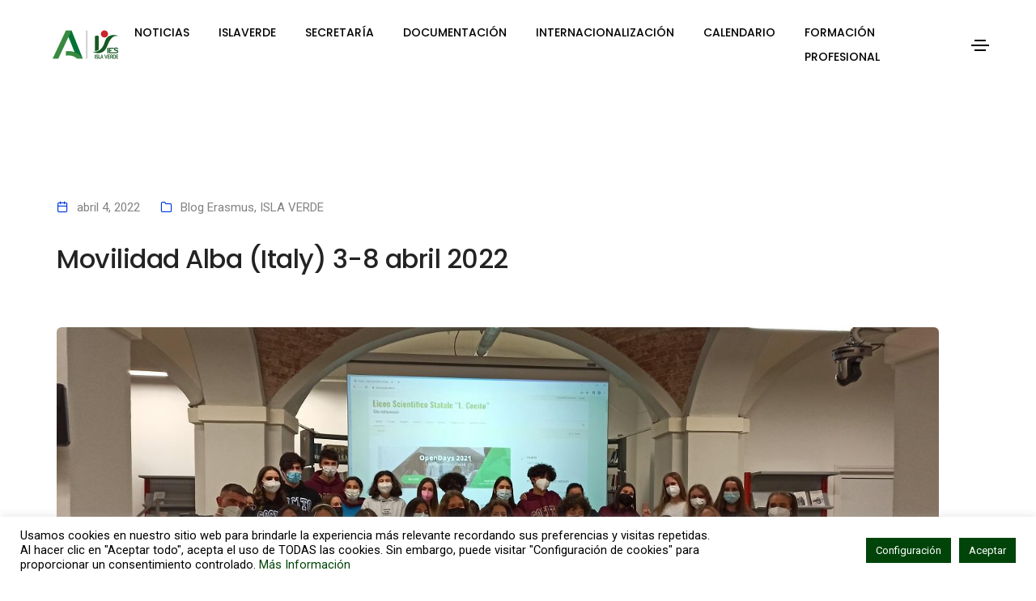

--- FILE ---
content_type: text/html; charset=UTF-8
request_url: https://iesislaverde.es/movilidad-alba-italy-3-8-abril-2022/
body_size: 35891
content:
<!DOCTYPE html>
<html lang="es" class="no-js">
	<head>
		<!-- keywords -->
		<meta charset="UTF-8" />
		<!-- viewport -->
		<meta name="viewport" content="width=device-width, initial-scale=1, maximum-scale=1" />
		<!-- profile -->
		<link rel="profile" href="https://gmpg.org/xfn/11" />
		<title>Movilidad Alba (Italy) 3-8 abril 2022 &#8211; I.E.S Isla Verde</title>
<meta name='robots' content='max-image-preview:large' />
<link rel="alternate" type="application/rss+xml" title="I.E.S Isla Verde &raquo; Feed" href="https://iesislaverde.es/feed/" />
<link rel="alternate" type="application/rss+xml" title="I.E.S Isla Verde &raquo; Feed de los comentarios" href="https://iesislaverde.es/comments/feed/" />
<link rel="alternate" title="oEmbed (JSON)" type="application/json+oembed" href="https://iesislaverde.es/wp-json/oembed/1.0/embed?url=https%3A%2F%2Fiesislaverde.es%2Fmovilidad-alba-italy-3-8-abril-2022%2F" />
<link rel="alternate" title="oEmbed (XML)" type="text/xml+oembed" href="https://iesislaverde.es/wp-json/oembed/1.0/embed?url=https%3A%2F%2Fiesislaverde.es%2Fmovilidad-alba-italy-3-8-abril-2022%2F&#038;format=xml" />
<style id='wp-img-auto-sizes-contain-inline-css' type='text/css'>
img:is([sizes=auto i],[sizes^="auto," i]){contain-intrinsic-size:3000px 1500px}
/*# sourceURL=wp-img-auto-sizes-contain-inline-css */
</style>
<link rel='stylesheet' id='themify-icons-css' href='https://iesislaverde.es/wp-content/plugins/litho-addons/includes/assets/css/themify-icons.css?ver=1.2' type='text/css' media='all' />
<link rel='stylesheet' id='simple-line-icons-css' href='https://iesislaverde.es/wp-content/plugins/litho-addons/includes/assets/css/simple-line-icons.css?ver=1.2' type='text/css' media='all' />
<link rel='stylesheet' id='et-line-icons-css' href='https://iesislaverde.es/wp-content/plugins/litho-addons/includes/assets/css/et-line-icons.css?ver=1.2' type='text/css' media='all' />
<link rel='stylesheet' id='iconsmind-line-icons-css' href='https://iesislaverde.es/wp-content/plugins/litho-addons/includes/assets/css/iconsmind-line.css?ver=1.2' type='text/css' media='all' />
<link rel='stylesheet' id='iconsmind-solid-icons-css' href='https://iesislaverde.es/wp-content/plugins/litho-addons/includes/assets/css/iconsmind-solid.css?ver=1.2' type='text/css' media='all' />
<link rel='stylesheet' id='feather-icons-css' href='https://iesislaverde.es/wp-content/plugins/litho-addons/includes/assets/css/feather-icons.css?ver=1.2' type='text/css' media='all' />
<style id='wp-emoji-styles-inline-css' type='text/css'>

	img.wp-smiley, img.emoji {
		display: inline !important;
		border: none !important;
		box-shadow: none !important;
		height: 1em !important;
		width: 1em !important;
		margin: 0 0.07em !important;
		vertical-align: -0.1em !important;
		background: none !important;
		padding: 0 !important;
	}
/*# sourceURL=wp-emoji-styles-inline-css */
</style>
<link rel='stylesheet' id='wp-block-library-css' href='https://iesislaverde.es/wp-includes/css/dist/block-library/style.min.css?ver=6.9' type='text/css' media='all' />
<style id='global-styles-inline-css' type='text/css'>
:root{--wp--preset--aspect-ratio--square: 1;--wp--preset--aspect-ratio--4-3: 4/3;--wp--preset--aspect-ratio--3-4: 3/4;--wp--preset--aspect-ratio--3-2: 3/2;--wp--preset--aspect-ratio--2-3: 2/3;--wp--preset--aspect-ratio--16-9: 16/9;--wp--preset--aspect-ratio--9-16: 9/16;--wp--preset--color--black: #000000;--wp--preset--color--cyan-bluish-gray: #abb8c3;--wp--preset--color--white: #FFF;--wp--preset--color--pale-pink: #f78da7;--wp--preset--color--vivid-red: #cf2e2e;--wp--preset--color--luminous-vivid-orange: #ff6900;--wp--preset--color--luminous-vivid-amber: #fcb900;--wp--preset--color--light-green-cyan: #7bdcb5;--wp--preset--color--vivid-green-cyan: #00d084;--wp--preset--color--pale-cyan-blue: #8ed1fc;--wp--preset--color--vivid-cyan-blue: #0693e3;--wp--preset--color--vivid-purple: #9b51e0;--wp--preset--color--primary: #fff;--wp--preset--color--secondary: #000;--wp--preset--color--dark-gray: #111;--wp--preset--color--light-gray: #767676;--wp--preset--gradient--vivid-cyan-blue-to-vivid-purple: linear-gradient(135deg,rgb(6,147,227) 0%,rgb(155,81,224) 100%);--wp--preset--gradient--light-green-cyan-to-vivid-green-cyan: linear-gradient(135deg,rgb(122,220,180) 0%,rgb(0,208,130) 100%);--wp--preset--gradient--luminous-vivid-amber-to-luminous-vivid-orange: linear-gradient(135deg,rgb(252,185,0) 0%,rgb(255,105,0) 100%);--wp--preset--gradient--luminous-vivid-orange-to-vivid-red: linear-gradient(135deg,rgb(255,105,0) 0%,rgb(207,46,46) 100%);--wp--preset--gradient--very-light-gray-to-cyan-bluish-gray: linear-gradient(135deg,rgb(238,238,238) 0%,rgb(169,184,195) 100%);--wp--preset--gradient--cool-to-warm-spectrum: linear-gradient(135deg,rgb(74,234,220) 0%,rgb(151,120,209) 20%,rgb(207,42,186) 40%,rgb(238,44,130) 60%,rgb(251,105,98) 80%,rgb(254,248,76) 100%);--wp--preset--gradient--blush-light-purple: linear-gradient(135deg,rgb(255,206,236) 0%,rgb(152,150,240) 100%);--wp--preset--gradient--blush-bordeaux: linear-gradient(135deg,rgb(254,205,165) 0%,rgb(254,45,45) 50%,rgb(107,0,62) 100%);--wp--preset--gradient--luminous-dusk: linear-gradient(135deg,rgb(255,203,112) 0%,rgb(199,81,192) 50%,rgb(65,88,208) 100%);--wp--preset--gradient--pale-ocean: linear-gradient(135deg,rgb(255,245,203) 0%,rgb(182,227,212) 50%,rgb(51,167,181) 100%);--wp--preset--gradient--electric-grass: linear-gradient(135deg,rgb(202,248,128) 0%,rgb(113,206,126) 100%);--wp--preset--gradient--midnight: linear-gradient(135deg,rgb(2,3,129) 0%,rgb(40,116,252) 100%);--wp--preset--font-size--small: 18px;--wp--preset--font-size--medium: 20px;--wp--preset--font-size--large: 24px;--wp--preset--font-size--x-large: 42px;--wp--preset--font-size--extra-small: 16px;--wp--preset--font-size--normal: 20px;--wp--preset--font-size--extra-large: 40px;--wp--preset--font-size--huge: 96px;--wp--preset--font-size--gigantic: 144px;--wp--preset--spacing--20: 0.44rem;--wp--preset--spacing--30: 0.67rem;--wp--preset--spacing--40: 1rem;--wp--preset--spacing--50: 1.5rem;--wp--preset--spacing--60: 2.25rem;--wp--preset--spacing--70: 3.38rem;--wp--preset--spacing--80: 5.06rem;--wp--preset--shadow--natural: 6px 6px 9px rgba(0, 0, 0, 0.2);--wp--preset--shadow--deep: 12px 12px 50px rgba(0, 0, 0, 0.4);--wp--preset--shadow--sharp: 6px 6px 0px rgba(0, 0, 0, 0.2);--wp--preset--shadow--outlined: 6px 6px 0px -3px rgb(255, 255, 255), 6px 6px rgb(0, 0, 0);--wp--preset--shadow--crisp: 6px 6px 0px rgb(0, 0, 0);}:where(.is-layout-flex){gap: 0.5em;}:where(.is-layout-grid){gap: 0.5em;}body .is-layout-flex{display: flex;}.is-layout-flex{flex-wrap: wrap;align-items: center;}.is-layout-flex > :is(*, div){margin: 0;}body .is-layout-grid{display: grid;}.is-layout-grid > :is(*, div){margin: 0;}:where(.wp-block-columns.is-layout-flex){gap: 2em;}:where(.wp-block-columns.is-layout-grid){gap: 2em;}:where(.wp-block-post-template.is-layout-flex){gap: 1.25em;}:where(.wp-block-post-template.is-layout-grid){gap: 1.25em;}.has-black-color{color: var(--wp--preset--color--black) !important;}.has-cyan-bluish-gray-color{color: var(--wp--preset--color--cyan-bluish-gray) !important;}.has-white-color{color: var(--wp--preset--color--white) !important;}.has-pale-pink-color{color: var(--wp--preset--color--pale-pink) !important;}.has-vivid-red-color{color: var(--wp--preset--color--vivid-red) !important;}.has-luminous-vivid-orange-color{color: var(--wp--preset--color--luminous-vivid-orange) !important;}.has-luminous-vivid-amber-color{color: var(--wp--preset--color--luminous-vivid-amber) !important;}.has-light-green-cyan-color{color: var(--wp--preset--color--light-green-cyan) !important;}.has-vivid-green-cyan-color{color: var(--wp--preset--color--vivid-green-cyan) !important;}.has-pale-cyan-blue-color{color: var(--wp--preset--color--pale-cyan-blue) !important;}.has-vivid-cyan-blue-color{color: var(--wp--preset--color--vivid-cyan-blue) !important;}.has-vivid-purple-color{color: var(--wp--preset--color--vivid-purple) !important;}.has-black-background-color{background-color: var(--wp--preset--color--black) !important;}.has-cyan-bluish-gray-background-color{background-color: var(--wp--preset--color--cyan-bluish-gray) !important;}.has-white-background-color{background-color: var(--wp--preset--color--white) !important;}.has-pale-pink-background-color{background-color: var(--wp--preset--color--pale-pink) !important;}.has-vivid-red-background-color{background-color: var(--wp--preset--color--vivid-red) !important;}.has-luminous-vivid-orange-background-color{background-color: var(--wp--preset--color--luminous-vivid-orange) !important;}.has-luminous-vivid-amber-background-color{background-color: var(--wp--preset--color--luminous-vivid-amber) !important;}.has-light-green-cyan-background-color{background-color: var(--wp--preset--color--light-green-cyan) !important;}.has-vivid-green-cyan-background-color{background-color: var(--wp--preset--color--vivid-green-cyan) !important;}.has-pale-cyan-blue-background-color{background-color: var(--wp--preset--color--pale-cyan-blue) !important;}.has-vivid-cyan-blue-background-color{background-color: var(--wp--preset--color--vivid-cyan-blue) !important;}.has-vivid-purple-background-color{background-color: var(--wp--preset--color--vivid-purple) !important;}.has-black-border-color{border-color: var(--wp--preset--color--black) !important;}.has-cyan-bluish-gray-border-color{border-color: var(--wp--preset--color--cyan-bluish-gray) !important;}.has-white-border-color{border-color: var(--wp--preset--color--white) !important;}.has-pale-pink-border-color{border-color: var(--wp--preset--color--pale-pink) !important;}.has-vivid-red-border-color{border-color: var(--wp--preset--color--vivid-red) !important;}.has-luminous-vivid-orange-border-color{border-color: var(--wp--preset--color--luminous-vivid-orange) !important;}.has-luminous-vivid-amber-border-color{border-color: var(--wp--preset--color--luminous-vivid-amber) !important;}.has-light-green-cyan-border-color{border-color: var(--wp--preset--color--light-green-cyan) !important;}.has-vivid-green-cyan-border-color{border-color: var(--wp--preset--color--vivid-green-cyan) !important;}.has-pale-cyan-blue-border-color{border-color: var(--wp--preset--color--pale-cyan-blue) !important;}.has-vivid-cyan-blue-border-color{border-color: var(--wp--preset--color--vivid-cyan-blue) !important;}.has-vivid-purple-border-color{border-color: var(--wp--preset--color--vivid-purple) !important;}.has-vivid-cyan-blue-to-vivid-purple-gradient-background{background: var(--wp--preset--gradient--vivid-cyan-blue-to-vivid-purple) !important;}.has-light-green-cyan-to-vivid-green-cyan-gradient-background{background: var(--wp--preset--gradient--light-green-cyan-to-vivid-green-cyan) !important;}.has-luminous-vivid-amber-to-luminous-vivid-orange-gradient-background{background: var(--wp--preset--gradient--luminous-vivid-amber-to-luminous-vivid-orange) !important;}.has-luminous-vivid-orange-to-vivid-red-gradient-background{background: var(--wp--preset--gradient--luminous-vivid-orange-to-vivid-red) !important;}.has-very-light-gray-to-cyan-bluish-gray-gradient-background{background: var(--wp--preset--gradient--very-light-gray-to-cyan-bluish-gray) !important;}.has-cool-to-warm-spectrum-gradient-background{background: var(--wp--preset--gradient--cool-to-warm-spectrum) !important;}.has-blush-light-purple-gradient-background{background: var(--wp--preset--gradient--blush-light-purple) !important;}.has-blush-bordeaux-gradient-background{background: var(--wp--preset--gradient--blush-bordeaux) !important;}.has-luminous-dusk-gradient-background{background: var(--wp--preset--gradient--luminous-dusk) !important;}.has-pale-ocean-gradient-background{background: var(--wp--preset--gradient--pale-ocean) !important;}.has-electric-grass-gradient-background{background: var(--wp--preset--gradient--electric-grass) !important;}.has-midnight-gradient-background{background: var(--wp--preset--gradient--midnight) !important;}.has-small-font-size{font-size: var(--wp--preset--font-size--small) !important;}.has-medium-font-size{font-size: var(--wp--preset--font-size--medium) !important;}.has-large-font-size{font-size: var(--wp--preset--font-size--large) !important;}.has-x-large-font-size{font-size: var(--wp--preset--font-size--x-large) !important;}
/*# sourceURL=global-styles-inline-css */
</style>

<style id='classic-theme-styles-inline-css' type='text/css'>
/*! This file is auto-generated */
.wp-block-button__link{color:#fff;background-color:#32373c;border-radius:9999px;box-shadow:none;text-decoration:none;padding:calc(.667em + 2px) calc(1.333em + 2px);font-size:1.125em}.wp-block-file__button{background:#32373c;color:#fff;text-decoration:none}
/*# sourceURL=/wp-includes/css/classic-themes.min.css */
</style>
<link rel='stylesheet' id='contact-form-7-css' href='https://iesislaverde.es/wp-content/plugins/contact-form-7/includes/css/styles.css?ver=5.7.3' type='text/css' media='all' />
<link rel='stylesheet' id='cookie-law-info-css' href='https://iesislaverde.es/wp-content/plugins/cookie-law-info/legacy/public/css/cookie-law-info-public.css?ver=3.0.8' type='text/css' media='all' />
<link rel='stylesheet' id='cookie-law-info-gdpr-css' href='https://iesislaverde.es/wp-content/plugins/cookie-law-info/legacy/public/css/cookie-law-info-gdpr.css?ver=3.0.8' type='text/css' media='all' />
<link rel='stylesheet' id='bootstrap-css' href='https://iesislaverde.es/wp-content/themes/litho/assets/css/bootstrap.min.css?ver=5.0.2' type='text/css' media='all' />
<link rel='stylesheet' id='swiper-css' href='https://iesislaverde.es/wp-content/themes/litho/assets/css/swiper.min.css?ver=5.4.5' type='text/css' media='all' />
<link rel='stylesheet' id='elementor-icons-shared-0-css' href='https://iesislaverde.es/wp-content/plugins/elementor/assets/lib/font-awesome/css/fontawesome.min.css?ver=5.15.3' type='text/css' media='all' />
<link rel='stylesheet' id='elementor-icons-fa-regular-css' href='https://iesislaverde.es/wp-content/plugins/elementor/assets/lib/font-awesome/css/regular.min.css?ver=5.15.3' type='text/css' media='all' />
<link rel='stylesheet' id='elementor-icons-fa-brands-css' href='https://iesislaverde.es/wp-content/plugins/elementor/assets/lib/font-awesome/css/brands.min.css?ver=5.15.3' type='text/css' media='all' />
<link rel='stylesheet' id='elementor-icons-fa-solid-css' href='https://iesislaverde.es/wp-content/plugins/elementor/assets/lib/font-awesome/css/solid.min.css?ver=5.15.3' type='text/css' media='all' />
<link rel='stylesheet' id='justified-gallery-css' href='https://iesislaverde.es/wp-content/themes/litho/assets/css/justified-gallery.min.css?ver=3.8.1' type='text/css' media='all' />
<link rel='stylesheet' id='mCustomScrollbar-css' href='https://iesislaverde.es/wp-content/plugins/litho-addons/includes/assets/css/jquery.mCustomScrollbar.min.css?ver=3.1.5' type='text/css' media='all' />
<link rel='stylesheet' id='magnific-popup-css' href='https://iesislaverde.es/wp-content/themes/litho/assets/css/magnific-popup.css?ver=1.1.0' type='text/css' media='all' />
<link rel='stylesheet' id='hover-animation-css' href='https://iesislaverde.es/wp-content/plugins/litho-addons/assets/css/hover-min.css?ver=2.3.2' type='text/css' media='all' />
<link rel='stylesheet' id='simcal-qtip-css' href='https://iesislaverde.es/wp-content/plugins/google-calendar-events/assets/css/vendor/jquery.qtip.min.css?ver=3.1.36' type='text/css' media='all' />
<link rel='stylesheet' id='simcal-default-calendar-grid-css' href='https://iesislaverde.es/wp-content/plugins/google-calendar-events/assets/css/default-calendar-grid.min.css?ver=3.1.36' type='text/css' media='all' />
<link rel='stylesheet' id='simcal-default-calendar-list-css' href='https://iesislaverde.es/wp-content/plugins/google-calendar-events/assets/css/default-calendar-list.min.css?ver=3.1.36' type='text/css' media='all' />
<link rel='stylesheet' id='elementor-icons-css' href='https://iesislaverde.es/wp-content/plugins/elementor/assets/lib/eicons/css/elementor-icons.min.css?ver=5.17.0' type='text/css' media='all' />
<link rel='stylesheet' id='elementor-frontend-css' href='https://iesislaverde.es/wp-content/plugins/elementor/assets/css/frontend-lite.min.css?ver=3.10.2' type='text/css' media='all' />
<link rel='stylesheet' id='elementor-post-74341-css' href='https://iesislaverde.es/wp-content/uploads/elementor/css/post-74341.css?ver=1720691337' type='text/css' media='all' />
<link rel='stylesheet' id='litho-addons-frontend-css' href='https://iesislaverde.es/wp-content/plugins/litho-addons/includes/assets/css/frontend.css?ver=1.2' type='text/css' media='all' />
<link rel='stylesheet' id='elementor-global-css' href='https://iesislaverde.es/wp-content/uploads/elementor/css/global.css?ver=1720691340' type='text/css' media='all' />
<link rel='stylesheet' id='elementor-post-78979-css' href='https://iesislaverde.es/wp-content/uploads/elementor/css/post-78979.css?ver=1720985349' type='text/css' media='all' />
<link rel='stylesheet' id='litho-style-css' href='https://iesislaverde.es/wp-content/themes/litho/style.css?ver=1.4' type='text/css' media='all' />
<link rel='stylesheet' id='litho-responsive-css' href='https://iesislaverde.es/wp-content/themes/litho/assets/css/responsive.css?ver=1.4' type='text/css' media='all' />
<style id='litho-responsive-inline-css' type='text/css'>
.blog-standard.blog-post-sticky .entry-title{text-transform:capitalize;}.blog-standard.blog-post-sticky .post-meta-wrapper .blog-like span.posts-like{display:inline-block;}.blog-standard.blog-post-sticky .post-meta-wrapper .comment-link span.comment-text{display:inline-block;}.litho-cookie-policy-wrapper .cookie-container .btn{text-transform:uppercase}@media (max-width:1600px){.hamburger-menu-modern{width:60%;}}@media (max-width:1199px){.hamburger-menu-modern{width:70%;}.navbar-nav .nav-link,.navbar-expand-lg .navbar-nav .nav-link{margin:0 16px;}.hamburger-menu-half .litho-left-menu-wrap{height:calc(100vh - 330px);}}@media (min-width:1025px){.navbar-expand-lg .navbar-toggler{display:none;}.navbar-expand-lg .navbar-collapse{display:flex!important;flex-basis:auto;}.navbar-expand-lg .navbar-nav{flex-direction:row;}.navbar-expand-lg .elementor-widget-litho-mega-menu .toggle-menu-word{display:none;}.left-menu-modern .header-push-button{display:block;}}@media (max-width:1024px){.admin-bar .left-sidebar-wrapper .header-left-wrapper{margin-top:32px;}.admin-bar .left-sidebar-wrapper .header-left-wrapper .navbar-toggler{top:63px;}.admin-bar .left-menu-modern{margin-top:32px;}.admin-bar .left-menu-modern .navbar-toggler{top:63px;}.admin-bar[data-mobile-nav-style="modern"] .navbar-modern-inner .navbar-toggler,.admin-bar[data-mobile-nav-style="full-screen-menu"] .navbar-full-screen-menu-inner .navbar-toggler{right:25px;top:60px;}[data-mobile-nav-style=classic].navbar-collapse-show-after header .elementor-section,[data-mobile-nav-style=classic].navbar-collapse-show-after header .elementor-widget,[data-mobile-nav-style=classic].navbar-collapse-show-after header .elementor-widget-container,[data-mobile-nav-style=classic].navbar-collapse-show-after header .elementor-widget-wrap,[data-mobile-nav-style=classic].navbar-collapse-show-after header .elementor-column,[data-mobile-nav-style=classic].navbar-collapse-show-after header .elementor-column-wrap,[data-mobile-nav-style=classic].navbar-collapse-show-after header .elementor-section .elementor-container,[data-mobile-nav-style=classic].navbar-collapse-show-after header .elementor-section.elementor-section-stretched,[data-mobile-nav-style=classic].navbar-collapse-show header .elementor-section,[data-mobile-nav-style=classic].navbar-collapse-show header .elementor-widget,[data-mobile-nav-style=classic].navbar-collapse-show header .elementor-widget-container,[data-mobile-nav-style=classic].navbar-collapse-show header .elementor-widget-wrap,[data-mobile-nav-style=classic].navbar-collapse-show header .elementor-column,[data-mobile-nav-style=classic].navbar-collapse-show header .elementor-column-wrap,[data-mobile-nav-style=classic].navbar-collapse-show header .elementor-section .elementor-container,[data-mobile-nav-style=classic].navbar-collapse-show header .elementor-section.elementor-section-stretched{position:inherit !important;}.navbar-expand-lg .navbar-collapse.collapse:not(.show){display:none !important;}.navbar-expand-lg .navbar-collapse{display:inline !important;display:inline !important;-ms-flex-preferred-size:inherit !important;flex-basis:inherit !important;}[data-mobile-nav-style=classic] .navbar-expand-lg .navbar-collapse{width:100% !important}.navbar-expand-lg .navbar-nav{-ms-flex-direction:column !important;flex-direction:column !important;}.header-with-mini-header .header-common-wrapper.standard{margin-top:0;}.admin-bar.navbar-collapse-show[data-mobile-nav-style=classic] .sticky .header-common-wrapper {top:32px !important;}.push-button:hover{opacity:1;}.shrink-nav .navbar-toggler{transition-duration:0.5s;-webkit-transition-duration:0.5s;-moz-transition-duration:0.5s;-ms-transition-duration:0.5s;-o-transition-duration:0.5s;}.sticky .shrink-nav .navbar-toggler{margin:25px 0 23px 0;}.sticky .shrink-nav.navbar-nav .nav-link,.sticky .shrink-nav.navbar-expand-lg .navbar-nav .nav-link{padding:9px 40px;}header .default-logo,header .alt-logo{display:none;}header .navbar-brand .mobile-logo{visibility:visible;opacity:1;width:auto;}.search-form-wrapper .search-form-icon{color:#232323;padding:5px 0 5px 5px;}.search-form-wrapper .search-form-icon .elementor-icon,header .social-icons-wrapper ul li a.elementor-social-icon i{color:#232323;}.search-form-wrapper .search-form-icon:hover .elementor-icon{color:rgba(0,0,0,0.6);}.litho-top-cart-wrapper .litho-cart-top-counter i{color:#232323;}.litho-top-cart-wrapper:hover .litho-cart-top-counter i{color:rgba(0,0,0,0.6);}.push-button span{background-color:#232323;}.navbar-toggler{margin:30px 0 28px 0;padding:0;font-size:24px;width:22px;height:14px;display:inline-block !important;position:relative;border:none;vertical-align:middle;border-radius:0;}.navbar-toggler-line{background:#232323;height:2px;width:22px;content:"";display:block;border-radius:0;position:absolute;left:0;right:0;margin-left:auto;margin-right:auto;-webkit-transform:rotate(0deg);-moz-transform:rotate(0deg);-o-transform:rotate(0deg);transform:rotate(0deg);-webkit-transition:.25s ease-in-out;-moz-transition:.25s ease-in-out;-o-transition:.25s ease-in-out;transition:.25s ease-in-out;}.navbar-toggler-line:nth-child(1){top:0px;width:14px;}.navbar-toggler-line:nth-child(2),.navbar-toggler-line:nth-child(3){top:6px;}.navbar-toggler-line:nth-child(4){top:12px;width:14px;}.navbar-collapse-show .navbar-toggler-line:nth-child(1){top:7px;width:0%;}.navbar-collapse-show .navbar-toggler-line:nth-child(2){-webkit-transform:rotate(45deg);-moz-transform:rotate(45deg);-o-transform:rotate(45deg);-ms-transform:rotate(45deg);transform:rotate(45deg);}.navbar-collapse-show .navbar-toggler-line:nth-child(3){-webkit-transform:rotate(-45deg);-moz-transform:rotate(-45deg);-o-transform:rotate(-45deg);-ms-transform:rotate(-45deg);transform:rotate(-45deg);}.navbar-collapse-show .navbar-toggler-line:nth-child(4){top:7px;width:0%;}.dropdown-toggle:after,.simple-dropdown .sub-menu li .dropdown-toggle{display:none;}.navbar-collapse {left:0 !important;position:absolute;top:calc(100% - 1px);left:0;width:100vw;background:#fff;overflow:hidden;box-shadow:0 20px 15px 0 rgba(23,23,23,.05);max-height:calc(100vh - 70px);}.header-with-mini-header .navbar-collapse{max-height:calc(100vh - 120px);}.navbar-collapse.show {overflow-y:auto !important;}.admin-bar .navbar-collapse{max-height:calc(100vh - 116px);}.header-common-wrapper{background-color:#fff;}.navbar-nav{padding:15px 0 25px;text-align:left;}.nav-item.dropdown.megamenu{position:relative;}.navbar-nav .nav-link,.navbar-expand-lg .navbar-nav .nav-link{font-size:15px;color:#232323;padding:9px 40px;font-weight:500;margin:0;display:block;}.navbar-nav .nav-link:hover,.navbar-expand-lg .navbar-nav .nav-link:hover,.navbar-nav .open > .nav-link,.navbar-expand-lg .navbar-nav .open > .nav-link,.navbar-nav .current-menu-ancestor > .nav-link,.navbar-nav .current-menu-item > .nav-link{color:rgba(0,0,0,0.6);}.nav-item > .dropdown-toggle{display:block;width:48px;height:48px;right:27px;position:absolute;top:0;text-align:center;line-height:50px;}.nav-item.show > .dropdown-toggle,.nav-item > .dropdown-toggle.show{-ms-transform:rotate(-180deg);-webkit-transform:rotate(-180deg);transform:rotate(-180deg);}.nav-item.dropdown.megamenu .menu-back-div,header .sub-menu,.simple-dropdown .sub-menu{width:100% !important;background-color:#f7f7f7;padding:30px 40px 30px;box-shadow:none;-moz-box-shadow:none;-webkit-box-shadow:none;border-radius:0;border:0;left:0 !important;position:initial !important;}.nav-item.dropdown.megamenu .menu-back-div{display:none;}.nav-item.dropdown.megamenu.show .menu-back-div,.nav-item.dropdown.megamenu .menu-back-div.show{display:block;}.dropdown.open > .sub-menu,.dropdown.open > .dropdown-menu{display:none}.dropdown.show > .sub-menu,.dropdown.show > .dropdown-menu,.dropdown > .sub-menu.show,.dropdown > .dropdown-menu.show{display:block;}.simple-dropdown .sub-menu{display:none;}.simple-dropdown .sub-menu li{padding:0;}.nav-item.dropdown.simple-dropdown .dropdown-menu > .dropdown{margin-bottom:20px;}.nav-item.dropdown.simple-dropdown .dropdown-menu > li ~ .dropdown{margin-top:20px;}.nav-item.dropdown.simple-dropdown .dropdown-menu > .dropdown:last-child,.nav-item.dropdown.simple-dropdown .dropdown-menu > .menu-item:last-child{margin-bottom:0;}.nav-item.dropdown.simple-dropdown .dropdown-menu > .dropdown > a{color:#232323;margin:15px 0 7px 0;font-size:14px;font-weight:500;line-height:normal;}.nav-item.dropdown.simple-dropdown .dropdown-menu > .menu-item > a{padding:3px 15px 3px;margin-top:0;font-size:14px;margin-bottom:7px;line-height:inherit;color:#232323;}.dropdown-menu.megamenu-content li a,.simple-dropdown .sub-menu a,.nav-item.dropdown.simple-dropdown .dropdown-menu > .dropdown.menu-item ul li a{font-weight:400;}.nav-item.dropdown.simple-dropdown .dropdown-menu > .dropdown.menu-item a{line-height:normal;}.nav-item.dropdown.simple-dropdown .dropdown-menu > .dropdown.menu-item ul li a{color:#828282;}.nav-item.dropdown.simple-dropdown .dropdown-menu .dropdown .dropdown-menu{margin:0 0 5px;left:0;top:0;padding:0;}.simple-dropdown .sub-menu li .handler{display:none;}.dropdown > .sub-menu .sub-menu{display:block;}.navbar-nav-clone{padding-bottom:0}.navbar-nav-clone + ul{padding-top:0;}.nav-item.dropdown.simple-dropdown .dropdown-menu > .dropdown.menu-item > ul li ul{padding-left:15px;}.hamburger-menu-modern .litho-left-menu li a{font-size:30px;line-height:38px;}.hamburger-menu-modern{width:45%;}.hamburger-menu-modern .full-screen,.hamburger-menu-wrapper .hamburger-menu .full-screen{height:100vh !important;}.left-sidebar-wrapper{padding-left:0;}.left-sidebar-wrapper .left-sidebar-wrapper header.site-header{left:-290px;height:100%;top:0;padding-top:60px;-webkit-box-align:start;-ms-flex-align:start;align-items:start;-webkit-transition-duration:.3s;-moz-transition-duration:.3s;-ms-ransition-duration:.3s;-o-transition-duration:.3s;transition-duration:.3s;}.left-sidebar-wrapper .header-left-wrapper{position:fixed;left:0;top:0;text-align:left!important;width:100%;z-index:9;height:auto;}.left-sidebar-wrapper .header-left-wrapper .navbar-toggler{position:fixed;right:40px;top:31px;margin:0;}.litho-left-menu-wrapper,.navbar-expand-lg .litho-left-menu-wrapper.navbar-collapse,.navbar-expand-lg .litho-left-menu-wrapper.navbar-collapse.collapse:not(.show),.navbar-collapse-show .litho-left-menu-wrapper,.navbar-collapse-show .navbar-expand-lg .litho-left-menu-wrapper.navbar-collapse,.navbar-collapse-show .navbar-expand-lg .litho-left-menu-wrapper.navbar-collapse.collapse:not(.show){padding:0;left:0 !important;overflow:visible;height:auto !important;top:0;width:100%;position:relative;display:block !important;box-shadow:0 0 0 0 rgba(23,23,23,.05);max-height:100%;background-color:transparent;}.left-menu-classic-section{left:-290px !important;z-index:-1;overflow:visible;height:100%;top:0;width:290px;position:fixed;display:block !important;background-color:#fff;transition:all .3s ease-in-out;-moz-transition:all .3s ease-in-out;-webkit-transition:all .3s ease-in-out;-ms-transition:all .3s ease-in-out;-o-transition:all .3s ease-in-out;}.navbar-collapse-show .litho-left-menu-wrapper,.navbar-collapse-show .navbar-expand-lg .litho-left-menu-wrapper.navbar-collapse,.navbar-collapse-show .navbar-expand-lg .litho-left-menu-wrapper.navbar-collapse.collapse:not(.show){left:0 !important;}.left-sidebar-wrapper header.site-header{left:-290px;}.navbar-collapse-show .left-menu-classic-section,.navbar-collapse-show .left-sidebar-wrapper header.site-header{left:0 !important;}.navbar-collapse-show .left-menu-classic-section > div{overflow-y:auto;height:100%;}.header-left-wrapper{overflow-y:visible;}.left-menu-modern.header-left-wrapper{border-bottom:0;padding:0;}.left-menu-modern .social-icons-wrapper li{margin:0 7px;width:auto;}.left-menu-modern{height:auto;width:100%;display:block;}.show-menu .left-menu-modern .hamburger-menu{left:0;}.header-left-wrapper .hamburger-menu-wrapper .litho-left-menu-wrap{height:calc(100vh - 100px);}.page-wrapper{padding-left:0;}.hamburger-menu-wrapper .litho-left-menu .menu-toggle:before,.hamburger-menu-wrapper .litho-left-menu .menu-toggle:after{top:16px;}.hamburger-menu-half{width:60%;}.navbar-expand-lg.navbar-default .navbar-nav .page_item > a,.navbar-expand-lg.navbar-default .navbar-nav > .menu-item > a{padding:9px 15px;margin:0;font-size:15px;}.navbar-expand-lg.navbar-default .accordion-menu{position:inherit;}.navbar-default .navbar-nav .menu-item .sub-menu li.current-menu-parent:before,.navbar-default .navbar-nav .menu-item .sub-menu li.current-menu-ancestor:before{display:none;font-family:"Font Awesome 5 Free";font-weight:900;content:"\f105";position:absolute;right:25px;top:10px;}.navbar-default .navbar-nav li.current-menu-parent:before,.navbar-default .navbar-nav li.current-menu-ancestor:before{font-family:"Font Awesome 5 Free";font-weight:900;content:"\f105";position:absolute;right:25px;top:10px;padding:5px 10px;-ms-transform:rotate(90deg);-webkit-transform:rotate(90deg);transform:rotate(90deg);right:15px;top:5px;}.navbar-default .navbar-nav li.current-menu-parent.active:before,.navbar-default .navbar-nav li.current-menu-ancestor.active:before{-ms-transform:rotate(-90deg);-webkit-transform:rotate(-90deg);transform:rotate(-90deg);}.navbar-expand-lg.navbar-default .navbar-nav .menu-item:hover > .sub-menu{display:block;}.navbar-default .navbar-nav li.current-menu-parent.active .sub-menu,.navbar-default .navbar-nav li.current-menu-ancestor.active .sub-menu{display:block;}.navbar-expand-lg.navbar-default .navbar-nav .menu-item .sub-menu li a{padding:10px 0;font-size:14px;}.navbar-expand-lg.navbar-default .navbar-nav .menu-item .sub-menu{left:0;top:0;}.navbar-expand-lg.navbar-default .navbar-nav .menu-item .sub-menu li > .sub-menu{padding:5px 20px 0;padding-bottom:5px;}.navbar-expand-lg.navbar-default .navbar-nav .menu-item .sub-menu{display:block;}.navbar-default .navbar-nav .menu-item .sub-menu li.menu-item-has-children::before{display:none;}.navbar-expand-lg.navbar-default .navbar-nav .page_item .children{display:block;}.navbar-expand-lg.navbar-default .navbar-nav .page_item > .children{background-color:#f7f7f7;left:0;width:100%;margin:0;box-shadow:0 0 0 rgba(0,0,0,0.1);-moz-box-shadow:0 0 0 rgba(0,0,0,0.1);-webkit-box-shadow:0 0 0 rgba(0,0,0,0.1);border-radius:0;border:0;position:inherit;}.navbar-expand-lg.navbar-default .navbar-nav .page_item > .children li .children{left:0;top:0;padding:10px 0 0;}.navbar-expand-lg.navbar-default .navbar-nav .page_item > .children li .children li{padding-left:15px;padding-right:15px;}.navbar-expand-lg.navbar-default .navbar-nav .page_item > .children li.page_item_has_children::before,.navbar-default .navbar-nav li.current-menu-parent::before,.navbar-default .navbar-nav li.current-menu-ancestor::before{display:none;}.navbar-expand-lg.navbar-default .navbar-nav .menu-item .sub-menu li.current-menu-ancestor > a{color:#232323;}.navbar-expand-lg.navbar-default .navbar-toggler{margin:22px 0 28px 0;}[data-mobile-nav-style=modern] .page-layout,[data-mobile-nav-style=modern] .box-layout{background-color:#fff;}[data-mobile-nav-style=modern] header .navbar-collapse{display:none !important;}[data-mobile-nav-style=modern] .navbar-modern-inner .navbar-nav{width:100%;padding:0;}[data-mobile-nav-style=modern] .navbar-modern-inner .navbar-collapse.show{height:100%;}[data-mobile-nav-style=modern] .navbar-modern-inner .navbar-toggler-line{background-color:#fff;}[data-mobile-nav-style=modern] .navbar-modern-inner .nav-item a,[data-mobile-nav-style=modern] .navbar-modern-inner .nav-item i,[data-mobile-nav-style=modern] .navbar-modern-inner .simple-dropdown .dropdown-menu .dropdown a.active,[data-mobile-nav-style=modern] .navbar-modern-inner .nav-item.dropdown.simple-dropdown .dropdown-menu > .dropdown > a,[data-mobile-nav-style=modern] .navbar-modern-inner .nav-item.dropdown.simple-dropdown .dropdown-menu .dropdown a,[data-mobile-nav-style=modern] .navbar-modern-inner .nav-item.dropdown.simple-dropdown .dropdown-menu > .menu-item > a{color:#fff;display:inline-block;right:0;font-size:17px;font-weight:500;padding:.5rem 0;}[data-mobile-nav-style=modern] .navbar-modern-inner .simple-dropdown .dropdown-menu .current-menu-item > a{text-decoration:underline;}[data-mobile-nav-style=modern] .navbar-modern-inner .nav-item i{font-size:14px;}[data-mobile-nav-style=modern] .navbar-modern-inner .nav-item i.dropdown-toggle{font-size:17px;font-weight:600;padding:0;}[data-mobile-nav-style=modern] .navbar-modern-inner .nav-item .megamenu-content h5{font-size:15px;font-weight:500;color:#fff;opacity:.7;margin-top:0;}[data-mobile-nav-style=modern] .navbar-modern-inner .nav-item .megamenu-content a,[data-mobile-nav-style=modern] .navbar-modern-inner .nav-item.dropdown.simple-dropdown .dropdown-menu > .dropdown > a{font-size:13px;padding:0}[data-mobile-nav-style=modern] .navbar-modern-inner .nav-item.dropdown.megamenu .menu-back-div{color:#fff;position:inherit !important;margin-bottom:15px !important;margin-top:6px;padding:0 !important;right:0;}[data-mobile-nav-style=modern] .navbar-modern-inner .nav-item.dropdown.megamenu .menu-back-div ul{padding:0;list-style:none;}[data-mobile-nav-style=modern] .navbar-modern-inner .dropdown-menu.megamenu-content li,[data-mobile-nav-style=modern] .navbar-modern-inner .nav-item.dropdown.simple-dropdown .dropdown-menu .dropdown .dropdown-menu {line-height:normal;padding-bottom:10px;font-size:15px;background-color:transparent;}[data-mobile-nav-style=modern] .navbar-modern-inner .nav-item.dropdown.megamenu .menu-back-div,[data-mobile-nav-style=modern] .navbar-modern-inner .simple-dropdown > .dropdown-menu{border-radius:0;background-color:transparent;transform:translate3d(0,0,0px) !important;position:inherit !important;padding:8px 15px !important;margin-bottom:0 !important}[data-mobile-nav-style=modern] .navbar-modern-inner .nav-item.dropdown.megamenu .menu-back-div .elementor-column ul{margin-bottom:20px;}[data-mobile-nav-style=modern] .navbar-modern-inner .nav-item.dropdown.simple-dropdown .dropdown-menu > .dropdown{margin-bottom:0;}[data-mobile-nav-style=modern] .navbar-modern-inner .simple-dropdown > .dropdown-menu{padding-top:14px !important;padding-bottom:0 !important;}[data-mobile-nav-style=modern] .navbar-modern-inner .simple-dropdown > .dropdown-menu li:last-child > ul{margin-bottom:0 !important;}[data-mobile-nav-style=modern] .navbar-modern-inner .nav-item.dropdown.simple-dropdown .dropdown-menu .dropdown .dropdown-menu li{padding:0;}[data-mobile-nav-style=modern] .navbar-modern-inner .nav-item.dropdown.simple-dropdown .dropdown-menu .dropdown .dropdown-menu{margin-bottom:5px;}[data-mobile-nav-style=modern] .navbar-modern-inner .nav-item.dropdown.simple-dropdown .dropdown-menu .dropdown > a,[data-mobile-nav-style=modern] .navbar-modern-inner .nav-item.dropdown.simple-dropdown .dropdown-menu > .menu-item > a,[data-mobile-nav-style=modern] .navbar-modern-inner .nav-item.dropdown.simple-dropdown .dropdown-menu > .menu-item > ul.sub-menu.dropdown-menu > li.menu-item-has-children > a{opacity:.7;font-size:14px;margin-bottom:10px;margin-top:0;padding:0;}[data-mobile-nav-style=modern] .navbar-modern-inner .nav-item.dropdown.simple-dropdown .dropdown-menu .dropdown > .dropdown-toggle-clone,[data-mobile-nav-style=modern] .navbar-modern-inner .nav-item.dropdown.simple-dropdown .dropdown-menu .dropdown .dropdown-menu li .dropdown-toggle-clone{display:none;}[data-mobile-nav-style=modern] .navbar-modern-inner .nav-item.dropdown.simple-dropdown .dropdown-menu .dropdown .dropdown-menu li > a,[data-mobile-nav-style=modern] .navbar-modern-inner .nav-item.dropdown.simple-dropdown .dropdown-menu .dropdown .dropdown-menu li.menu-item-has-children > a{margin-bottom:10px;font-size:13px;color:#fff;opacity:1;}[data-mobile-nav-style=modern] .navbar-modern-inner .simple-dropdown .dropdown-menu .dropdown:hover > a,[data-mobile-nav-style=modern] .navbar-modern-inner .simple-dropdown .dropdown-menu .dropdown a:hover,[data-mobile-nav-style=modern] .navbar-modern-inner .simple-dropdown .dropdown-menu .dropdown a.active,[data-mobile-nav-style=modern] .navbar-modern-inner .simple-dropdown .dropdown-menu .dropdown a:focus,[data-mobile-nav-style=modern] .navbar-modern-inner .simple-dropdown .dropdown-menu .dropdown.active > a,[data-mobile-nav-style=modern] .navbar-modern-inner .simple-dropdown .dropdown-menu .current-menu-item > a,[data-mobile-nav-style=modern] .navbar-modern-inner .nav-item.dropdown.simple-dropdown .dropdown-menu .dropdown .dropdown-menu li.current-menu-item > a,[data-mobile-nav-style=modern] .navbar-modern-inner .dropdown-menu.megamenu-content li.current-menu-item > a,[data-mobile-nav-style=modern] .navbar-modern-inner .dropdown-menu.megamenu-content li.current_page_item > a{color:rgba(255,255,255,0.6);}[data-mobile-nav-style=modern] .navbar-modern-inner .mCustomScrollBox{height:auto;width:100%;}[data-mobile-nav-style=modern] .navbar-modern-inner .nav-item.dropdown.simple-dropdown .dropdown-menu .dropdown a{padding:0;}[data-mobile-nav-style=modern] .navbar-modern-inner .simple-dropdown .dropdown-menu .dropdown a .dropdown-toggle{display:none;right:13px;top:4px;transform:translateY(0);-webkit-transform:translateY(0);-moz-transform:translateY(0);-o-transform:translateY(0);-ms-transform:translateY(0);}[data-mobile-nav-style=modern] .navbar-modern-inner .dropdown-menu.megamenu-content li.active a,[data-mobile-nav-style=modern] .navbar-modern-inner .dropdown-menu.megamenu-content li a:hover{color:rgba(255,255,255,0.6);}.navbar-collapse-show[data-mobile-nav-style=modern]{overflow:hidden;padding-top:0;}[data-mobile-nav-style=modern] .navbar-modern-inner{opacity:0;visibility:hidden;overflow:visible !important;width:70vw;height:100vh !important;position:fixed;top:0;right:-40vw;z-index:90;display:-ms-flexbox !important;display:-webkit-box !important;display:flex !important;-webkit-box-pack:center;-ms-flex-pack:center;justify-content:center;-webkit-transition-duration:0.65s;transition-duration:0.65s;-webkit-transition-timing-function:cubic-bezier(0.23,1,0.32,1);transition-timing-function:cubic-bezier(0.23,1,0.32,1);-webkit-transform:translate3d(25vw,0,0);transform:translate3d(25vw,0,0);}.navbar-collapse-show[data-mobile-nav-style=modern] .navbar-modern-inner{right:0;opacity:1;visibility:visible !important;display:-ms-flexbox !important;display:-webkit-box !important;display:flex !important;-webkit-transition-delay:0.1s;transition-delay:0.1s;-webkit-transform:translate3d(0,0,0);transform:translate3d(0,0,0);}[data-mobile-nav-style=modern] .navbar-show-modern-bg{display:inline-block;width:100vw;height:100vh;position:fixed;top:0;left:0;z-index:-1;opacity:0;background-image:linear-gradient(to right top,#0039e3,#4132e0,#5e28dd,#741bd9,#8600d4);-webkit-transform:scale(1.75);transform:scale(1.75);transition:opacity .3s,-webkit-transform .3s;transition:opacity .3s,transform .3s;transition:opacity .3s,transform .3s,-webkit-transform .3s;-webkit-transition-delay:0.4s;-o-transition-delay:0.4s;transition-delay:0.4s;}.navbar-collapse-show[data-mobile-nav-style=modern] .navbar-show-modern-bg{-webkit-transform:scale(1);transform:scale(1);opacity:1;-webkit-transition-delay:0s;-o-transition-delay:0s;transition-delay:0s;}[data-mobile-nav-style=modern] .navbar,[data-mobile-nav-style=modern] .sticky.header-appear .header-reverse-scroll,[data-mobile-nav-style=modern] header .top-bar + .navbar.fixed-top{-webkit-transition-duration:0.75s;-moz-transition-duration:0.75s;-ms-transition-duration:0.75s;-o-transition-duration:0.75s;transition-duration:0.75s;}[data-mobile-nav-style=modern] .navbar,[data-mobile-nav-style=modern] .page-layout,[data-mobile-nav-style=modern] .box-layout,[data-mobile-nav-style=modern] .top-bar,[data-mobile-nav-style=modern] footer{-webkit-transition:all 0.3s,-webkit-transform 0.75s cubic-bezier(0.23,1,0.32,1);transition:all 0.3s,-webkit-transform 0.75s cubic-bezier(0.23,1,0.32,1);transition:transform 0.75s cubic-bezier(0.23,1,0.32,1),all 0.3s;transition:transform 0.75s cubic-bezier(0.23,1,0.32,1),all 0.3s,-webkit-transform 0.75s cubic-bezier(0.23,1,0.32,1);}.navbar-collapse-show[data-mobile-nav-style=modern] .navbar,.navbar-collapse-show[data-mobile-nav-style=modern] .page-layout,.navbar-collapse-show[data-mobile-nav-style=modern] .box-layout,.navbar-collapse-show[data-mobile-nav-style=modern] .top-bar,.navbar-collapse-show[data-mobile-nav-style=modern] footer{-webkit-transform:translate3d(-70vw,0,0);transform:translate3d(-70vw,0,0);}[data-mobile-nav-style=modern] .navbar-modern-inner .navbar-toggler{position:absolute;right:35px;top:35px;margin:0;}[data-mobile-nav-style=modern] .navbar-modern-inner .navbar-collapse{position:static;left:0;top:0;width:100%;height:100%;background:transparent;padding:100px 12vw;box-shadow:none;max-height:100%;display:flex !important;-ms-flex-pack:center!important;justify-content:center!important;}.navbar-collapse-show[data-mobile-nav-trigger-alignment=left][data-mobile-nav-style=modern] .navbar-modern-inner .navbar-toggler .navbar-collapse-show[data-mobile-nav-trigger-alignment=left][data-mobile-nav-style=modern] .navbar{position:absolute;}.navbar-collapse-show[data-mobile-nav-trigger-alignment=left][data-mobile-nav-style=modern] .navbar,.navbar-collapse-show[data-mobile-nav-trigger-alignment=left][data-mobile-nav-style=modern] .page-layout,.navbar-collapse-show[data-mobile-nav-trigger-alignment=left][data-mobile-nav-style=modern] .box-layout,.navbar-collapse-show[data-mobile-nav-trigger-alignment=left][data-mobile-nav-style=modern] .top-bar,.navbar-collapse-show[data-mobile-nav-trigger-alignment=left][data-mobile-nav-style=modern] footer{-webkit-transform:translate3d(80vw,0,0);transform:translate3d(80vw,0,0);}[data-mobile-nav-trigger-alignment=left] .navbar-modern-inner{width:80vw;right:inherit;left:-30vw;-webkit-transform:translate3d(-25vw,0,0);transform:translate3d(-25vw,0,0);}.navbar-collapse-show[data-mobile-nav-trigger-alignment=left] .navbar-modern-inner{left:0;right:inherit;}[data-mobile-nav-trigger-alignment=left] .navbar-modern-inner .navbar-collapse{right:0;left:inherit;padding-right:10vw;padding-left:10vw;}[data-mobile-nav-trigger-alignment=left][data-mobile-nav-style=modern] .parallax{background-attachment:scroll !important;}[data-mobile-nav-style=modern] .navbar-nav > .nav-item{border-bottom:1px solid rgba(255,255,255,.1);padding-top:10px;padding-bottom:12px;}[data-mobile-nav-style=modern] .navbar-nav > .nav-item:last-child{border-bottom:0;}[data-mobile-nav-style=modern] .nav-item > .dropdown-toggle{top:7px;}[data-mobile-nav-style=modern] .navbar-nav > .nav-item.current-menu-ancestor > a{color:rgba(255,255,255,0.6);}[data-mobile-nav-trigger-alignment=right][data-mobile-nav-style=modern] .navbar-modern-inner .navbar-toggler{display:none;}.navbar-collapse-show[data-mobile-nav-style=full-screen-menu]{overflow:hidden;}.navbar-collapse-show[data-mobile-nav-style=full-screen-menu] .navbar .navbar-nav{padding:0;}[data-mobile-nav-style=full-screen-menu] .navbar-full-screen-menu-inner{background-image:linear-gradient(to right top,#0039e3,#4132e0,#5e28dd,#741bd9,#8600d4);visibility:hidden;overflow:hidden !important;width:100vw;height:100vh !important;position:fixed;top:-100vh;left:0;z-index:9999;display:-ms-flexbox !important;display:-webkit-box !important;display:flex !important;-webkit-box-pack:center;-ms-flex-pack:center;justify-content:center;-webkit-transition:all 0.4s ease-ou;transition:all 0.4s ease-out;-webkit-transition-delay:0.6s;transition-delay:0.6s;}.navbar-collapse-show[data-mobile-nav-style=full-screen-menu] .navbar-full-screen-menu-inner{height:100vh !important;top:0;visibility:visible !important;-webkit-transition:all 0.2s ease-in;transition:all 0.2s ease-in;-webkit-transition-delay:0.20s;transition-delay:0.20s;}[data-mobile-nav-style=full-screen-menu] .navbar-full-screen-menu-inner .navbar-collapse{position:inherit;left:0;top:0;width:100%;height:100%;padding:100px 0;max-height:100%;box-shadow:none;background:transparent;display:-ms-flexbox !important;display:-webkit-box !important;display:flex !important;-ms-flex-pack:center!important;justify-content:center!important;-webkit-overflow-scrolling:touch;}[data-mobile-nav-style=full-screen-menu] .navbar-full-screen-menu-inner .navbar-nav{padding:0;}[data-mobile-nav-style=full-screen-menu] .navbar-modern-inner .nav-item.dropdown.megamenu .menu-back-div .elementor-column ul{margin-bottom:20px;}[data-mobile-nav-style=full-screen-menu] .navbar-full-screen-menu-inner .nav-item.dropdown.megamenu .menu-back-div,[data-mobile-nav-style=full-screen-menu] .navbar-full-screen-menu-inner .simple-dropdown > .dropdown-menu{border-radius:0;background-color:transparent;transform:translate3d(0,0,0px) !important;position:inherit !important;padding:8px 15px !important;margin-bottom:0 !important;margin-top:6px;}[data-mobile-nav-style=full-screen-menu] .navbar-full-screen-menu-inner .mCustomScrollBox{height:auto;width:80%;}[data-mobile-nav-style=full-screen-menu] .navbar-full-screen-menu-inner .nav-item a,[data-mobile-nav-style=full-screen-menu] .navbar-full-screen-menu-inner .nav-item i,[data-mobile-nav-style=full-screen-menu] .navbar-full-screen-menu-inner .nav-item.dropdown.simple-dropdown .dropdown-menu > .dropdown > a{color:#fff;font-size:17px;font-weight:500;padding:.5rem 0;}[data-mobile-nav-style=full-screen-menu] .navbar-full-screen-menu-inner .nav-item i{padding:0;font-size:14px;}[data-mobile-nav-style=full-screen-menu] .navbar-full-screen-menu-inner .megamenu-content h5{font-size:15px;font-weight:500;color:#fff;opacity:.7;margin-top:0;}[data-mobile-nav-style=full-screen-menu] .navbar-full-screen-menu-inner .nav-item.dropdown.megamenu .menu-back-div{color:#fff;line-height:normal;padding-bottom:5px;font-size:15px;}[data-mobile-nav-style=full-screen-menu] .navbar-full-screen-menu-inner .dropdown-menu.megamenu-content li.active a,[data-mobile-nav-style=full-screen-menu] .navbar-full-screen-menu-inner .dropdown-menu.megamenu-content li a:hover{color:rgba(255,255,255,0.6);}[data-mobile-nav-style=full-screen-menu] .navbar-full-screen-menu-inner .nav-item.dropdown.megamenu .menu-back-div ul{margin-bottom:20px;padding:0;}[data-mobile-nav-style=full-screen-menu] .navbar-full-screen-menu-inner .nav-item.dropdown.megamenu .menu-back-div ul:last-child{list-style:none;}[data-mobile-nav-style=full-screen-menu] .navbar-full-screen-menu-inner .dropdown-menu.megamenu-content li,[data-mobile-nav-style=full-screen-menu] .navbar-full-screen-menu-inner .nav-item.dropdown.simple-dropdown .dropdown-menu .dropdown .dropdown-menu{line-height:normal;padding-bottom:12px;font-size:15px;background-color:transparent;}[data-mobile-nav-style=full-screen-menu] .navbar-full-screen-menu-inner .nav-item .megamenu-content a,[data-mobile-nav-style=full-screen-menu] .navbar-full-screen-menu-inner .nav-item.dropdown.simple-dropdown .dropdown-menu > .dropdown > a{font-size:13px;padding:0;}[data-mobile-nav-style=full-screen-menu] .navbar-full-screen-menu-inner .simple-dropdown > .dropdown-menu{padding-bottom:0 !important;}[data-mobile-nav-style=full-screen-menu] .navbar-full-screen-menu-inner .nav-item.dropdown.simple-dropdown .dropdown-menu > .dropdown{margin-bottom:0;}[data-mobile-nav-style=full-screen-menu] .navbar-full-screen-menu-inner .nav-item.dropdown.simple-dropdown .dropdown-menu .dropdown a,[data-mobile-nav-style=full-screen-menu] .navbar-full-screen-menu-inner .nav-item.dropdown.simple-dropdown .dropdown-menu .dropdown .dropdown-menu li > a,[data-mobile-nav-style=full-screen-menu] .navbar-full-screen-menu-inner .nav-item.dropdown.simple-dropdown .dropdown-menu .dropdown .dropdown-menu li.menu-item-has-children > a{padding:3px 0 3px;font-size:13px;margin-bottom:6px;margin-top:0;color:#fff;opacity:1;}[data-mobile-nav-style=full-screen-menu] .navbar-full-screen-menu-inner .nav-item.dropdown.simple-dropdown .dropdown-menu .dropdown > a,[data-mobile-nav-style=full-screen-menu] .navbar-full-screen-menu-inner .nav-item.dropdown.simple-dropdown .dropdown-menu .dropdown > a,[data-mobile-nav-style=full-screen-menu] .navbar-full-screen-menu-inner .nav-item.dropdown.simple-dropdown .dropdown-menu > .menu-item > a,[data-mobile-nav-style=full-screen-menu] .navbar-full-screen-menu-inner .nav-item.dropdown.simple-dropdown .dropdown-menu > .menu-item > ul.sub-menu.dropdown-menu > li.menu-item-has-children > a{color:#fff;opacity:.7;margin-bottom:7px;font-size:14px;padding:3px 0 3px;line-height:normal;}[data-mobile-nav-style=full-screen-menu] .navbar-full-screen-menu-inner .simple-dropdown > .dropdown-menu li:last-child > ul{margin-bottom:0 !important;padding-bottom:5px !important;}[data-mobile-nav-style=full-screen-menu] .navbar-full-screen-menu-inner .simple-dropdown .dropdown-menu .dropdown:hover > a,[data-mobile-nav-style=full-screen-menu] .navbar-full-screen-menu-inner .simple-dropdown .dropdown-menu .dropdown a:hover,[data-mobile-nav-style=full-screen-menu] .navbar-full-screen-menu-inner .simple-dropdown .dropdown-menu .dropdown a.active,[data-mobile-nav-style=full-screen-menu] .navbar-full-screen-menu-inner .simple-dropdown .dropdown-menu .dropdown a:focus,[data-mobile-nav-style=full-screen-menu] .navbar-full-screen-menu-inner .simple-dropdown .dropdown-menu .dropdown.active > a,[data-mobile-nav-style=full-screen-menu] .navbar-full-screen-menu-inner .simple-dropdown .dropdown-menu .current-menu-item > a,[data-mobile-nav-style=full-screen-menu] .navbar-full-screen-menu-inner .nav-item.dropdown.simple-dropdown .dropdown-menu .dropdown .dropdown-menu li.current-menu-item > a,[data-mobile-nav-style=full-screen-menu] .navbar-full-screen-menu-inner .dropdown-menu.megamenu-content li.current-menu-item > a,[data-mobile-nav-style=full-screen-menu] .navbar-full-screen-menu-inner .dropdown-menu.megamenu-content li.current_page_item > a{color:rgba(255,255,255,0.6);}[data-mobile-nav-style=full-screen-menu] .navbar-full-screen-menu-inner .navbar-toggler{margin:0;position:absolute;right:35px;top:35px;opacity:0;-webkit-transition:all 0.4s ease-ou;transition:all 0.4s ease-out;-webkit-transition-delay:0.6s;transition-delay:0.6s;}.navbar-collapse-show[data-mobile-nav-style=full-screen-menu] .navbar-full-screen-menu-inner .navbar-toggler{opacity:1}[data-mobile-nav-style=full-screen-menu] .navbar-full-screen-menu-inner .navbar-toggler-line{background-color:#fff;}[data-mobile-nav-style=full-screen-menu] ul.navbar-nav > li.nav-item > .dropdown-toggle{font-weight:600;top:8px;right:0;font-size:17px;}[data-mobile-nav-style=full-screen-menu] ul.navbar-nav > li.nav-item{border-bottom:1px solid rgba(255,255,255,.1);padding-top:10px;padding-bottom:12px;-webkit-transform:scale(1.15) translateY(-30px);transform:scale(1.15) translateY(-30px);opacity:0;-webkit-transition:opacity 0.5s cubic-bezier(0.4,0.01,0.165,0.99),-webkit-transform 0.5s cubic-bezier(0.4,0.01,0.165,0.99);transition:opacity 0.6s cubic-bezier(0.4,0.01,0.165,0.99),-webkit-transform 0.5s cubic-bezier(0.4,0.01,0.165,0.99);transition:transform 0.5s cubic-bezier(0.4,0.01,0.165,0.99),opacity 0.6s cubic-bezier(0.4,0.01,0.165,0.99);transition:transform 0.5s cubic-bezier(0.4,0.01,0.165,0.99),opacity 0.6s cubic-bezier(0.4,0.01,0.165,0.99),-webkit-transform 0.5s cubic-bezier(0.4,0.01,0.165,0.99);}[data-mobile-nav-style=full-screen-menu] ul.navbar-nav > li.nav-item:last-child{border-bottom:0;}.navbar-collapse-show[data-mobile-nav-style=full-screen-menu] ul.navbar-nav > li{-webkit-transform:scale(1) translateY(0px);transform:scale(1) translateY(0px);opacity:1;}[data-mobile-nav-style=full-screen-menu] ul.navbar-nav > li:nth-child(1){-webkit-transition-delay:0.49s;transition-delay:0.49s;}[data-mobile-nav-style=full-screen-menu] ul.navbar-nav > li:nth-child(2){-webkit-transition-delay:0.42s;transition-delay:0.42s;}[data-mobile-nav-style=full-screen-menu] ul.navbar-nav > li:nth-child(3){-webkit-transition-delay:0.35s;transition-delay:0.35s;}[data-mobile-nav-style=full-screen-menu] ul.navbar-nav > li:nth-child(4){-webkit-transition-delay:0.28s;transition-delay:0.28s;}[data-mobile-nav-style=full-screen-menu] ul.navbar-nav > li:nth-child(5){-webkit-transition-delay:0.21s;transition-delay:0.21s;}[data-mobile-nav-style=full-screen-menu] ul.navbar-nav > li:nth-child(6){-webkit-transition-delay:0.14s;transition-delay:0.14s;}[data-mobile-nav-style=full-screen-menu] ul.navbar-nav > li:nth-child(7){-webkit-transition-delay:0.07s;transition-delay:0.07s;}[data-mobile-nav-style=full-screen-menu] ul.navbar-nav > li:nth-child(8){-webkit-transition-delay:0s;transition-delay:0s;}[data-mobile-nav-style=full-screen-menu] ul.navbar-nav > li:nth-child(9){-webkit-transition-delay:-0.07s;transition-delay:-0.07s;}[data-mobile-nav-style=full-screen-menu] ul.navbar-nav > li:nth-child(10){-webkit-transition-delay:-0.14s;transition-delay:-0.14s;}[data-mobile-nav-style=full-screen-menu] ul.navbar-nav > li:nth-child(11){-webkit-transition-delay:-0.21s;transition-delay:-0.21s;}[data-mobile-nav-style=full-screen-menu] ul.navbar-nav > li:nth-child(12){-webkit-transition-delay:-0.28s;transition-delay:-0.28s;}[data-mobile-nav-style=full-screen-menu] ul.navbar-nav > li:nth-child(13){-webkit-transition-delay:-0.35s;transition-delay:-0.35s;}[data-mobile-nav-style=full-screen-menu] ul.navbar-nav > li:nth-child(14){-webkit-transition-delay:-0.42s;transition-delay:-0.42s;}[data-mobile-nav-style=full-screen-menu] ul.navbar-nav > li:nth-child(15){-webkit-transition-delay:-0.49s;transition-delay:-0.49s;}.navbar-collapse-show[data-mobile-nav-style=full-screen-menu] ul.navbar-nav > li:nth-child(1){-webkit-transition-delay:0.27s;transition-delay:0.27s;}.navbar-collapse-show[data-mobile-nav-style=full-screen-menu] ul.navbar-nav > li:nth-child(2){-webkit-transition-delay:0.34s;transition-delay:0.34s;}.navbar-collapse-show[data-mobile-nav-style=full-screen-menu] ul.navbar-nav > li:nth-child(3){-webkit-transition-delay:0.41s;transition-delay:0.41s;}.navbar-collapse-show[data-mobile-nav-style=full-screen-menu] ul.navbar-nav > li:nth-child(4){-webkit-transition-delay:0.48s;transition-delay:0.48s;}.navbar-collapse-show[data-mobile-nav-style=full-screen-menu] ul.navbar-nav > li:nth-child(5){-webkit-transition-delay:0.55s;transition-delay:0.55s;}.navbar-collapse-show[data-mobile-nav-style=full-screen-menu] ul.navbar-nav > li:nth-child(6){-webkit-transition-delay:0.62s;transition-delay:0.62s;}.navbar-collapse-show[data-mobile-nav-style=full-screen-menu] ul.navbar-nav > li:nth-child(7){-webkit-transition-delay:0.69s;transition-delay:0.69s;}.navbar-collapse-show[data-mobile-nav-style=full-screen-menu] ul.navbar-nav > li:nth-child(8){-webkit-transition-delay:0.76s;transition-delay:0.76s;}.navbar-collapse-show[data-mobile-nav-style=full-screen-menu] ul.navbar-nav > li:nth-child(9){-webkit-transition-delay:0.83s;transition-delay:0.83s;}.navbar-collapse-show[data-mobile-nav-style=full-screen-menu] ul.navbar-nav > li:nth-child(10){-webkit-transition-delay:0.9s;transition-delay:0.9s;}.navbar-collapse-show[data-mobile-nav-style=full-screen-menu] ul.navbar-nav > li:nth-child(11){-webkit-transition-delay:0.97s;transition-delay:0.97s;}.navbar-collapse-show[data-mobile-nav-style=full-screen-menu] ul.navbar-nav > li:nth-child(12){-webkit-transition-delay:1.04s;transition-delay:1.04s;}.navbar-collapse-show[data-mobile-nav-style=full-screen-menu] ul.navbar-nav > li:nth-child(13){-webkit-transition-delay:1.11s;transition-delay:1.11s;}.navbar-collapse-show[data-mobile-nav-style=full-screen-menu] ul.navbar-nav > li:nth-child(14){-webkit-transition-delay:1.18s;transition-delay:1.18s;}.navbar-collapse-show[data-mobile-nav-style=full-screen-menu] ul.navbar-nav > li:nth-child(15){-webkit-transition-delay:1.25s;transition-delay:1.25s;}[data-mobile-nav-style=full-screen-menu] .navbar-collapse.collapsing .mCSB_scrollTools{opacity:0;}[data-mobile-nav-style=full-screen-menu] .navbar-collapse.collapse .mCSB_scrollTools{opacity:0;}[data-mobile-nav-style=full-screen-menu] .navbar-collapse.collapse.show .mCSB_scrollTools{opacity:1;}[data-mobile-nav-style=full-screen-menu] ul.navbar-nav > li.nav-item.current-menu-ancestor > a{color:rgba(255,255,255,0.6);}.navbar-collapse-show[data-mobile-nav-style=classic] .sticky .header-common-wrapper{-webkit-transform:translateY(0);-moz-transform:translateY(0);-ms-transform:translateY(0);-o-transform:translateY(0);transform:translateY(0);-webkit-transition-duration:0s;-moz-transition-duration:0s;-ms-ransition-duration:0s;-o-transition-duration:0s;transition-duration:0s;top:0 !important;}body.navbar-collapse-show{overflow:hidden;}.left-sidebar-wrapper .header-left-wrapper .toggle-menu-word{margin:0px 35px 0 0;color:#232323;font-weight:400;font-size:14px;line-height:20px;}.navbar-expand-lg .elementor-widget-litho-mega-menu .toggle-menu-word{display:inline-block;color:#232323;font-size:15px;margin:0 6px 0 0;position:relative;top:2px;}.header-push-button .toggle-menu-word{color:#232323;}.left-menu-modern .header-push-button .toggle-menu-word{font-size:14px;margin-right:8px;}.left-menu-modern .header-push-button .toggle-menu-word ~ .push-button{margin:0;}.edit-litho-section{display:none;}.elementor-invisible,.litho-elementor-visible,.litho-animated,.animated{-webkit-animation:none !important;-moz-animation:none important;-o-animation:none !important;-ms-animation:none !important;animation:none !important;visibility:visible !important;animation-duration:0ms !important;}}@media (max-width:991px){.hamburger-menu-modern{width:55%;}.hamburger-menu-wrapper .hamburger-menu .full-screen{height:100vh !important;}[data-mobile-nav-style=modern] .navbar-modern-inner .navbar-collapse{padding-left:7vw;padding-right:7vw;}[data-mobile-nav-style=full-screen-menu] .navbar-full-screen-menu-inner .mCustomScrollBox{width:55%;}}@media (max-width:782px){.admin-bar.navbar-collapse-show[data-mobile-nav-style=classic] .sticky .header-common-wrapper{top:46px !important;}}@media (max-width:767px){.navbar-nav{padding-left:0;padding-right:0;}.header-common-wrapper .extra-small-icon li{margin:0 5px;}.navbar-nav .nav-link,.navbar-expand-lg .navbar-nav .nav-link{padding-left:15px;padding-right:15px;}.nav-item > .dropdown-toggle{right:0;}.nav-item.dropdown.megamenu .menu-back-div,header .sub-menu,.simple-dropdown .sub-menu{padding:30px 30px 15px;}.dropdown-menu.megamenu-content .litho-navigation-menu{margin-bottom:15px;}.nav-item.dropdown.simple-dropdown .dropdown-menu > .menu-item > a{padding-left:0;padding-right:0;}.nav-item.dropdown.simple-dropdown .dropdown-menu > .dropdown:last-child,.nav-item.dropdown.simple-dropdown .dropdown-menu > .menu-item:last-child{margin-bottom:20px;}.dropdown-menu.megamenu-content li a,.simple-dropdown .sub-menu a,.simple-dropdown .sub-menu li .handler{font-size:14px;}.sticky .shrink-nav.navbar-nav .nav-link,.sticky .shrink-nav.navbar-expand-lg .navbar-nav .nav-link{padding-left:15px;padding-right:15px;}.header-with-mini-header .navbar-collapse{max-height:calc(100vh - 70px);}.hamburger-menu-wrapper .hamburger-menu .close-menu{right:0;top:0;}.hamburger-menu-half .hamburger-menu .elementor,.hamburger-menu-half .hamburger-menu .elementor-inner,.hamburger-menu-half .hamburger-menu .elementor-section-wrap,.hamburger-menu-half .hamburger-menu .elementor-section-wrap > .elementor-section,.hamburger-menu-half .hamburger-menu .elementor-container{height:100%;}.hamburger-menu-modern .litho-left-menu li a{font-size:24px;line-height:30px;}.hamburger-menu-modern{width:100%;}.hamburger-menu-modern .litho-left-menu-wrap{height:calc(100vh - 100px);}.hamburger-menu-half{width:100%;}.hamburger-menu-half .litho-left-menu-wrap{height:calc(100vh - 150px);}.left-sidebar-wrapper .header-left-wrapper .navbar-toggler{right:15px;top:26px;}.left-menu-modern .hamburger-menu{width:100%;left:-100%;}.navbar-collapse-show[data-mobile-nav-style=modern] .navbar,.navbar-collapse-show[data-mobile-nav-style=modern] .page-layout,.navbar-collapse-show[data-mobile-nav-style=modern] .top-bar,.navbar-collapse-show[data-mobile-nav-style=modern] footer{-webkit-transform:translate3d(-70vw,0,0);transform:translate3d(-70vw,0,0);}[data-mobile-nav-style=modern] .navbar-modern-inner{width:70vw;}[data-mobile-nav-style=modern] .navbar-modern-inner .navbar-collapse{padding-right:12vw;padding-left:12vw;}[data-mobile-nav-style=modern][data-mobile-nav-trigger-alignment=left] .navbar-modern-inner{width:70vw;}[data-mobile-nav-style=modern][data-mobile-nav-trigger-alignment=left] .navbar-modern-inner .navbar-collapse{padding-right:12vw;padding-left:12vw;}.navbar-collapse-show[data-mobile-nav-style=modern][data-mobile-nav-trigger-alignment=left] .navbar,.navbar-collapse-show[data-mobile-nav-style=modern][data-mobile-nav-trigger-alignment=left] .page-layout,.navbar-collapse-show[data-mobile-nav-style=modern][data-mobile-nav-trigger-alignment=left] .top-bar,.navbar-collapse-show[data-mobile-nav-style=modern][data-mobile-nav-trigger-alignment=left] footer{-webkit-transform:translate3d(70vw,0,0);transform:translate3d(70vw,0,0);}[data-mobile-nav-style=modern] .navbar-modern-inner .nav-item.dropdown.simple-dropdown .dropdown-menu > .menu-item:last-child{margin-bottom:0}[data-mobile-nav-style=modern] .navbar-modern-inner .nav-item.dropdown.megamenu .menu-back-div .elementor-column ul{margin-bottom:15px;}[data-mobile-nav-style=modern] .navbar-modern-inner .nav-item.dropdown.megamenu .menu-back-div .elementor-column:last-child ul{margin-bottom:0;}[data-mobile-nav-style=full-screen-menu] .navbar-full-screen-menu-inner .navbar-collapse{padding:60px 0}[data-mobile-nav-style=full-screen-menu] .navbar-full-screen-menu-inner .navbar-toggler{top:20px;right:20px;}[data-mobile-nav-style=full-screen-menu] .navbar-modern-inner .nav-item.dropdown.megamenu .menu-back-div .elementor-column ul{margin-bottom:15px;}[data-mobile-nav-style=full-screen-menu] .navbar-modern-inner .nav-item.dropdown.megamenu .menu-back-div .elementor-column:last-child ul{margin-bottom:0;}[data-mobile-nav-style=full-screen-menu] .navbar-full-screen-menu-inner .mCustomScrollBox{width:75%;}[data-mobile-nav-style=full-screen-menu] .navbar-full-screen-menu-inner .nav-item.dropdown.megamenu .menu-back-div ul{margin-bottom:15px;}[data-mobile-nav-style=full-screen-menu] .navbar-full-screen-menu-inner .nav-item.dropdown.megamenu .menu-back-div .elementor-column:last-child ul{margin-bottom:0;}[data-mobile-nav-style=full-screen-menu] .navbar-full-screen-menu-inner .megamenu-content h5{margin-bottom:18px;}[data-mobile-nav-style=full-screen-menu] .navbar-full-screen-menu-inner .dropdown-menu.megamenu-content li,[data-mobile-nav-style=full-screen-menu] .navbar-full-screen-menu-inner .nav-item.dropdown.simple-dropdown .dropdown-menu .dropdown .dropdown-menu{padding-bottom:15px;margin-bottom:0;}[data-mobile-nav-style=full-screen-menu] .navbar-full-screen-menu-inner .nav-item.dropdown.simple-dropdown .dropdown-menu > .menu-item:last-child{margin-bottom:0}.admin-bar .left-sidebar-wrapper .header-left-wrapper .toggle-menu-word{margin-top:8px;}}@media (max-width:575px){.navbar-collapse-show[data-mobile-nav-style=modern] .navbar,.navbar-collapse-show[data-mobile-nav-style=modern] .page-layout,.navbar-collapse-show[data-mobile-nav-style=modern] .top-bar,.navbar-collapse-show[data-mobile-nav-style=modern] footer{-webkit-transform:translate3d(-85vw,0,0);transform:translate3d(-85vw,0,0);}[data-mobile-nav-style=modern] .navbar-modern-inner{width:85vw;}[data-mobile-nav-style=modern] .navbar-modern-inner .navbar-collapse{padding-right:10vw;padding-left:10vw;}[data-mobile-nav-style=modern][data-mobile-nav-trigger-alignment=left] .navbar-modern-inner{width:85vw;}[data-mobile-nav-style=modern][data-mobile-nav-trigger-alignment=left] .navbar-modern-inner .navbar-collapse{padding-right:10vw;padding-left:10vw;}.navbar-collapse-show[data-mobile-nav-style=modern][data-mobile-nav-trigger-alignment=left] .navbar,.navbar-collapse-show[data-mobile-nav-style=modern][data-mobile-nav-trigger-alignment=left] .page-layout,.navbar-collapse-show[data-mobile-nav-style=modern][data-mobile-nav-trigger-alignment=left] .top-bar,.navbar-collapse-show[data-mobile-nav-style=modern][data-mobile-nav-trigger-alignment=left] footer{-webkit-transform:translate3d(85vw,0,0);transform:translate3d(85vw,0,0);}[data-mobile-nav-style=modern] .navbar-modern-inner .nav-item.dropdown.simple-dropdown .dropdown-menu > .menu-item:last-child{margin-bottom:0}[data-mobile-nav-style=modern] .navbar-modern-inner .nav-item.dropdown.megamenu .menu-back-div .elementor-column:last-child ul{margin-bottom:0;}}@media (max-width:600px){.admin-bar.navbar-collapse-show[data-mobile-nav-style=classic] .sticky .header-common-wrapper{top:0 !important;}.admin-bar .left-sidebar-wrapper .sticky .header-left-wrapper .toggle-menu-word{margin-top:0;}}@media (max-height:600px){[data-mobile-nav-style=modern] .navbar-modern-inner .navbar-collapse{padding-top:30px;padding-bottom:30px;}[data-mobile-nav-style=modern] .navbar-modern-inner .navbar-toggler{right:15px;top:15px;}[data-mobile-nav-style=full-screen-menu] .navbar-full-screen-menu-inner .navbar-collapse{padding-top:30px;padding-bottom:30px;}[data-mobile-nav-style=full-screen-menu] .navbar-full-screen-menu-inner .navbar-toggler{right:15px;top:15px;}}
.alt-font, .sidebar .widget h2, .sidebar .widget.widget_search label, .editor-post-title__block .editor-post-title__input, .litho-button-wrapper .elementor-button, .elementor-widget-litho-button a.elementor-button, .btn, [type=submit], .wp-block-search .wp-block-search__button, input[type="submit"], .elementor-button-wrapper a.elementor-button, .elementor-widget-container .litho-top-cart-wrapper .buttons a, footer .elementor-widget-litho-simple-navigation .title, footer .elementor-widget-wp-widget-litho_recent_post_widget h5, .swiper-number-pagination, .woocommerce ul.shop-product-list li.product .button, .woocommerce ul.shop-product-list li.product .added_to_cart, .woocommerce div.product .product_title, .woocommerce div.product .woocommerce-tabs ul.tabs li a, .woocommerce div.product .woocommerce-tabs .panel h2, .woocommerce-page .cart-collaterals .cart_totals h2, .woocommerce .related > h2, .woocommerce .up-sells > h2, .woocommerce .cross-sells > h2, .woocommerce #reviews #comments ol.commentlist li .comment-text p.meta .woocommerce-review__author, .woocommerce table.shop_table th, .woocommerce-cart .cart-collaterals .cart_totals h2, .woocommerce #respond input#submit, .woocommerce a.button, .woocommerce button.button, .woocommerce input.button, .woocommerce form.checkout_coupon .button, .woocommerce form.login .lost_password a, .woocommerce-error, .woocommerce-info, .woocommerce-message, .woocommerce-page h3, .woocommerce-checkout .woocommerce h3, .woocommerce-order-details .woocommerce-order-details__title, .woocommerce-account .woocommerce h2, .woocommerce-page legend, .woocommerce table.shop_table_responsive tr td::before, .woocommerce-page table.shop_table_responsive tr td::before, .woocommerce table.shop_table_responsive tr td::before, .woocommerce-page table.shop_table_responsive tr td::before, .woocommerce-Reviews .comment-reply-title {
				font-family: var( --e-global-typography-primary-font-family ), Sans-serif;
				font-weight: var( --e-global-typography-primary-font-weight ); }
.main-font, body {
				font-family: var( --e-global-typography-text-font-family ), Sans-serif;
				font-weight: var( --e-global-typography-text-font-weight ); }
/*# sourceURL=litho-responsive-inline-css */
</style>
<link rel='stylesheet' id='elementor-post-36806-css' href='https://iesislaverde.es/wp-content/uploads/elementor/css/post-36806.css?ver=1720691551' type='text/css' media='all' />
<link rel='stylesheet' id='elementor-post-18115-css' href='https://iesislaverde.es/wp-content/uploads/elementor/css/post-18115.css?ver=1720691342' type='text/css' media='all' />
<link rel='stylesheet' id='google-fonts-1-css' href='https://fonts.googleapis.com/css?family=Poppins%3A100%2C100italic%2C200%2C200italic%2C300%2C300italic%2C400%2C400italic%2C500%2C500italic%2C600%2C600italic%2C700%2C700italic%2C800%2C800italic%2C900%2C900italic%7CRoboto%3A100%2C100italic%2C200%2C200italic%2C300%2C300italic%2C400%2C400italic%2C500%2C500italic%2C600%2C600italic%2C700%2C700italic%2C800%2C800italic%2C900%2C900italic&#038;display=auto&#038;ver=6.9' type='text/css' media='all' />
<link rel="preconnect" href="https://fonts.gstatic.com/" crossorigin><script type="text/javascript" src="https://iesislaverde.es/wp-includes/js/jquery/jquery.min.js?ver=3.7.1" id="jquery-core-js"></script>
<script type="text/javascript" src="https://iesislaverde.es/wp-includes/js/jquery/jquery-migrate.min.js?ver=3.4.1" id="jquery-migrate-js"></script>
<script type="text/javascript" id="cookie-law-info-js-extra">
/* <![CDATA[ */
var Cli_Data = {"nn_cookie_ids":[],"cookielist":[],"non_necessary_cookies":[],"ccpaEnabled":"","ccpaRegionBased":"","ccpaBarEnabled":"","strictlyEnabled":["necessary","obligatoire"],"ccpaType":"gdpr","js_blocking":"1","custom_integration":"","triggerDomRefresh":"","secure_cookies":""};
var cli_cookiebar_settings = {"animate_speed_hide":"500","animate_speed_show":"500","background":"#FFF","border":"#b1a6a6c2","border_on":"","button_1_button_colour":"#004409","button_1_button_hover":"#003607","button_1_link_colour":"#fff","button_1_as_button":"1","button_1_new_win":"","button_2_button_colour":"#333","button_2_button_hover":"#292929","button_2_link_colour":"#ffffff","button_2_as_button":"","button_2_hidebar":"","button_3_button_colour":"#004409","button_3_button_hover":"#003607","button_3_link_colour":"#ffffff","button_3_as_button":"1","button_3_new_win":"","button_4_button_colour":"#004409","button_4_button_hover":"#003607","button_4_link_colour":"#ffffff","button_4_as_button":"1","button_7_button_colour":"#004409","button_7_button_hover":"#003607","button_7_link_colour":"#fff","button_7_as_button":"1","button_7_new_win":"","font_family":"inherit","header_fix":"","notify_animate_hide":"1","notify_animate_show":"","notify_div_id":"#cookie-law-info-bar","notify_position_horizontal":"right","notify_position_vertical":"bottom","scroll_close":"","scroll_close_reload":"","accept_close_reload":"","reject_close_reload":"","showagain_tab":"","showagain_background":"#fff","showagain_border":"#000","showagain_div_id":"#cookie-law-info-again","showagain_x_position":"100px","text":"#000000","show_once_yn":"","show_once":"10000","logging_on":"","as_popup":"","popup_overlay":"1","bar_heading_text":"","cookie_bar_as":"banner","popup_showagain_position":"bottom-right","widget_position":"left"};
var log_object = {"ajax_url":"https://iesislaverde.es/wp-admin/admin-ajax.php"};
//# sourceURL=cookie-law-info-js-extra
/* ]]> */
</script>
<script type="text/javascript" src="https://iesislaverde.es/wp-content/plugins/cookie-law-info/legacy/public/js/cookie-law-info-public.js?ver=3.0.8" id="cookie-law-info-js"></script>
<link rel="https://api.w.org/" href="https://iesislaverde.es/wp-json/" /><link rel="alternate" title="JSON" type="application/json" href="https://iesislaverde.es/wp-json/wp/v2/posts/78979" /><link rel="EditURI" type="application/rsd+xml" title="RSD" href="https://iesislaverde.es/xmlrpc.php?rsd" />
<meta name="generator" content="WordPress 6.9" />
<link rel="canonical" href="https://iesislaverde.es/movilidad-alba-italy-3-8-abril-2022/" />
<link rel='shortlink' href='https://iesislaverde.es/?p=78979' />

		<!-- GA Google Analytics @ https://m0n.co/ga -->
		<script>
			(function(i,s,o,g,r,a,m){i['GoogleAnalyticsObject']=r;i[r]=i[r]||function(){
			(i[r].q=i[r].q||[]).push(arguments)},i[r].l=1*new Date();a=s.createElement(o),
			m=s.getElementsByTagName(o)[0];a.async=1;a.src=g;m.parentNode.insertBefore(a,m)
			})(window,document,'script','https://www.google-analytics.com/analytics.js','ga');
			ga('create', 'G-D6JPEP5K3W', 'auto');
			ga('send', 'pageview');
		</script>

	<!-- Global site tag (gtag.js) - Google Analytics -->
<script async src="https://www.googletagmanager.com/gtag/js?id=G-D6JPEP5K3W"></script>
<script>
  window.dataLayer = window.dataLayer || [];
  function gtag(){dataLayer.push(arguments);}
  gtag('js', new Date());

  gtag('config', 'G-D6JPEP5K3W');
</script>
<meta name="generator" content="Powered by Slider Revolution 6.5.6 - responsive, Mobile-Friendly Slider Plugin for WordPress with comfortable drag and drop interface." />
<link rel="icon" href="https://iesislaverde.es/wp-content/uploads/2021/12/cropped-Favicon-512x512-1-32x32.png" sizes="32x32" />
<link rel="icon" href="https://iesislaverde.es/wp-content/uploads/2021/12/cropped-Favicon-512x512-1-192x192.png" sizes="192x192" />
<link rel="apple-touch-icon" href="https://iesislaverde.es/wp-content/uploads/2021/12/cropped-Favicon-512x512-1-180x180.png" />
<meta name="msapplication-TileImage" content="https://iesislaverde.es/wp-content/uploads/2021/12/cropped-Favicon-512x512-1-270x270.png" />
<script type="text/javascript">function setREVStartSize(e){
			//window.requestAnimationFrame(function() {				 
				window.RSIW = window.RSIW===undefined ? window.innerWidth : window.RSIW;	
				window.RSIH = window.RSIH===undefined ? window.innerHeight : window.RSIH;	
				try {								
					var pw = document.getElementById(e.c).parentNode.offsetWidth,
						newh;
					pw = pw===0 || isNaN(pw) ? window.RSIW : pw;
					e.tabw = e.tabw===undefined ? 0 : parseInt(e.tabw);
					e.thumbw = e.thumbw===undefined ? 0 : parseInt(e.thumbw);
					e.tabh = e.tabh===undefined ? 0 : parseInt(e.tabh);
					e.thumbh = e.thumbh===undefined ? 0 : parseInt(e.thumbh);
					e.tabhide = e.tabhide===undefined ? 0 : parseInt(e.tabhide);
					e.thumbhide = e.thumbhide===undefined ? 0 : parseInt(e.thumbhide);
					e.mh = e.mh===undefined || e.mh=="" || e.mh==="auto" ? 0 : parseInt(e.mh,0);		
					if(e.layout==="fullscreen" || e.l==="fullscreen") 						
						newh = Math.max(e.mh,window.RSIH);					
					else{					
						e.gw = Array.isArray(e.gw) ? e.gw : [e.gw];
						for (var i in e.rl) if (e.gw[i]===undefined || e.gw[i]===0) e.gw[i] = e.gw[i-1];					
						e.gh = e.el===undefined || e.el==="" || (Array.isArray(e.el) && e.el.length==0)? e.gh : e.el;
						e.gh = Array.isArray(e.gh) ? e.gh : [e.gh];
						for (var i in e.rl) if (e.gh[i]===undefined || e.gh[i]===0) e.gh[i] = e.gh[i-1];
											
						var nl = new Array(e.rl.length),
							ix = 0,						
							sl;					
						e.tabw = e.tabhide>=pw ? 0 : e.tabw;
						e.thumbw = e.thumbhide>=pw ? 0 : e.thumbw;
						e.tabh = e.tabhide>=pw ? 0 : e.tabh;
						e.thumbh = e.thumbhide>=pw ? 0 : e.thumbh;					
						for (var i in e.rl) nl[i] = e.rl[i]<window.RSIW ? 0 : e.rl[i];
						sl = nl[0];									
						for (var i in nl) if (sl>nl[i] && nl[i]>0) { sl = nl[i]; ix=i;}															
						var m = pw>(e.gw[ix]+e.tabw+e.thumbw) ? 1 : (pw-(e.tabw+e.thumbw)) / (e.gw[ix]);					
						newh =  (e.gh[ix] * m) + (e.tabh + e.thumbh);
					}
					var el = document.getElementById(e.c);
					if (el!==null && el) el.style.height = newh+"px";					
					el = document.getElementById(e.c+"_wrapper");
					if (el!==null && el) {
						el.style.height = newh+"px";
						el.style.display = "block";
					}
				} catch(e){
					console.log("Failure at Presize of Slider:" + e)
				}					   
			//});
		  };</script>
		<style type="text/css" id="wp-custom-css">
			.blog-standard.blog-grid .post-meta{
	background-color: #155921 !important;
}

/* Header */
.enlaces-header:hover{
	color: #828282 !important;
}

/* BOTÓN DEL FORMULARIO */
.elementor-75824 .elementor-element.elementor-element-a55c86c .wpcf7-form .wpcf7-submit{
	background-image: linear-gradient(
90deg, #44ac32 0%, #124922 100%) !important;
}

/* BREADCMU */
.elementor-widget-litho-page-title .main-title-breadcrumb li, .elementor-widget-litho-page-title .main-title-breadcrumb li a{
	color: #fff !important;
}

.elementor-76037 .elementor-element.elementor-element-9412685 a.elementor-button, .elementor-76037 .elementor-element.elementor-element-9412685 .elementor-button{
	fill: #fff !important;
	color: #fff !important;
}
.elementor-76037 .elementor-element.elementor-element-db29897 a.elementor-button, .elementor-76037 .elementor-element.elementor-element-db29897 .elementor-button{
	fill: #fff !important;
	color: #fff !important;
}
.elementor-76037 .elementor-element.elementor-element-7c2e14b a.elementor-button, .elementor-76037 .elementor-element.elementor-element-7c2e14b .elementor-button{
	fill: #fff !important;
	color: #fff !important;
}

a:hover, a:focus{
	color: #004409 !important;
}

	.hesperiden_copy65.tparrows.rs-touchhover {
background:#004409 !important;
  	color:#ffffff;
}

.litho-related-posts-wrap .blog-grid .blog-post-images {
    background-image: linear-gradient(
60deg
, #44ac32 34%, #004409 100%);
    background-color: transparent;
}

.d-flex.align-items-center.post-meta {
    display: none !important;
}
aside#secondary {
    display: none;
}

a.medium.cli-plugin-button.cli-plugin-main-button.cli_settings_button:hover{
	color: #fff !important;
}
a#wt-cli-accept-all-btn:hover {
    color: #fff !important;
}
.litho_layout_right_sidebar_single .litho-content-left-part{
	width: 100% !important;
}		</style>
			<link rel='stylesheet' id='elementor-post-15249-css' href='https://iesislaverde.es/wp-content/uploads/elementor/css/post-15249.css?ver=1720691354' type='text/css' media='all' />
<link rel='stylesheet' id='cookie-law-info-table-css' href='https://iesislaverde.es/wp-content/plugins/cookie-law-info/legacy/public/css/cookie-law-info-table.css?ver=3.0.8' type='text/css' media='all' />
<link rel='stylesheet' id='rs-plugin-settings-css' href='https://iesislaverde.es/wp-content/plugins/revslider/public/assets/css/rs6.css?ver=6.5.6' type='text/css' media='all' />
<style id='rs-plugin-settings-inline-css' type='text/css'>
#rs-demo-id {}
/*# sourceURL=rs-plugin-settings-inline-css */
</style>
</head>
		<body class="wp-singular post-template-default single single-post postid-78979 single-format-standard wp-embed-responsive wp-theme-litho elementor-default elementor-kit-74341 elementor-page elementor-page-78979" data-mobile-nav-style="classic" data-mobile-nav-trigger-alignment="left">
		<!-- Header -->
	<header id="masthead" class="site-header" itemscope="itemscope" itemtype="http://schema.org/WPHeader">
		<nav class=" header-common-wrapper header-img standard navbar navbar-expand-lg appear-up-scroll fixed-top">
				<div data-elementor-type="wp-post" data-elementor-id="36806" class="elementor elementor-36806">
									<section class="elementor-section elementor-top-section elementor-element elementor-element-5b14cd14 elementor-section-full_width elementor-section-content-middle elementor-section-height-default elementor-section-height-default" data-id="5b14cd14" data-element_type="section" data-settings="{&quot;background_background&quot;:&quot;classic&quot;}">
						<div class="elementor-container elementor-column-gap-default">
					<div class=" elementor-column elementor-col-33 elementor-top-column elementor-element elementor-element-514be3c6" data-fullscreen-column-settings="{&quot;fullscreen&quot;:&quot;&quot;}" data-id="514be3c6" data-element_type="column">
			<div class="elementor-widget-wrap elementor-element-populated">
								<div class="elementor-element elementor-element-30a0fdb2 elementor-widget elementor-widget-litho-site-logo" data-id="30a0fdb2" data-element_type="widget" data-widget_type="litho-site-logo.default">
				<div class="elementor-widget-container">
							<a class="navbar-brand" href="https://iesislaverde.es"><img class="default-logo" src="https://iesislaverde.es/wp-content/uploads/2020/08/logo-white@2x.png" alt="I.E.S Isla Verde" data-at2x="https://iesislaverde.es/wp-content/uploads/2020/08/logo-white@2x.png"/><img class="alt-logo" src="https://iesislaverde.es/wp-content/uploads/2020/08/logo-white@2x.png" alt="I.E.S Isla Verde" data-at2x="https://iesislaverde.es/wp-content/uploads/2020/08/logo-white@2x.png"/><img class="mobile-logo" src="https://iesislaverde.es/wp-content/uploads/2020/08/logo-white@2x.png" alt="I.E.S Isla Verde" data-at2x="https://iesislaverde.es/wp-content/uploads/2020/08/logo-white@2x.png"/></a>					</div>
				</div>
					</div>
		</div>
				<div class=" elementor-column elementor-col-33 elementor-top-column elementor-element elementor-element-3acf9cb6" data-fullscreen-column-settings="{&quot;fullscreen&quot;:&quot;&quot;}" data-id="3acf9cb6" data-element_type="column">
			<div class="elementor-widget-wrap elementor-element-populated">
								<div class="elementor-element elementor-element-72e65308 elementor-widget__width-initial elementor-widget elementor-widget-litho-mega-menu" data-id="72e65308" data-element_type="widget" data-widget_type="litho-mega-menu.default">
				<div class="elementor-widget-container">
							<button class="navbar-toggler" type="button" data-bs-toggle="collapse" data-bs-target="#navbarLeftNav" aria-controls="navbarLeftNav" aria-label="Toggle navigation">
					<span class="navbar-toggler-line"></span>
					<span class="navbar-toggler-line"></span>
					<span class="navbar-toggler-line"></span>
					 <span class="navbar-toggler-line"></span>
				</button>
						<div id="navbarLeftNav" class="collapse navbar-collapse" itemscope="itemscope" itemtype="http://schema.org/SiteNavigationElement">
				<ul id="menu-islaverde" class="menu alt-font navbar-nav"><li id="menu-item-75811" class="menu-item menu-item-type-post_type menu-item-object-page current_page_parent menu-item-75811 item-depth-0 nav-item simple-dropdown"><a href="https://iesislaverde.es/noticias/" itemprop="url"  class="nav-link before">NOTICIAS</a></li>
<li id="menu-item-75904" class="menu-item menu-item-type-custom menu-item-object-custom menu-item-has-children menu-item-75904 item-depth-0 dropdown nav-item simple-dropdown"><a href="#" itemprop="url"  class="nav-link before">ISLAVERDE</a><i class="fas fa-angle-down dropdown-toggle" data-bs-toggle="dropdown" aria-hidden="true"></i>
<ul  class="sub-menu dropdown-menu">
	<li id="menu-item-75823" class="menu-item menu-item-type-post_type menu-item-object-page menu-item-75823 item-depth-1"><a href="https://iesislaverde.es/historia-del-instituto/" itemprop="url"  class="before">Historia del Instituto</a></li>
	<li id="menu-item-75878" class="menu-item menu-item-type-post_type menu-item-object-page menu-item-75878 item-depth-1"><a href="https://iesislaverde.es/localizacion/" itemprop="url"  class="before">Localización</a></li>
	<li id="menu-item-76079" class="menu-item menu-item-type-post_type menu-item-object-page menu-item-76079 item-depth-1"><a href="https://iesislaverde.es/oferta-educativa/" itemprop="url"  class="before">Oferta Educativa</a></li>
	<li id="menu-item-75915" class="menu-item menu-item-type-post_type menu-item-object-page menu-item-75915 item-depth-1"><a href="https://iesislaverde.es/equipo-directivo/" itemprop="url"  class="before">Equipo Directivo</a></li>
	<li id="menu-item-75948" class="menu-item menu-item-type-post_type menu-item-object-page menu-item-75948 item-depth-1"><a href="https://iesislaverde.es/planes-y-proyectos/" itemprop="url"  class="before">Planes y Proyectos</a></li>
	<li id="menu-item-76888" class="menu-item menu-item-type-post_type menu-item-object-page menu-item-has-children menu-item-76888 item-depth-1 dropdown"><a href="https://iesislaverde.es/departamento-de-orientacion-documentos/" itemprop="url"  class="before">Departamento de Orientación. Documentos.</a><span class="handler"><i class="fas fa-angle-right"></i></span><i class="fas fa-angle-down dropdown-toggle" data-bs-toggle="dropdown" aria-hidden="true"></i>
	<ul  class="sub-menu dropdown-menu">
		<li id="menu-item-76882" class="menu-item menu-item-type-custom menu-item-object-custom menu-item-76882 item-depth-2"><a href="https://www.elorienta.com/movil/?yafxb=58784" itemprop="url"  class="before">ORIENTALINE</a></li>
	</ul>
</li>
	<li id="menu-item-80763" class="menu-item menu-item-type-custom menu-item-object-custom menu-item-80763 item-depth-1"><a href="https://iesislaverde.es/revista-escolar/" itemprop="url"  class="before">Revista Escolar</a></li>
	<li id="menu-item-80318" class="menu-item menu-item-type-custom menu-item-object-custom menu-item-80318 item-depth-1"><a href="https://iesislaverde.es/reconocimientos-ies-isla-verde/" itemprop="url"  class="before">Reconocimientos</a></li>
	<li id="menu-item-76752" class="menu-item menu-item-type-post_type menu-item-object-page menu-item-76752 item-depth-1"><a href="https://iesislaverde.es/galeria-2/" itemprop="url"  class="before">Galería de Imágenes</a></li>
</ul>
</li>
<li id="menu-item-75814" class="menu-item menu-item-type-custom menu-item-object-custom menu-item-has-children menu-item-75814 item-depth-0 dropdown nav-item simple-dropdown"><a href="#" itemprop="url"  class="nav-link before">SECRETARÍA</a><i class="fas fa-angle-down dropdown-toggle" data-bs-toggle="dropdown" aria-hidden="true"></i>
<ul  class="sub-menu dropdown-menu">
	<li id="menu-item-76948" class="menu-item menu-item-type-post_type menu-item-object-page menu-item-76948 item-depth-1"><a href="https://iesislaverde.es/horario-de-atencion/" itemprop="url"  class="before">Horario de Atención</a></li>
	<li id="menu-item-80699" class="menu-item menu-item-type-custom menu-item-object-custom menu-item-80699 item-depth-1"><a href="https://iesislaverde.es/cita-previa-secretaria/" itemprop="url"  class="before">Cita previa administración</a></li>
	<li id="menu-item-76749" class="menu-item menu-item-type-custom menu-item-object-custom menu-item-76749 item-depth-1"><a href="https://www.juntadeandalucia.es/educacion/secretariavirtual/accesoTramite/462/" itemprop="url"  class="before">Instancia-Solicitud electrónica</a></li>
	<li id="menu-item-77586" class="menu-item menu-item-type-post_type menu-item-object-page menu-item-77586 item-depth-1"><a href="https://iesislaverde.es/matricula-de-e-s-o-y-bachillerato-julio/" itemprop="url"  class="before">Matriculación ESO-Bachillerato (1 a 10 julio)</a></li>
	<li id="menu-item-77474" class="menu-item menu-item-type-post_type menu-item-object-page menu-item-77474 item-depth-1"><a href="https://iesislaverde.es/admision-ciclos-formativos-y-fpb/" itemprop="url"  class="before">Admisión Ciclos Formativos (15 a 30 junio)</a></li>
	<li id="menu-item-77504" class="menu-item menu-item-type-post_type menu-item-object-page menu-item-77504 item-depth-1"><a href="https://iesislaverde.es/matriculacion-ciclos-formativos/" itemprop="url"  class="before">Matriculación Ciclos Formativos</a></li>
	<li id="menu-item-77385" class="menu-item menu-item-type-post_type menu-item-object-post menu-item-77385 item-depth-1"><a href="https://iesislaverde.es/calendario-de-nueva-admision-curso-2021-2022-y-aclaraciones-2/" itemprop="url"  class="before">Admisión ESO y Bachillerato (1-31 marzo)</a></li>
	<li id="menu-item-77384" class="menu-item menu-item-type-custom menu-item-object-custom menu-item-77384 item-depth-1"><a href="https://seneca.juntadeandalucia.es/seneca/puntoderecogida/index.html" itemprop="url"  class="before">Punto recogida calificaciones</a></li>
	<li id="menu-item-77387" class="menu-item menu-item-type-post_type menu-item-object-page menu-item-77387 item-depth-1"><a href="https://iesislaverde.es/expedicion-de-titulos/" itemprop="url"  class="before">Expedición de Títulos</a></li>
	<li id="menu-item-77386" class="menu-item menu-item-type-custom menu-item-object-custom menu-item-77386 item-depth-1"><a href="https://www.juntadeandalucia.es/educacion/portals/web/becas-y-ayudas" itemprop="url"  class="before">Becas y Ayudas</a></li>
</ul>
</li>
<li id="menu-item-75815" class="menu-item menu-item-type-custom menu-item-object-custom menu-item-has-children menu-item-75815 item-depth-0 dropdown nav-item simple-dropdown"><a href="#" itemprop="url"  class="nav-link before">DOCUMENTACIÓN</a><i class="fas fa-angle-down dropdown-toggle" data-bs-toggle="dropdown" aria-hidden="true"></i>
<ul  class="sub-menu dropdown-menu">
	<li id="menu-item-77380" class="menu-item menu-item-type-post_type menu-item-object-page menu-item-77380 item-depth-1"><a href="https://iesislaverde.es/plan-de-centro/" itemprop="url"  class="before">Plan de Centro</a></li>
	<li id="menu-item-77136" class="menu-item menu-item-type-post_type menu-item-object-page menu-item-77136 item-depth-1"><a href="https://iesislaverde.es/normas-basicas/" itemprop="url"  class="before">Normas Básicas</a></li>
	<li id="menu-item-77182" class="menu-item menu-item-type-post_type menu-item-object-page menu-item-77182 item-depth-1"><a href="https://iesislaverde.es/programaciones-didacticas/" itemprop="url"  class="before">Programaciones Didácticas y Criterios de Calificación</a></li>
	<li id="menu-item-77170" class="menu-item menu-item-type-post_type menu-item-object-page menu-item-77170 item-depth-1"><a href="https://iesislaverde.es/libros-de-texto-2/" itemprop="url"  class="before">Libros de Texto 25-26</a></li>
	<li id="menu-item-77306" class="menu-item menu-item-type-post_type menu-item-object-page menu-item-77306 item-depth-1"><a href="https://iesislaverde.es/plan-de-autoproteccion/" itemprop="url"  class="before">Plan de Autoprotección</a></li>
	<li id="menu-item-77111" class="menu-item menu-item-type-post_type menu-item-object-page menu-item-77111 item-depth-1"><a href="https://iesislaverde.es/justificacion-faltas-de-asistencia/" itemprop="url"  class="before">Justificación Faltas de Asistencia</a></li>
	<li id="menu-item-77097" class="menu-item menu-item-type-post_type menu-item-object-page menu-item-77097 item-depth-1"><a href="https://iesislaverde.es/autorizacion-salida-bachillerato/" itemprop="url"  class="before">Autorización Salida Bachillerato</a></li>
	<li id="menu-item-77079" class="menu-item menu-item-type-post_type menu-item-object-page menu-item-77079 item-depth-1"><a href="https://iesislaverde.es/acceso-universidad/" itemprop="url"  class="before">Acceso Universidad</a></li>
	<li id="menu-item-77062" class="menu-item menu-item-type-custom menu-item-object-custom menu-item-77062 item-depth-1"><a href="https://drive.google.com/file/d/1x02jq8KRhnRiacI4HtAHn56R6y67P0dV/view?usp=drive_link" itemprop="url"  class="before">Plan Razonamiento Matemático</a></li>
	<li id="menu-item-77207" class="menu-item menu-item-type-post_type menu-item-object-page menu-item-77207 item-depth-1"><a href="https://iesislaverde.es/concurso-de-limpieza/" itemprop="url"  class="before">Concurso de Limpieza</a></li>
</ul>
</li>
<li id="menu-item-76637" class="menu-item menu-item-type-post_type menu-item-object-page menu-item-has-children menu-item-76637 item-depth-0 dropdown nav-item simple-dropdown"><a href="https://iesislaverde.es/proyectos-internacionales-2/" itemprop="url"  class="nav-link before">INTERNACIONALIZACIÓN</a><i class="fas fa-angle-down dropdown-toggle" data-bs-toggle="dropdown" aria-hidden="true"></i>
<ul  class="sub-menu dropdown-menu">
	<li id="menu-item-78368" class="menu-item menu-item-type-custom menu-item-object-custom menu-item-78368 item-depth-1"><a href="https://drive.google.com/file/d/1RtAqZKMs1_mzATjHC95Hs-jvBFw_yDgX/view" itemprop="url"  class="before">Plan de Internacionalización</a></li>
	<li id="menu-item-78331" class="menu-item menu-item-type-post_type menu-item-object-page menu-item-78331 item-depth-1"><a href="https://iesislaverde.es/proyectos-etwinning/" itemprop="url"  class="before">Proyectos eTwinning</a></li>
	<li id="menu-item-78332" class="menu-item menu-item-type-post_type menu-item-object-page menu-item-78332 item-depth-1"><a href="https://iesislaverde.es/proyectos-internacionales-2/" itemprop="url"  class="before">Proyectos Erasmus</a></li>
	<li id="menu-item-78530" class="menu-item menu-item-type-post_type menu-item-object-page menu-item-78530 item-depth-1"><a href="https://iesislaverde.es/educacion-superior-hed/" itemprop="url"  class="before">Educación Superior (HED)</a></li>
	<li id="menu-item-76660" class="menu-item menu-item-type-post_type menu-item-object-page menu-item-76660 item-depth-1"><a href="https://iesislaverde.es/carta-erasmus-eche/" itemprop="url"  class="before">Carta Erasmus ECHE</a></li>
	<li id="menu-item-83231" class="menu-item menu-item-type-custom menu-item-object-custom menu-item-83231 item-depth-1"><a href="https://iesislaverde.es/acreditacion-vet-120/" itemprop="url"  class="before">Acreditación VET 120</a></li>
	<li id="menu-item-78634" class="menu-item menu-item-type-post_type menu-item-object-page menu-item-78634 item-depth-1"><a href="https://iesislaverde.es/intercambios-escolares/" itemprop="url"  class="before">Intercambios Escolares</a></li>
	<li id="menu-item-83531" class="menu-item menu-item-type-custom menu-item-object-custom menu-item-83531 item-depth-1"><a href="https://iesislaverde.es/club-erasmus-vibes-seccion-de-poadcast/" itemprop="url"  class="before">Erasmus Vibes podcasts</a></li>
	<li id="menu-item-78740" class="menu-item menu-item-type-post_type menu-item-object-page menu-item-78740 item-depth-1"><a href="https://iesislaverde.es/trinity/" itemprop="url"  class="before">TRINITY</a></li>
	<li id="menu-item-78748" class="menu-item menu-item-type-post_type menu-item-object-page menu-item-78748 item-depth-1"><a href="https://iesislaverde.es/delf/" itemprop="url"  class="before">DELF SCOLAIRE (Francés)</a></li>
</ul>
</li>
<li id="menu-item-75816" class="menu-item menu-item-type-custom menu-item-object-custom menu-item-has-children menu-item-75816 item-depth-0 dropdown nav-item simple-dropdown"><a href="#" itemprop="url"  class="nav-link before">CALENDARIO</a><i class="fas fa-angle-down dropdown-toggle" data-bs-toggle="dropdown" aria-hidden="true"></i>
<ul  class="sub-menu dropdown-menu">
	<li id="menu-item-76342" class="menu-item menu-item-type-post_type menu-item-object-page menu-item-76342 item-depth-1"><a href="https://iesislaverde.es/calendario-curso-escolar/" itemprop="url"  class="before">Calendario Curso Escolar</a></li>
	<li id="menu-item-76331" class="menu-item menu-item-type-custom menu-item-object-custom menu-item-76331 item-depth-1"><a href="https://drive.google.com/file/d/1Wmu70szu8Vu_HTV_amBZ0vg-eONPFnJ5/view?usp=sharing" itemprop="url"  class="before">Horario Alumnado</a></li>
	<li id="menu-item-81229" class="menu-item menu-item-type-custom menu-item-object-custom menu-item-81229 item-depth-1"><a href="https://drive.google.com/file/d/11Br0rN1P6nf6VSXQevC5xCX3ipMYsvRn/view?usp=drive_link" itemprop="url"  class="before">Pruebas materias pendientes 1º bachillerato</a></li>
	<li id="menu-item-76341" class="menu-item menu-item-type-post_type menu-item-object-page menu-item-76341 item-depth-1"><a href="https://iesislaverde.es/calendario-evaluaciones/" itemprop="url"  class="before">Calendario Evaluaciones</a></li>
	<li id="menu-item-76343" class="menu-item menu-item-type-post_type menu-item-object-page menu-item-76343 item-depth-1"><a href="https://iesislaverde.es/planificacion-interna-del-centro/" itemprop="url"  class="before">Planificación Interna del Centro</a></li>
	<li id="menu-item-76269" class="menu-item menu-item-type-custom menu-item-object-custom menu-item-76269 item-depth-1"><a href="https://view.genial.ly/618008ed7f1d9a0dcbb12dd1/interactive-content-guia-tic-ies-isla-verde" itemprop="url"  class="before">Guía de uso de salas de Informática y reserva</a></li>
</ul>
</li>
<li id="menu-item-76268" class="menu-item menu-item-type-custom menu-item-object-custom menu-item-has-children menu-item-76268 item-depth-0 dropdown nav-item simple-dropdown"><a href="#" itemprop="url"  class="nav-link before">FORMACIÓN PROFESIONAL</a><i class="fas fa-angle-down dropdown-toggle" data-bs-toggle="dropdown" aria-hidden="true"></i>
<ul  class="sub-menu dropdown-menu">
	<li id="menu-item-82242" class="menu-item menu-item-type-custom menu-item-object-custom menu-item-82242 item-depth-1"><a href="http://comercio.iesislaverde.es/" itemprop="url"  class="before">Web FP Comercio y Marketing</a></li>
	<li id="menu-item-82241" class="menu-item menu-item-type-custom menu-item-object-custom menu-item-82241 item-depth-1"><a href="https://comercio.iesislaverde.es/escaparatismo/" itemprop="url"  class="before">Prácticas de Escaparatismo y Visual Merchandising</a></li>
	<li id="menu-item-82276" class="menu-item menu-item-type-custom menu-item-object-custom menu-item-82276 item-depth-1"><a href="https://comercio.iesislaverde.es/aula-ateca/" itemprop="url"  class="before">Aula ATECA</a></li>
	<li id="menu-item-82268" class="menu-item menu-item-type-custom menu-item-object-custom menu-item-82268 item-depth-1"><a href="https://comercio.iesislaverde.es/aula-de-emprendimiento/" itemprop="url"  class="before">Aula de Emprendimiento</a></li>
</ul>
</li>
</ul>			</div>
					</div>
				</div>
					</div>
		</div>
				<div class=" elementor-column elementor-col-33 elementor-top-column elementor-element elementor-element-6363e3b4" data-fullscreen-column-settings="{&quot;fullscreen&quot;:&quot;&quot;}" data-id="6363e3b4" data-element_type="column">
			<div class="elementor-widget-wrap elementor-element-populated">
								<div class="elementor-element elementor-element-c0f7297 elementor-widget__width-auto elementor-hidden-tablet elementor-hidden-phone elementor-widget elementor-widget-litho-hamburger-menu" data-id="c0f7297" data-element_type="widget" data-widget_type="litho-hamburger-menu.default">
				<div class="elementor-widget-container">
						<div class="header-push-button">
				<a href="javascript:void(0);" class="push-button">
					<span></span>
					<span></span>
					<span></span>
					<span></span>
				</a>
			</div>
			<div class="hamburger-menu-wrapper hamburger-menu-half right">
										<div class="hamburger-menu">
							<a class="close-menu" href="javascript:void(0);">
																	<i aria-hidden="true" class="fas fa-times"></i>															</a>
									<div data-elementor-type="section" data-elementor-id="15249" class="elementor elementor-15249">
									<section class="elementor-section elementor-top-section elementor-element elementor-element-b8e9f1e elementor-section-full_width elementor-section-height-full elementor-section-height-default elementor-section-items-middle" data-id="b8e9f1e" data-element_type="section" data-settings="{&quot;background_background&quot;:&quot;classic&quot;}">
						<div class="elementor-container elementor-column-gap-no">
					<div class=" elementor-column elementor-col-100 elementor-top-column elementor-element elementor-element-02784ed" data-fullscreen-column-settings="{&quot;fullscreen&quot;:&quot;&quot;}" data-id="02784ed" data-element_type="column">
			<div class="elementor-widget-wrap elementor-element-populated">
								<section class="elementor-section elementor-inner-section elementor-element elementor-element-52a1800 elementor-section-full_width elementor-section-height-default elementor-section-height-default" data-id="52a1800" data-element_type="section">
						<div class="elementor-container elementor-column-gap-no">
					<div class=" elementor-column elementor-col-100 elementor-inner-column elementor-element elementor-element-eabb732" data-fullscreen-column-settings="{&quot;fullscreen&quot;:&quot;&quot;}" data-id="eabb732" data-element_type="column">
			<div class="elementor-widget-wrap elementor-element-populated">
								<div class="elementor-element elementor-element-4967cac elementor-widget elementor-widget-heading" data-id="4967cac" data-element_type="widget" data-widget_type="heading.default">
				<div class="elementor-widget-container">
			<style>/*! elementor - v3.10.2 - 29-01-2023 */
.elementor-heading-title{padding:0;margin:0;line-height:1}.elementor-widget-heading .elementor-heading-title[class*=elementor-size-]>a{color:inherit;font-size:inherit;line-height:inherit}.elementor-widget-heading .elementor-heading-title.elementor-size-small{font-size:15px}.elementor-widget-heading .elementor-heading-title.elementor-size-medium{font-size:19px}.elementor-widget-heading .elementor-heading-title.elementor-size-large{font-size:29px}.elementor-widget-heading .elementor-heading-title.elementor-size-xl{font-size:39px}.elementor-widget-heading .elementor-heading-title.elementor-size-xxl{font-size:59px}</style><h5 class="elementor-heading-title elementor-size-default">ACCDEDE A NUESTROS CAMPUS</h5>		</div>
				</div>
					</div>
		</div>
							</div>
		</section>
				<div class="elementor-element elementor-element-28136e5 elementor-widget elementor-widget-spacer" data-id="28136e5" data-element_type="widget" data-widget_type="spacer.default">
				<div class="elementor-widget-container">
			<style>/*! elementor - v3.10.2 - 29-01-2023 */
.elementor-column .elementor-spacer-inner{height:var(--spacer-size)}.e-con{--container-widget-width:100%}.e-con-inner>.elementor-widget-spacer,.e-con>.elementor-widget-spacer{width:var(--container-widget-width,var(--spacer-size));--align-self:var(--container-widget-align-self,initial);--flex-shrink:0}.e-con-inner>.elementor-widget-spacer>.elementor-widget-container,.e-con-inner>.elementor-widget-spacer>.elementor-widget-container>.elementor-spacer,.e-con>.elementor-widget-spacer>.elementor-widget-container,.e-con>.elementor-widget-spacer>.elementor-widget-container>.elementor-spacer{height:100%}.e-con-inner>.elementor-widget-spacer>.elementor-widget-container>.elementor-spacer>.elementor-spacer-inner,.e-con>.elementor-widget-spacer>.elementor-widget-container>.elementor-spacer>.elementor-spacer-inner{height:var(--container-widget-height,var(--spacer-size))}</style>		<div class="elementor-spacer">
			<div class="elementor-spacer-inner"></div>
		</div>
				</div>
				</div>
				<div class="elementor-element elementor-element-d4e8201 elementor-align-center elementor-widget elementor-widget-litho-button" data-id="d4e8201" data-element_type="widget" data-widget_type="litho-button.default">
				<div class="elementor-widget-container">
							<div class="elementor-button-wrapper litho-button-wrapper">
					<a href="https://educacionadistancia.juntadeandalucia.es/centros/cadiz/login/" class="elementor-button-link elementor-button elementor-size-xl " role="button">
									<span class="elementor-button-content-wrapper">
								<span class="elementor-button-icon elementor-align-icon-left">
					<svg xmlns="http://www.w3.org/2000/svg" id="Capa_1" data-name="Capa 1" viewBox="0 0 65.48 75.8"><defs><style>.cls-1{fill:#79727c;}.cls-2{fill:#b7d9e6;}.cls-3{fill:#92c6cf;}.cls-4{fill:#29783f;}.cls-5{fill:#388a44;}.cls-6{fill:#dfeaf0;}.cls-7{fill:#274464;}.cls-8{fill:#99bad2;}.cls-9{fill:#ebc22f;}.cls-10{fill:#e2a333;}</style></defs><circle class="cls-1" cx="39.18" cy="49.5" r="26.3"></circle><path class="cls-2" d="M157.84,62.3a25.93,25.93,0,0,1-5.2,15.7,26.43,26.43,0,0,1-15.3,9.9,28.33,28.33,0,0,1-11.6,0,5.73,5.73,0,0,1-1.4-.4,26.3,26.3,0,0,1-9.5-45.5,19.42,19.42,0,0,1,3.3-2.3,26.38,26.38,0,0,1,25.5-.8,23.39,23.39,0,0,1,4.9,3.3,26.46,26.46,0,0,1,9.3,20.1Z" transform="translate(-92.36 -12.8)"></path><path class="cls-3" d="M137,87.9h0a24.4,24.4,0,0,1-5.5.6,27.84,27.84,0,0,1-5.8-.6,5.73,5.73,0,0,1-1.4-.4,26.3,26.3,0,0,1-9.5-45.5,19.42,19.42,0,0,1,3.3-2.3,26.47,26.47,0,0,1,19.1-3.1,27.11,27.11,0,0,0-7.9,3.1A27.49,27.49,0,0,0,126,42a26.3,26.3,0,0,0,9.5,45.5,11.31,11.31,0,0,0,1.5.4Z" transform="translate(-92.36 -12.8)"></path><path class="cls-4" d="M105.34,62.3a26.34,26.34,0,0,0,19,25.3c2.5-3.3-9.3-5.7-9.3-11.6,0-6.1-1.1-8.4-1.6-11.1s-3.6-2-.2-5.4a6.23,6.23,0,0,1,3.7-1.6,25.44,25.44,0,0,1,5.2-11.7,17.08,17.08,0,0,0-7.3-4.1,26.36,26.36,0,0,0-9.5,20.2Z" transform="translate(-92.36 -12.8)"></path><path class="cls-5" d="M157.84,62.3a26.16,26.16,0,0,1-2.3,10.8c-5.7,15.5-16.5-2.8-18.3-6.5-2.1-4.1,17.3-7.5,14.8-11.2s-7.7,5.3-10.9,2.1c-1.3-1.3-8.6,12.6-7.7-4.8.4-1,3-2.5,5.6-4s.2-10.3,1-11.2c1-1,7.4,5.4,8.5,4.8a26.3,26.3,0,0,1,6.4,8,26,26,0,0,1,2.7,8.7c.1,1.1.2,2.2.2,3.3Z" transform="translate(-92.36 -12.8)"></path><path class="cls-4" d="M152.64,78a25.5,25.5,0,0,1-9.8,8c1-6.2,6.2-6.9,9.8-8Z" transform="translate(-92.36 -12.8)"></path><path class="cls-6" d="M131.54,36.1A26.77,26.77,0,0,0,118,39.8c1.1,1.1,4.3,1.9,8.3,2.1a25.74,25.74,0,0,1,10.9-5.2A26.22,26.22,0,0,0,131.54,36.1Z" transform="translate(-92.36 -12.8)"></path><path class="cls-2" d="M157.64,59c-1-2.4-1.6-1.2-3.3-2.8s.6-4.5.6-5.9a26.84,26.84,0,0,1,2.7,8.7Z" transform="translate(-92.36 -12.8)"></path><ellipse class="cls-5" cx="137.03" cy="44.85" rx="2.7" ry="1.3" transform="translate(-40.43 148.44) rotate(-71.95)"></ellipse><ellipse class="cls-5" cx="142.64" cy="80.33" rx="1.7" ry="0.8" transform="translate(-68.36 180.32) rotate(-72.94)"></ellipse><path class="cls-7" d="M133.44,16.3l6.2,18.3a6.31,6.31,0,0,1-2.2,7.1,40.68,40.68,0,0,1-24.5,8.3,6.34,6.34,0,0,1-6-4.3l-6.2-18.3Z" transform="translate(-92.36 -12.8)"></path><path class="cls-8" d="M131,45.7a37.27,37.27,0,0,0,6.5-4.1,6.47,6.47,0,0,0,2.2-7.1l-6.2-18.3L122.34,20Z" transform="translate(-92.36 -12.8)"></path><path class="cls-8" d="M93,34.7a2.5,2.5,0,0,0,2.2,1.7l26.3,1.5a2.79,2.79,0,0,0,1.8-.6l19.9-17.2a2.37,2.37,0,0,0,.7-2.7l-.5-1.5-.4.2a2.84,2.84,0,0,0-1.3-.4l-26.3-1.5a2.79,2.79,0,0,0-1.8.6L93.74,32a1.9,1.9,0,0,0-.7,1.1l-.5.2.5,1.4Z" transform="translate(-92.36 -12.8)"></path><path class="cls-7" d="M93.24,30.5a2.49,2.49,0,0,0,1.5,4.4L121,36.4a2.79,2.79,0,0,0,1.8-.6l19.9-17.2a2.49,2.49,0,0,0-1.5-4.4l-24.7-1.4a6.14,6.14,0,0,0-4.3,1.4l-19,16.3Z" transform="translate(-92.36 -12.8)"></path><ellipse class="cls-9" cx="118.04" cy="24.6" rx="3.7" ry="2.1" transform="translate(-93.99 26.52) rotate(-18.78)"></ellipse><path class="cls-9" d="M104.64,35.3l12.7-11.4,1.3,1.4-12.3,10.6v9.9h-1.8Z" transform="translate(-92.36 -12.8)"></path><path class="cls-9" d="M105.84,56.5c2.2,0,3.9.1,3.9-2.1s-1.8-5.8-4-5.8-3.9,3.7-3.9,5.8C101.94,56.7,103.64,56.6,105.84,56.5Z" transform="translate(-92.36 -12.8)"></path><path class="cls-10" d="M107.24,54.5c0-2.2-.7-5.8-1.4-5.8,2.2,0,3.9,3.6,4,5.8s-1.6,2-3.6,2.1c.5-.1,1-.3,1-2.1Z" transform="translate(-92.36 -12.8)"></path><circle class="cls-9" cx="13.38" cy="33.5" r="3"></circle><path class="cls-10" d="M104.74,49.1a3,3,0,0,0,1.9-2.8,2.91,2.91,0,0,0-2-2.8,3,3,0,0,1,1-.2,3,3,0,0,1,.1,5.9,1.8,1.8,0,0,1-1-.1Z" transform="translate(-92.36 -12.8)"></path></svg>				</span>
													<span class="elementor-button-text">AULA VIRTUAL MOODLE CENTROS</span>
							</span>
								</a>
				</div>
					</div>
				</div>
				<div class="elementor-element elementor-element-29ada49 elementor-widget elementor-widget-spacer" data-id="29ada49" data-element_type="widget" data-widget_type="spacer.default">
				<div class="elementor-widget-container">
					<div class="elementor-spacer">
			<div class="elementor-spacer-inner"></div>
		</div>
				</div>
				</div>
				<div class="elementor-element elementor-element-52a0aa8 elementor-widget elementor-widget-litho-button" data-id="52a0aa8" data-element_type="widget" data-widget_type="litho-button.default">
				<div class="elementor-widget-container">
							<div class="elementor-button-wrapper litho-button-wrapper">
					<a href="https://accounts.google.com/ServiceLogin/webreauth?service=classroom&amp;passive=1209600&amp;continue=https%3A%2F%2Fclassroom.google.com%2Fu%2F0%2Fh%3Fhl%3Des&amp;followup=https%3A%2F%2Fclassroom.google.com%2Fu%2F0%2Fh%3Fhl%3Des&amp;hl=es&amp;authuser=0&amp;flowName=GlifWebSignIn&amp;flowEntry=ServiceLogin" class="elementor-button-link elementor-button elementor-size-xl " role="button">
									<span class="elementor-button-content-wrapper">
								<span class="elementor-button-icon elementor-align-icon-left">
					<?xml version="1.0" encoding="UTF-8"?> <svg xmlns="http://www.w3.org/2000/svg" id="Capa_1" data-name="Capa 1" viewBox="0 0 899.81 899.81"><defs><style>.cls-1{fill:#fde29e;}.cls-2{fill:#b7ccfa;}.cls-3{fill:#f7b3ae;}.cls-4{fill:#addab9;}.cls-5{fill:#b0ddba;}.cls-6{fill:#f8b4b3;}.cls-7{fill:#4286f4;}.cls-8{fill:#34a853;}.cls-9{fill:#fabb06;}.cls-10{fill:#e94235;}</style></defs><path class="cls-1" d="M-64.4,310.51h1q0,25,0,50h-1Z" transform="translate(64.4 114.4)"></path><path class="cls-2" d="M835.4,360.49l-1,0q0-25,0-49.94l1,0Z" transform="translate(64.4 114.4)"></path><path class="cls-3" d="M410.49-114.4l0,1-48-.2c0-.28,0-.56,0-.84Z" transform="translate(64.4 114.4)"></path><path class="cls-4" d="M410.46,784.36l0,1h-43v-.83Z" transform="translate(64.4 114.4)"></path><path class="cls-5" d="M367.5,784.57v.83h-7c0-.32,0-.64,0-1Z" transform="translate(64.4 114.4)"></path><path class="cls-6" d="M362.5-114.4c0,.28,0,.56,0,.84l-2,.13,0-1Z" transform="translate(64.4 114.4)"></path><path class="cls-7" d="M834.38,310.53q0,25,0,49.94a448,448,0,0,1-80.22,232.2,433.75,433.75,0,0,1-46.64,56.42c-1.28,1.29-2.71,2.43-4.07,3.64-.75-.66-1.55-1.27-2.25-2Q638.9,588.48,576.64,526.18c10.78-11.55,21.11-23.46,30.13-36.48a283,283,0,0,0,31.4-59.44c1.62-4.2.74-4.94-3.46-4.93q-72.74.18-145.45.07c-32.66,0-65.31-.08-98,.1-4.32,0-5.67-1-5.65-5.52q.23-84.47,0-168.94c0-4.45,1.25-5.54,5.61-5.53q214.68.17,429.35,0c5.14,0,6,2.41,6.69,6.28A478.06,478.06,0,0,1,834.38,310.53Z" transform="translate(64.4 114.4)"></path><path class="cls-8" d="M576.64,526.18q62.26,62.3,124.54,124.58c.7.7,1.5,1.31,2.25,2-13.66,15.1-29.32,28-45.44,40.28a444.53,444.53,0,0,1-133.24,70c-30.59,10-61.86,16.86-94,19.66l-20.33,1.74-43,.21-7-.14L351,783.7c-2.77-1.43-5.59-1.2-8.44-.29-16.4-2.17-32.79-4.41-49-7.82a447.82,447.82,0,0,1-117-42.07,440.11,440.11,0,0,1-87.33-60c-7.46-6.61-15.1-13-21.57-20.68,4.81-4.57,9.71-9,14.39-13.74,18-18.1,36-36.32,54-54.41,10.34-10.35,21-20.36,31.26-30.81,9-9.22,17.93-18.59,27.4-27.38,11.52,10.81,23.41,21.14,36.42,30.18a269.81,269.81,0,0,0,108,44.57,260.81,260.81,0,0,0,59.6,3.8A268,268,0,0,0,497,581.12c29-13.32,55.08-30.85,77.65-53.49A15.49,15.49,0,0,1,576.64,526.18Z" transform="translate(64.4 114.4)"></path><path class="cls-9" d="M194.67,526.46c-9.47,8.79-18.36,18.16-27.4,27.38C157,564.29,146.35,574.3,136,584.65,118,602.74,100,621,82,639.06c-4.68,4.69-9.58,9.17-14.39,13.74-15.25-14-28.33-29.9-40.77-46.35A444.25,444.25,0,0,1-42.84,471.94c-9.49-29.87-16.19-60.33-18.79-91.63-.55-6.61-1.18-13.21-1.77-19.82q0-25,0-50A448.86,448.86,0,0,1,43.36,44c7.89-9.22,15.7-18.5,24.9-26.48q28.17,28.32,56.33,56.63,35.06,35.21,70.12,70.38c-11.06,11.74-21.59,23.9-30.8,37.19a269.72,269.72,0,0,0-44.35,108.62A258.71,258.71,0,0,0,116,348.47a267.65,267.65,0,0,0,23.6,97.85c13.39,29.34,31.08,55.71,54,78.49A9.87,9.87,0,0,1,194.67,526.46Z" transform="translate(64.4 114.4)"></path><path class="cls-10" d="M194.71,144.54q-35.06-35.19-70.12-70.38Q96.42,45.87,68.26,17.53C81.89,2.67,97.38-10.09,113.37-22.26A446.72,446.72,0,0,1,261.79-96.72a392.22,392.22,0,0,1,41.7-9.75l1.36-.39,1.66-.3c.85.75,1.45.32,2-.43l2.82-.28a25.17,25.17,0,0,0,9.21-1.52h0l1.05-.26,3.7-.44c2,.3,4,.87,5.64-.77l4.58-.34c.86.74,1.46.31,2-.44l4.81-.29c3.19-.14,6.54,1.07,9.48-1.14l7.56-.12c.5.51.89.47,1.14-.24h0l2-.13,48,.2a448.48,448.48,0,0,1,267,107.1C685,.26,692.36,7,699.62,13.81c3.1,2.93,2.85,4.81,0,7.51-7.16,6.91-14.18,14-21.21,21q-17.61,17.61-35.17,35.27-14.81,14.82-29.66,29.59c-11.74,11.72-23.62,23.3-35.12,35.24-2.36,2.44-3.22,1.69-5-.1C563,131.39,551.09,122,538.62,113.45A268.17,268.17,0,0,0,429.38,69.37,261.37,261.37,0,0,0,372.24,66c-34,1.86-66.75,9.44-97.83,23.69-29.31,13.43-55.65,31.17-78.45,54.06A6.62,6.62,0,0,1,194.71,144.54Z" transform="translate(64.4 114.4)"></path><path class="cls-5" d="M342.51,783.41c2.85-.91,5.67-1.14,8.44.29C348.11,784.35,345.28,784.88,342.51,783.41Z" transform="translate(64.4 114.4)"></path><path class="cls-6" d="M351.78-113.07c-2.94,2.21-6.29,1-9.48,1.14C345.19-114.55,348.6-112.84,351.78-113.07Z" transform="translate(64.4 114.4)"></path><path class="cls-6" d="M320.53-109.39a25.17,25.17,0,0,1-9.21,1.52C314.06-110.39,317.4-109.24,320.53-109.39Z" transform="translate(64.4 114.4)"></path><path class="cls-6" d="M330.92-110.86c-1.69,1.64-3.69,1.07-5.64.77C326.93-112,329-111.26,330.92-110.86Z" transform="translate(64.4 114.4)"></path><path class="cls-6" d="M337.49-111.64c-.53.75-1.13,1.18-2,.44C336-112.06,336.6-112.51,337.49-111.64Z" transform="translate(64.4 114.4)"></path><path class="cls-6" d="M308.5-107.59c-.54.75-1.14,1.18-2,.43C307-108,307.61-108.46,308.5-107.59Z" transform="translate(64.4 114.4)"></path><path class="cls-6" d="M360.48-113.43c-.25.71-.64.75-1.14.24Z" transform="translate(64.4 114.4)"></path><path class="cls-6" d="M321.58-109.65l-1.05.26C320.74-110,321.05-110.28,321.58-109.65Z" transform="translate(64.4 114.4)"></path><path class="cls-6" d="M304.85-106.86l-1.36.39A1,1,0,0,1,304.85-106.86Z" transform="translate(64.4 114.4)"></path></svg> 				</span>
													<span class="elementor-button-text">AULA VIRTUAL GCLASSROOM</span>
							</span>
								</a>
				</div>
					</div>
				</div>
				<div class="elementor-element elementor-element-7f5d832 elementor-widget elementor-widget-spacer" data-id="7f5d832" data-element_type="widget" data-widget_type="spacer.default">
				<div class="elementor-widget-container">
					<div class="elementor-spacer">
			<div class="elementor-spacer-inner"></div>
		</div>
				</div>
				</div>
				<section class="elementor-section elementor-inner-section elementor-element elementor-element-5c812b3 elementor-section-full_width elementor-section-height-default elementor-section-height-default" data-id="5c812b3" data-element_type="section">
						<div class="elementor-container elementor-column-gap-no">
					<div class=" elementor-column elementor-col-100 elementor-inner-column elementor-element elementor-element-8041bb8" data-fullscreen-column-settings="{&quot;fullscreen&quot;:&quot;&quot;}" data-id="8041bb8" data-element_type="column">
			<div class="elementor-widget-wrap elementor-element-populated">
								<div class="elementor-element elementor-element-8e9ee7d elementor-icon-view-horizontal elementor-shape-rounded elementor-widget elementor-widget-litho-social-icons" data-id="8e9ee7d" data-element_type="widget" data-widget_type="litho-social-icons.default">
				<div class="elementor-widget-container">
							<div class="default social-icons-wrapper">
					<ul class="small-icon">
																<li>
											<a href="https://es-es.facebook.com/iesislaverde" class="elementor-icon elementor-social-icon elementor-social-icon-facebook-f elementor-repeater-item-0b8ab26 " target="_blank">
												<i class="fab fa-facebook-f"></i>																							</a>
										</li>
																			<li>
											<a href="https://twitter.com/iesislaverde?lang=es" class="elementor-icon elementor-social-icon elementor-social-icon-twitter elementor-repeater-item-d775a2c " target="_blank">
												<i class="fab fa-twitter"></i>																							</a>
										</li>
																			<li>
											<a href="https://www.instagram.com/iesislaverde/" class="elementor-icon elementor-social-icon elementor-social-icon-youtube elementor-repeater-item-43d7273 " target="_blank">
												<i class="fab fa-youtube"></i>																							</a>
										</li>
																			<li>
											<a href="https://www.instagram.com/iesislaverde/" class="elementor-icon elementor-social-icon elementor-social-icon-instagram elementor-repeater-item-854c4ba " target="_blank">
												<i class="fab fa-instagram"></i>																							</a>
										</li>
														</ul>
				</div>
					</div>
				</div>
					</div>
		</div>
							</div>
		</section>
					</div>
		</div>
							</div>
		</section>
							</div>
								</div>
								</div>
					</div>
				</div>
					</div>
		</div>
							</div>
		</section>
							</div>
		</nav>
	</header>
	<!-- End header -->
		<!-- Page layout / Box layout Start -->
	<div class="page-layout">
					<!-- Start .litho-main-content-wrap -->
			<div class="litho-main-content-wrap">
		<section id="post-78979" class="single-post-main-section litho-main-inner-content-wrap default-top-space-main-section top-space single-post-layout-standard post-78979 post type-post status-publish format-standard has-post-thumbnail hentry category-erasmus category-isla-verde">		<div class="litho-rich-snippet d-none">
			<span class="entry-title">Movilidad Alba (Italy) 3-8 abril 2022</span>
			<span class="author vcard">
				<a class="url fn n" href="https://iesislaverde.es/author/isla_fran/">isla_fran</a>
			</span>
			<span class="published">abril 4, 2022</span>
			<time class="updated" datetime="2022-04-08T05:07:05+00:00">abril 8, 2022</time>
		</div><div class="container litho_layout_right_sidebar_single">
	<div class="row">
					<div class="col-12 col-xl-9 col-lg-8 litho-layout-right-sidebar litho-content-left-part">
					<div class="litho-single-post-meta vertical-align-middle">
				<ul class="litho-post-details-meta list-unstyled"><li><i class="feather icon-feather-calendar text-fast-blue"></i>abril 4, 2022</li><li><i class="feather icon-feather-folder text-fast-blue"></i><a rel="category tag" href="https://iesislaverde.es/category/erasmus/">Blog Erasmus</a>, <a rel="category tag" href="https://iesislaverde.es/category/isla-verde/">ISLA VERDE</a></li></ul>			</div>
						<h1 class="single-post-title alt-font">
				Movilidad Alba (Italy) 3-8 abril 2022			</h1>
									<div class="blog-image">
		<img width="1388" height="641" src="https://iesislaverde.es/wp-content/uploads/2022/04/alba_italia-7.jpg" class="attachment-full size-full wp-post-image" alt="" decoding="async" fetchpriority="high" srcset="https://iesislaverde.es/wp-content/uploads/2022/04/alba_italia-7.jpg 1388w, https://iesislaverde.es/wp-content/uploads/2022/04/alba_italia-7-300x139.jpg 300w, https://iesislaverde.es/wp-content/uploads/2022/04/alba_italia-7-1024x473.jpg 1024w, https://iesislaverde.es/wp-content/uploads/2022/04/alba_italia-7-768x355.jpg 768w, https://iesislaverde.es/wp-content/uploads/2022/04/alba_italia-7-200x92.jpg 200w, https://iesislaverde.es/wp-content/uploads/2022/04/alba_italia-7-600x277.jpg 600w" sizes="(max-width: 1388px) 100vw, 1388px" />			</div>
							<!-- Show Post Content -->
		<div class="col-sm-12 blog-details-text entry-content">		<div data-elementor-type="wp-post" data-elementor-id="78979" class="elementor elementor-78979">
									<section class="elementor-section elementor-top-section elementor-element elementor-element-54245146 elementor-section-boxed elementor-section-height-default elementor-section-height-default" data-id="54245146" data-element_type="section">
						<div class="elementor-container elementor-column-gap-default">
					<div class=" elementor-column elementor-col-100 elementor-top-column elementor-element elementor-element-1bb60f8c" data-fullscreen-column-settings="{&quot;fullscreen&quot;:&quot;&quot;}" data-id="1bb60f8c" data-element_type="column">
			<div class="elementor-widget-wrap elementor-element-populated">
								<div class="elementor-element elementor-element-70d28cfd elementor-widget elementor-widget-text-editor" data-id="70d28cfd" data-element_type="widget" data-widget_type="text-editor.default">
				<div class="elementor-widget-container">
			<style>/*! elementor - v3.10.2 - 29-01-2023 */
.elementor-widget-text-editor.elementor-drop-cap-view-stacked .elementor-drop-cap{background-color:#818a91;color:#fff}.elementor-widget-text-editor.elementor-drop-cap-view-framed .elementor-drop-cap{color:#818a91;border:3px solid;background-color:transparent}.elementor-widget-text-editor:not(.elementor-drop-cap-view-default) .elementor-drop-cap{margin-top:8px}.elementor-widget-text-editor:not(.elementor-drop-cap-view-default) .elementor-drop-cap-letter{width:1em;height:1em}.elementor-widget-text-editor .elementor-drop-cap{float:left;text-align:center;line-height:1;font-size:50px}.elementor-widget-text-editor .elementor-drop-cap-letter{display:inline-block}</style>				<div dir="auto">Desde el domingo 3  hasta el viernes 8 de abril, nuestros compañeros Francisco J. Sánchez y Mª Jesús Páramo realizan una movilidad con el alumnado de 4º de ESO, dentro del proyecto Erasmus+ Watering Our Future.</div><div dir="auto">Allí se han unido se ha unido al grupo de Opava (República Checa) para trabajar en común en nuestro proyecto de sostenibilidad.</div><div dir="auto"><div dir="auto">En la noche del domingo, a su llegada,  la directora, los profesores y un comité de alumnos dieron la bienvenida a nuestros alumnos y a los de la República Checa como inicio de la movilidad dentro del Proyecto Erasmus+ Watering our Future. Fue, sin duda, un gran momento en el que tras las palabras de la directora del Liceo Cocito, los estudiantes españoles, checos y el comité de alumnos italianos participaron en juegos para conocerse mejor e interactuar desde el primer momento.</div><div dir="auto">(Día 1, lunes 4 de abril) En la primera jornada en el Liceo Cocito (Alba), durante la mañana los estudiantes de 4º se dividieron en 2 grupos y participaron en actividades en los laboratorios, tanto de Ciencias como de Artes.</div><div dir="auto">En la tarde han realizado una excursión al museo del vino, para conocer su importancia a lo largo de la historia y su importancia económica en la zona con su denominación de origen Barolo. Han visitado el castillo de su mismo nombre y los viñedos que lo rodean. Finalmente, han acabado el día dando muestras de la gran sintonía que tienen con sus compañeros y compañeras de Italia y Chequia en una cena con todos.</div><div dir="auto">(Día 2, martes 5 de abril) Jornada  repleta de actividades interactivas durante la visita a Turín. Nuestro alumnado ha hecho un recorrido por la historia de Italia en su visita al impresionante Palacio Real de Venaria, construido a imitación de Versalles. Tras realizar un recorrido histórico de la ciudad y deleitarnos con la comida italiana, las profesoras del Liceo Cocito nos han llevado al Museo del medioambiente MACA, donde hemos realizado experimentos relativos a nuestro proyecto Watering our Future. </div><div dir="auto">(Día 3, miércoles 6 abril)<span style="color: var( --e-global-color-text ); font-family: var( --e-global-typography-text-font-family ), Sans-serif; font-weight: var( --e-global-typography-text-font-weight );"> Tuvimos el honor de ser recibidos por la Concejala de Educación De Alba para presentar nuestro proyecto. Posteriormente,  el alumnado dividido en green team y blue team han realizado dos jornadas diferentes. Una visita artístico cultural de la ciudad guiada por el propio alumnado del Liceo Cocito, el Green team, acompañado por Francisco J Sánchez y, el Blue team, ha realizado una jornada de trekking por el río Tanaro guiados por un naturalista y acompañados por Mª Jesús Páramo. Finalmente, ha tenido lugar una cena con el alumnado de los tres países dando muestra de la buena sintonía y amistad que están construyendo estos días.</span></div><div dir="auto">(Día 4, jueves 7 abril) El alumnado ha realizado actividades en grupo. Primero, han visitado la ciudad Romana subterránea De Alba, por gentileza del ayuntamiento, acompañados por la arqueóloga del mismo. Hemos tenido también la oportunidad de visitar las instalaciones del Liceo Cocito y dirigidos por la profesora de Física, Sara Trucco, han realizado experimentos sobre el calor específico del agua y las anomalías de su densidad, etc, y, por consiguiente, sus aplicaciones al clima, por ejemplo icebergs, el efecto de la sal en el hielo, o cómo los seres vivos sobrevivimos los distintos climas, etc. Los grupos han ido rotando para tener la oportunidad de realizar todos los experimentos en el laboratorio. Todas las actividades han sido acompañadas de vídeos explicativos en inglés. Por la tarde, el Blue team realizará la visita artístico cultural de la ciudad y el Green team, la jornada de Trekking con análisis de la biodiversidad de la zona.<br />Hoy la jornada acabará con la despedida final de nuestra movilidad en Alba, organizada por la dirección del centro italiano.</div></div>						</div>
				</div>
					</div>
		</div>
							</div>
		</section>
				<section class="elementor-section elementor-top-section elementor-element elementor-element-b72c45a elementor-section-boxed elementor-section-height-default elementor-section-height-default" data-id="b72c45a" data-element_type="section">
						<div class="elementor-container elementor-column-gap-default">
					<div class=" elementor-column elementor-col-100 elementor-top-column elementor-element elementor-element-fd0fd78" data-fullscreen-column-settings="{&quot;fullscreen&quot;:&quot;&quot;}" data-id="fd0fd78" data-element_type="column">
			<div class="elementor-widget-wrap elementor-element-populated">
								<div class="elementor-element elementor-element-8e75590 elementor-align-center elementor-widget elementor-widget-button" data-id="8e75590" data-element_type="widget" data-widget_type="button.default">
				<div class="elementor-widget-container">
					<div class="elementor-button-wrapper">
			<a href="https://drive.google.com/drive/folders/1BM0ADekGZFJa3DdHJna0jVH_iY7Pkzx7" target="_blank" class="elementor-button-link elementor-button elementor-size-sm" role="button">
						<span class="elementor-button-content-wrapper">
						<span class="elementor-button-text">Galería de  fotos de la movilidad</span>
		</span>
					</a>
		</div>
				</div>
				</div>
					</div>
		</div>
							</div>
		</section>
				<section class="elementor-section elementor-top-section elementor-element elementor-element-67b0d6f elementor-section-boxed elementor-section-height-default elementor-section-height-default" data-id="67b0d6f" data-element_type="section">
						<div class="elementor-container elementor-column-gap-default">
					<div class=" elementor-column elementor-col-100 elementor-top-column elementor-element elementor-element-c339693" data-fullscreen-column-settings="{&quot;fullscreen&quot;:&quot;&quot;}" data-id="c339693" data-element_type="column">
			<div class="elementor-widget-wrap elementor-element-populated">
								<div class="elementor-element elementor-element-81fe397 elementor-widget elementor-widget-spacer" data-id="81fe397" data-element_type="widget" data-widget_type="spacer.default">
				<div class="elementor-widget-container">
					<div class="elementor-spacer">
			<div class="elementor-spacer-inner"></div>
		</div>
				</div>
				</div>
				<div class="elementor-element elementor-element-8341b16 elementor-arrows-position-inside elementor-pagination-position-outside elementor-widget elementor-widget-litho-image-carousel" data-id="8341b16" data-element_type="widget" data-widget_type="litho-image-carousel.default">
				<div class="elementor-widget-container">
						<div class="elementor-images-carousel-wrapper swiper-container " data-settings="{&quot;navigation&quot;:&quot;both&quot;,&quot;autoplay&quot;:&quot;yes&quot;,&quot;centered_slides&quot;:&quot;no&quot;,&quot;autoplay_speed&quot;:5000,&quot;pause_on_hover&quot;:&quot;yes&quot;,&quot;loop&quot;:&quot;yes&quot;,&quot;effect&quot;:&quot;slide&quot;,&quot;speed&quot;:500,&quot;image_spacing&quot;:{&quot;unit&quot;:&quot;px&quot;,&quot;size&quot;:30,&quot;sizes&quot;:[]},&quot;slides_to_show&quot;:&quot;&quot;,&quot;slides_to_show_mobile&quot;:null,&quot;slides_to_show_tablet&quot;:null,&quot;slides_count&quot;:15}" dir="ltr">
				<div class="elementor-images-carousel swiper-wrapper">
					<div class="swiper-slide "><figure class="swiper-slide-inner"><img decoding="async" src="https://iesislaverde.es/wp-content/uploads/2022/04/alba_italia-16.jpg" alt="" class="swiper-slide-image"  srcset="https://iesislaverde.es/wp-content/uploads/2022/04/alba_italia-16.jpg 768w, https://iesislaverde.es/wp-content/uploads/2022/04/alba_italia-16-225x300.jpg 225w, https://iesislaverde.es/wp-content/uploads/2022/04/alba_italia-16-200x267.jpg 200w, https://iesislaverde.es/wp-content/uploads/2022/04/alba_italia-16-300x400.jpg 300w, https://iesislaverde.es/wp-content/uploads/2022/04/alba_italia-16-600x800.jpg 600w" sizes="(max-width: 768px) 100vw, 768px" /></figure></div><div class="swiper-slide "><figure class="swiper-slide-inner"><img decoding="async" src="https://iesislaverde.es/wp-content/uploads/2022/04/alba_italia-15-1024x768.jpg" alt="" class="swiper-slide-image"  srcset="https://iesislaverde.es/wp-content/uploads/2022/04/alba_italia-15-1024x768.jpg 1024w, https://iesislaverde.es/wp-content/uploads/2022/04/alba_italia-15-300x225.jpg 300w, https://iesislaverde.es/wp-content/uploads/2022/04/alba_italia-15-768x576.jpg 768w, https://iesislaverde.es/wp-content/uploads/2022/04/alba_italia-15-1536x1152.jpg 1536w, https://iesislaverde.es/wp-content/uploads/2022/04/alba_italia-15-200x150.jpg 200w, https://iesislaverde.es/wp-content/uploads/2022/04/alba_italia-15-1568x1176.jpg 1568w, https://iesislaverde.es/wp-content/uploads/2022/04/alba_italia-15-600x450.jpg 600w, https://iesislaverde.es/wp-content/uploads/2022/04/alba_italia-15.jpg 1600w" sizes="(max-width: 1024px) 100vw, 1024px" /></figure></div><div class="swiper-slide "><figure class="swiper-slide-inner"><img decoding="async" src="https://iesislaverde.es/wp-content/uploads/2022/04/alba_italia-14.jpg" alt="" class="swiper-slide-image"  srcset="https://iesislaverde.es/wp-content/uploads/2022/04/alba_italia-14.jpg 768w, https://iesislaverde.es/wp-content/uploads/2022/04/alba_italia-14-225x300.jpg 225w, https://iesislaverde.es/wp-content/uploads/2022/04/alba_italia-14-200x267.jpg 200w, https://iesislaverde.es/wp-content/uploads/2022/04/alba_italia-14-300x400.jpg 300w, https://iesislaverde.es/wp-content/uploads/2022/04/alba_italia-14-600x800.jpg 600w" sizes="(max-width: 768px) 100vw, 768px" /></figure></div><div class="swiper-slide "><figure class="swiper-slide-inner"><img decoding="async" src="https://iesislaverde.es/wp-content/uploads/2022/04/alba_italia-13-1024x768.jpg" alt="" class="swiper-slide-image"  srcset="https://iesislaverde.es/wp-content/uploads/2022/04/alba_italia-13-1024x768.jpg 1024w, https://iesislaverde.es/wp-content/uploads/2022/04/alba_italia-13-300x225.jpg 300w, https://iesislaverde.es/wp-content/uploads/2022/04/alba_italia-13-768x576.jpg 768w, https://iesislaverde.es/wp-content/uploads/2022/04/alba_italia-13-1536x1152.jpg 1536w, https://iesislaverde.es/wp-content/uploads/2022/04/alba_italia-13-200x150.jpg 200w, https://iesislaverde.es/wp-content/uploads/2022/04/alba_italia-13-1568x1176.jpg 1568w, https://iesislaverde.es/wp-content/uploads/2022/04/alba_italia-13-600x450.jpg 600w, https://iesislaverde.es/wp-content/uploads/2022/04/alba_italia-13.jpg 2048w" sizes="(max-width: 1024px) 100vw, 1024px" /></figure></div><div class="swiper-slide "><figure class="swiper-slide-inner"><img decoding="async" src="https://iesislaverde.es/wp-content/uploads/2022/04/alba_italia-12-1024x768.jpg" alt="" class="swiper-slide-image"  srcset="https://iesislaverde.es/wp-content/uploads/2022/04/alba_italia-12-1024x768.jpg 1024w, https://iesislaverde.es/wp-content/uploads/2022/04/alba_italia-12-300x225.jpg 300w, https://iesislaverde.es/wp-content/uploads/2022/04/alba_italia-12-768x576.jpg 768w, https://iesislaverde.es/wp-content/uploads/2022/04/alba_italia-12-1536x1152.jpg 1536w, https://iesislaverde.es/wp-content/uploads/2022/04/alba_italia-12-200x150.jpg 200w, https://iesislaverde.es/wp-content/uploads/2022/04/alba_italia-12-1568x1176.jpg 1568w, https://iesislaverde.es/wp-content/uploads/2022/04/alba_italia-12-600x450.jpg 600w, https://iesislaverde.es/wp-content/uploads/2022/04/alba_italia-12.jpg 2048w" sizes="(max-width: 1024px) 100vw, 1024px" /></figure></div><div class="swiper-slide "><figure class="swiper-slide-inner"><img decoding="async" src="https://iesislaverde.es/wp-content/uploads/2022/04/alba_italia-0.jpg" alt="" class="swiper-slide-image"  srcset="https://iesislaverde.es/wp-content/uploads/2022/04/alba_italia-0.jpg 1024w, https://iesislaverde.es/wp-content/uploads/2022/04/alba_italia-0-300x225.jpg 300w, https://iesislaverde.es/wp-content/uploads/2022/04/alba_italia-0-768x576.jpg 768w, https://iesislaverde.es/wp-content/uploads/2022/04/alba_italia-0-200x150.jpg 200w, https://iesislaverde.es/wp-content/uploads/2022/04/alba_italia-0-600x450.jpg 600w" sizes="(max-width: 1024px) 100vw, 1024px" /></figure></div><div class="swiper-slide "><figure class="swiper-slide-inner"><img decoding="async" src="https://iesislaverde.es/wp-content/uploads/2022/04/alba_italia-8-1024x473.jpg" alt="" class="swiper-slide-image"  srcset="https://iesislaverde.es/wp-content/uploads/2022/04/alba_italia-8-1024x473.jpg 1024w, https://iesislaverde.es/wp-content/uploads/2022/04/alba_italia-8-300x139.jpg 300w, https://iesislaverde.es/wp-content/uploads/2022/04/alba_italia-8-768x355.jpg 768w, https://iesislaverde.es/wp-content/uploads/2022/04/alba_italia-8-1536x710.jpg 1536w, https://iesislaverde.es/wp-content/uploads/2022/04/alba_italia-8-2048x946.jpg 2048w, https://iesislaverde.es/wp-content/uploads/2022/04/alba_italia-8-200x92.jpg 200w, https://iesislaverde.es/wp-content/uploads/2022/04/alba_italia-8-1568x724.jpg 1568w, https://iesislaverde.es/wp-content/uploads/2022/04/alba_italia-8-600x277.jpg 600w" sizes="(max-width: 1024px) 100vw, 1024px" /></figure></div><div class="swiper-slide "><figure class="swiper-slide-inner"><img decoding="async" src="https://iesislaverde.es/wp-content/uploads/2022/04/alba_italia-9-768x1024.jpg" alt="" class="swiper-slide-image"  srcset="https://iesislaverde.es/wp-content/uploads/2022/04/alba_italia-9-768x1024.jpg 768w, https://iesislaverde.es/wp-content/uploads/2022/04/alba_italia-9-225x300.jpg 225w, https://iesislaverde.es/wp-content/uploads/2022/04/alba_italia-9-1152x1536.jpg 1152w, https://iesislaverde.es/wp-content/uploads/2022/04/alba_italia-9-200x267.jpg 200w, https://iesislaverde.es/wp-content/uploads/2022/04/alba_italia-9-300x400.jpg 300w, https://iesislaverde.es/wp-content/uploads/2022/04/alba_italia-9-600x800.jpg 600w, https://iesislaverde.es/wp-content/uploads/2022/04/alba_italia-9.jpg 1536w" sizes="(max-width: 768px) 100vw, 768px" /></figure></div><div class="swiper-slide "><figure class="swiper-slide-inner"><img decoding="async" src="https://iesislaverde.es/wp-content/uploads/2022/04/alba_italia-10-768x1024.jpg" alt="" class="swiper-slide-image"  srcset="https://iesislaverde.es/wp-content/uploads/2022/04/alba_italia-10-768x1024.jpg 768w, https://iesislaverde.es/wp-content/uploads/2022/04/alba_italia-10-225x300.jpg 225w, https://iesislaverde.es/wp-content/uploads/2022/04/alba_italia-10-1152x1536.jpg 1152w, https://iesislaverde.es/wp-content/uploads/2022/04/alba_italia-10-200x267.jpg 200w, https://iesislaverde.es/wp-content/uploads/2022/04/alba_italia-10-300x400.jpg 300w, https://iesislaverde.es/wp-content/uploads/2022/04/alba_italia-10-600x800.jpg 600w, https://iesislaverde.es/wp-content/uploads/2022/04/alba_italia-10.jpg 1536w" sizes="(max-width: 768px) 100vw, 768px" /></figure></div><div class="swiper-slide "><figure class="swiper-slide-inner"><img decoding="async" src="https://iesislaverde.es/wp-content/uploads/2022/04/alba_italia-11-1024x768.jpg" alt="" class="swiper-slide-image"  srcset="https://iesislaverde.es/wp-content/uploads/2022/04/alba_italia-11-1024x768.jpg 1024w, https://iesislaverde.es/wp-content/uploads/2022/04/alba_italia-11-300x225.jpg 300w, https://iesislaverde.es/wp-content/uploads/2022/04/alba_italia-11-768x576.jpg 768w, https://iesislaverde.es/wp-content/uploads/2022/04/alba_italia-11-1536x1152.jpg 1536w, https://iesislaverde.es/wp-content/uploads/2022/04/alba_italia-11-200x150.jpg 200w, https://iesislaverde.es/wp-content/uploads/2022/04/alba_italia-11-1568x1176.jpg 1568w, https://iesislaverde.es/wp-content/uploads/2022/04/alba_italia-11-600x450.jpg 600w, https://iesislaverde.es/wp-content/uploads/2022/04/alba_italia-11.jpg 1600w" sizes="(max-width: 1024px) 100vw, 1024px" /></figure></div><div class="swiper-slide "><figure class="swiper-slide-inner"><img decoding="async" src="https://iesislaverde.es/wp-content/uploads/2022/04/alba_italia-6-1024x473.jpg" alt="" class="swiper-slide-image"  srcset="https://iesislaverde.es/wp-content/uploads/2022/04/alba_italia-6-1024x473.jpg 1024w, https://iesislaverde.es/wp-content/uploads/2022/04/alba_italia-6-300x139.jpg 300w, https://iesislaverde.es/wp-content/uploads/2022/04/alba_italia-6-768x355.jpg 768w, https://iesislaverde.es/wp-content/uploads/2022/04/alba_italia-6-1536x710.jpg 1536w, https://iesislaverde.es/wp-content/uploads/2022/04/alba_italia-6-2048x946.jpg 2048w, https://iesislaverde.es/wp-content/uploads/2022/04/alba_italia-6-200x92.jpg 200w, https://iesislaverde.es/wp-content/uploads/2022/04/alba_italia-6-1568x724.jpg 1568w, https://iesislaverde.es/wp-content/uploads/2022/04/alba_italia-6-600x277.jpg 600w" sizes="(max-width: 1024px) 100vw, 1024px" /></figure></div><div class="swiper-slide "><figure class="swiper-slide-inner"><img decoding="async" src="https://iesislaverde.es/wp-content/uploads/2022/04/alba_italia-5-1024x473.jpg" alt="" class="swiper-slide-image"  srcset="https://iesislaverde.es/wp-content/uploads/2022/04/alba_italia-5-1024x473.jpg 1024w, https://iesislaverde.es/wp-content/uploads/2022/04/alba_italia-5-300x139.jpg 300w, https://iesislaverde.es/wp-content/uploads/2022/04/alba_italia-5-768x355.jpg 768w, https://iesislaverde.es/wp-content/uploads/2022/04/alba_italia-5-1536x710.jpg 1536w, https://iesislaverde.es/wp-content/uploads/2022/04/alba_italia-5-2048x946.jpg 2048w, https://iesislaverde.es/wp-content/uploads/2022/04/alba_italia-5-200x92.jpg 200w, https://iesislaverde.es/wp-content/uploads/2022/04/alba_italia-5-1568x724.jpg 1568w, https://iesislaverde.es/wp-content/uploads/2022/04/alba_italia-5-600x277.jpg 600w" sizes="(max-width: 1024px) 100vw, 1024px" /></figure></div><div class="swiper-slide "><figure class="swiper-slide-inner"><img decoding="async" src="https://iesislaverde.es/wp-content/uploads/2022/04/alba_italia-4-1024x473.jpg" alt="" class="swiper-slide-image"  srcset="https://iesislaverde.es/wp-content/uploads/2022/04/alba_italia-4-1024x473.jpg 1024w, https://iesislaverde.es/wp-content/uploads/2022/04/alba_italia-4-300x139.jpg 300w, https://iesislaverde.es/wp-content/uploads/2022/04/alba_italia-4-768x355.jpg 768w, https://iesislaverde.es/wp-content/uploads/2022/04/alba_italia-4-1536x710.jpg 1536w, https://iesislaverde.es/wp-content/uploads/2022/04/alba_italia-4-2048x946.jpg 2048w, https://iesislaverde.es/wp-content/uploads/2022/04/alba_italia-4-200x92.jpg 200w, https://iesislaverde.es/wp-content/uploads/2022/04/alba_italia-4-1568x724.jpg 1568w, https://iesislaverde.es/wp-content/uploads/2022/04/alba_italia-4-600x277.jpg 600w" sizes="(max-width: 1024px) 100vw, 1024px" /></figure></div><div class="swiper-slide "><figure class="swiper-slide-inner"><img decoding="async" src="https://iesislaverde.es/wp-content/uploads/2022/04/alba_italia-3-1024x473.jpg" alt="" class="swiper-slide-image"  srcset="https://iesislaverde.es/wp-content/uploads/2022/04/alba_italia-3-1024x473.jpg 1024w, https://iesislaverde.es/wp-content/uploads/2022/04/alba_italia-3-300x139.jpg 300w, https://iesislaverde.es/wp-content/uploads/2022/04/alba_italia-3-768x355.jpg 768w, https://iesislaverde.es/wp-content/uploads/2022/04/alba_italia-3-1536x710.jpg 1536w, https://iesislaverde.es/wp-content/uploads/2022/04/alba_italia-3-2048x946.jpg 2048w, https://iesislaverde.es/wp-content/uploads/2022/04/alba_italia-3-200x92.jpg 200w, https://iesislaverde.es/wp-content/uploads/2022/04/alba_italia-3-1568x724.jpg 1568w, https://iesislaverde.es/wp-content/uploads/2022/04/alba_italia-3-600x277.jpg 600w" sizes="(max-width: 1024px) 100vw, 1024px" /></figure></div><div class="swiper-slide "><figure class="swiper-slide-inner"><img decoding="async" src="https://iesislaverde.es/wp-content/uploads/2022/04/alba_italia-1-1024x473.jpg" alt="" class="swiper-slide-image"  srcset="https://iesislaverde.es/wp-content/uploads/2022/04/alba_italia-1-1024x473.jpg 1024w, https://iesislaverde.es/wp-content/uploads/2022/04/alba_italia-1-300x139.jpg 300w, https://iesislaverde.es/wp-content/uploads/2022/04/alba_italia-1-768x355.jpg 768w, https://iesislaverde.es/wp-content/uploads/2022/04/alba_italia-1-1536x710.jpg 1536w, https://iesislaverde.es/wp-content/uploads/2022/04/alba_italia-1-2048x946.jpg 2048w, https://iesislaverde.es/wp-content/uploads/2022/04/alba_italia-1-200x92.jpg 200w, https://iesislaverde.es/wp-content/uploads/2022/04/alba_italia-1-1568x724.jpg 1568w, https://iesislaverde.es/wp-content/uploads/2022/04/alba_italia-1-600x277.jpg 600w" sizes="(max-width: 1024px) 100vw, 1024px" /></figure></div>				</div>
															<div class="swiper-pagination"></div>
																<div class="elementor-swiper-button elementor-swiper-button-prev elementor-icon">
															<i class="eicon-chevron-left" aria-hidden="true"></i>
														<span class="elementor-screen-only">Previous</span>
						</div>
						<div class="elementor-swiper-button elementor-swiper-button-next elementor-icon">
															<i class="eicon-chevron-right" aria-hidden="true"></i>
														<span class="elementor-screen-only">Next</span>
						</div>
												</div>
					</div>
				</div>
					</div>
		</div>
							</div>
		</section>
							</div>
		</div>
							</div>
			<aside id="secondary" class="col-12 col-xl-3 col-lg-4 col-md-12 sidebar litho-post-sidebar litho-blog-sidebar" itemtype="http://schema.org/WPSideBar" itemscope="itemscope">
				<div id="search-2" class="widget widget_search"><div class="widget-title alt-font">Buscar Publicación</div><form role="search" method="get" class="search-box alt-font" action="https://iesislaverde.es/">
	<div class="search-input-wrap">
		<input class="search-input" id="search-form-696e975968f0c" placeholder="Enter your keywords..." name="s" value="" type="text" autocomplete="off">
		<button class="btn" type="submit"><i class="feather icon-feather-search ml-0"></i></button>
	</div>
</form>
</div><div id="categories-3" class="widget widget_categories"><div class="widget-title alt-font">Categorías</div>
			<ul>
					<li class="cat-item category-list cat-item-90"><a href="https://iesislaverde.es/category/actividades-extraescolares/">Actividades Extraescolares</a> <span class="count">04</span>
</li>
	<li class="cat-item category-list cat-item-86"><a href="https://iesislaverde.es/category/biblioteca/">Biblioteca</a> <span class="count">09</span>
</li>
	<li class="cat-item category-list cat-item-85"><a href="https://iesislaverde.es/category/erasmus/">Blog Erasmus</a> <span class="count">55</span>
</li>
	<li class="cat-item category-list cat-item-101"><a href="https://iesislaverde.es/category/comercio/">Comercio</a> <span class="count">01</span>
</li>
	<li class="cat-item category-list cat-item-100"><a href="https://iesislaverde.es/category/erasmusfp/">ErasmusFP</a> <span class="count">02</span>
</li>
	<li class="cat-item category-list cat-item-99"><a href="https://iesislaverde.es/category/etwinning/">etwinning</a> <span class="count">23</span>
</li>
	<li class="cat-item category-list cat-item-103"><a href="https://iesislaverde.es/category/intercambios/">intercambios</a> <span class="count">03</span>
</li>
	<li class="cat-item category-list cat-item-84"><a href="https://iesislaverde.es/category/isla-verde/">ISLA VERDE</a> <span class="count">157</span>
</li>
	<li class="cat-item category-list cat-item-102"><a href="https://iesislaverde.es/category/reconocimientos/">Reconocimientos</a> <span class="count">11</span>
</li>
			</ul>

			</div><div id="litho_recent_post_widget-3" class="widget widget_litho_recent_post_widget"><div class="widget-title alt-font">Últimas Publicaciones</div>					<ul class="litho-recent-post-wrapper recent-post-wp-widget">
													<li class="media">
																	<figure>
										<a href="https://iesislaverde.es/guia-de-la-biblioteca-22-23/">
											<img width="150" height="150" src="https://iesislaverde.es/wp-content/uploads/2025/12/guia_bibilioteca-150x150.jpg" class="attachment-thumbnail size-thumbnail wp-post-image" alt="" decoding="async" />										</a>
									</figure>
																<div class="media-body">
																			<a class="recent-post-title" href="https://iesislaverde.es/guia-de-la-biblioteca-22-23/">
											<span>Guía de la Biblioteca 25-26</span>
										</a>
																																						<div class="recent-post-content">
												Guía de la Biblioteca											</div>
																		</div>
							</li>
													<li class="media">
																	<figure>
										<a href="https://iesislaverde.es/erasmus-2025-k121-job-shadowing-college-la-salle-en-coudequerke-branche-francia-del-8-al-12-de-diciembre-2025/">
											<img width="150" height="150" src="https://iesislaverde.es/wp-content/uploads/2025/12/2-150x150.jpg" class="attachment-thumbnail size-thumbnail wp-post-image" alt="" decoding="async" />										</a>
									</figure>
																<div class="media-body">
																			<a class="recent-post-title" href="https://iesislaverde.es/erasmus-2025-k121-job-shadowing-college-la-salle-en-coudequerke-branche-francia-del-8-al-12-de-diciembre-2025/">
											<span>Erasmus 2025-K121: Job Shw Collège La Salle, en Coudequerke-Branche (Francia).  8 al 12 diciembre, 2025</span>
										</a>
																																						<div class="recent-post-content">
												Dentro del proyecto Erasmus+ 2025-1-ES01-KA121-SCH-000307853, nuestras profesoras...											</div>
																		</div>
							</li>
													<li class="media">
																	<figure>
										<a href="https://iesislaverde.es/beca-6000-convocada/">
											<img width="150" height="150" src="https://iesislaverde.es/wp-content/uploads/2020/09/400_400_JAb-150x150.jpg" class="attachment-thumbnail size-thumbnail wp-post-image" alt="" decoding="async" srcset="https://iesislaverde.es/wp-content/uploads/2020/09/400_400_JAb-150x150.jpg 150w, https://iesislaverde.es/wp-content/uploads/2020/09/400_400_JAb-300x300.jpg 300w, https://iesislaverde.es/wp-content/uploads/2020/09/400_400_JAb-100x100.jpg 100w, https://iesislaverde.es/wp-content/uploads/2020/09/400_400_JAb-200x200.jpg 200w, https://iesislaverde.es/wp-content/uploads/2020/09/400_400_JAb.jpg 400w" sizes="(max-width: 150px) 100vw, 150px" />										</a>
									</figure>
																<div class="media-body">
																			<a class="recent-post-title" href="https://iesislaverde.es/beca-6000-convocada/">
											<span>Becas 2ª oportunidad y Adriano (del 6 diciembre de 2024 al 5 enero de 2025)</span>
										</a>
																																						<div class="recent-post-content">
												 BECA 2ª OPORTUNIDADSOLO PARA ALUMNADO DE ENTRE...											</div>
																		</div>
							</li>
											</ul>
				</div>			</aside>
			</div>
</div>
</section>	<section class="tag-like-social-wrapper">		<div class="container">
			<div class="row">
								<div class="col-12 col-md-9 text-center text-md-start tagcloud">
									</div>
				<div class="col-12 col-md-3 text-center text-md-end litho-blog-detail-like">
									</div>
			</div>
										<div class="row">
					<div class="col-12 text-center alt-font float-end elements-social">
													<div class="social-icon-style-3 medium-icon blog-details-social-sharing">
					<ul>
																		<li><a class="social-sharing-icon facebook-f" href="//www.facebook.com/sharer.php?u=https://iesislaverde.es/movilidad-alba-italy-3-8-abril-2022/" onclick="window.open(this.href,this.title,'width=500,height=500,top=300px,left=300px');  return false;" rel="nofollow" target="_blank" title="Movilidad%20Alba%20%28Italy%29%203-8%20abril%202022"><i class="fab fa-facebook-f"></i><span></span></a></li>
																							<li><a class="social-sharing-icon twitter" href="//twitter.com/share?url=https://iesislaverde.es/movilidad-alba-italy-3-8-abril-2022/" onclick="window.open(this.href,this.title,'width=500,height=500,top=300px,left=300px'); return false;"  rel="nofollow" target="_blank" title="Movilidad%20Alba%20%28Italy%29%203-8%20abril%202022"><i class="fab fa-twitter"></i><span></span></a></li>
																							<li><a class="social-sharing-icon telegram-plane" href="//t.me/share/url?url=?php echo esc_url( $permalink ); ?>" onclick="window.open(this.href,this.title,'width=500,height=500,top=300px,left=300px'); return false;" data-pin-custom="true"><i class="fab fa-telegram-plane"></i><span></span></a></li>
																							<li><a class="social-sharing-icon whatsapp" href="//api.whatsapp.com/send?text=?php echo esc_url( $permalink ); ?>" onclick="window.open(this.href,this.title,'width=500,height=500,top=300px,left=300px'); return false;" data-pin-custom="true"><i class="fab fa-whatsapp"></i><span></span></a></li>
																</ul>
				</div>
											</div>
				</div>
					</div>
	</section>				<section class="litho-related-posts-wrap">
				<div class="container">
					<div class="row">
											<div class="col-12">
															<span class="related-post-general-subtitle alt-font">Quizás te pueda Interesar</span>
															<span class="related-post-general-title alt-font">Últimas Publicaciones</span>
													</div>
										</div>
					<ul class="row-cols-1 row-cols-lg-3 row-cols-sm-2 row justify-content-center blog-clean blog-grid list-unstyled">
						<li class="grid-sizer d-none p-0 m-0"></li>
													<li id="post-83591" class="grid-item grid-gutter post-83591 post type-post status-publish format-standard has-post-thumbnail hentry category-erasmus category-isla-verde">
								<div class="blog-post">
																				<div class="blog-post-images">
													<a href="https://iesislaverde.es/erasmus-2025-k121-job-shadowing-college-la-salle-en-coudequerke-branche-francia-del-8-al-12-de-diciembre-2025/">
		<img width="1600" height="1200" src="https://iesislaverde.es/wp-content/uploads/2025/12/2.jpg" class="attachment-full size-full wp-post-image" alt="" title="" decoding="async" loading="lazy" srcset="https://iesislaverde.es/wp-content/uploads/2025/12/2.jpg 1600w, https://iesislaverde.es/wp-content/uploads/2025/12/2-300x225.jpg 300w, https://iesislaverde.es/wp-content/uploads/2025/12/2-1024x768.jpg 1024w, https://iesislaverde.es/wp-content/uploads/2025/12/2-768x576.jpg 768w, https://iesislaverde.es/wp-content/uploads/2025/12/2-1536x1152.jpg 1536w, https://iesislaverde.es/wp-content/uploads/2025/12/2-200x150.jpg 200w, https://iesislaverde.es/wp-content/uploads/2025/12/2-1568x1176.jpg 1568w" sizes="auto, (max-width: 1600px) 100vw, 1600px" />		<div class="hover-icon"><i aria-hidden="true" class=" icon-feather-arrow-right"></i></div>
	</a>
																								</div>
																				<div class="post-details">
																					<span class="post-date published">diciembre 9, 2025</span><time class="updated d-none" datetime="2025-12-16T09:09:36+00:00">diciembre 16, 2025</time>
																				<a href="https://iesislaverde.es/erasmus-2025-k121-job-shadowing-college-la-salle-en-coudequerke-branche-francia-del-8-al-12-de-diciembre-2025/" class="entry-title alt-font">Erasmus 2025-K121: Job Shw Collège La Salle, en Coudequerke-Branche (Francia).  8 al 12 diciembre, 2025</a>
																																																	</div>
								</div>
							</li>
													<li id="post-76841" class="grid-item grid-gutter post-76841 post type-post status-publish format-standard has-post-thumbnail hentry category-isla-verde">
								<div class="blog-post">
																				<div class="blog-post-images">
													<a href="https://iesislaverde.es/beca-6000-convocada/">
		<img width="400" height="400" src="https://iesislaverde.es/wp-content/uploads/2020/09/400_400_JAb.jpg" class="attachment-full size-full wp-post-image" alt="" title="" decoding="async" loading="lazy" srcset="https://iesislaverde.es/wp-content/uploads/2020/09/400_400_JAb.jpg 400w, https://iesislaverde.es/wp-content/uploads/2020/09/400_400_JAb-300x300.jpg 300w, https://iesislaverde.es/wp-content/uploads/2020/09/400_400_JAb-100x100.jpg 100w, https://iesislaverde.es/wp-content/uploads/2020/09/400_400_JAb-150x150.jpg 150w, https://iesislaverde.es/wp-content/uploads/2020/09/400_400_JAb-200x200.jpg 200w" sizes="auto, (max-width: 400px) 100vw, 400px" />		<div class="hover-icon"><i aria-hidden="true" class=" icon-feather-arrow-right"></i></div>
	</a>
																								</div>
																				<div class="post-details">
																					<span class="post-date published">diciembre 5, 2025</span><time class="updated d-none" datetime="2025-12-05T18:00:17+00:00">diciembre 5, 2025</time>
																				<a href="https://iesislaverde.es/beca-6000-convocada/" class="entry-title alt-font">Becas 2ª oportunidad y Adriano (del 6 diciembre de 2024 al 5 enero de 2025)</a>
																																																	</div>
								</div>
							</li>
													<li id="post-75510" class="grid-item grid-gutter post-75510 post type-post status-publish format-standard has-post-thumbnail hentry category-isla-verde">
								<div class="blog-post">
																				<div class="blog-post-images">
													<a href="https://iesislaverde.es/beca-6000/">
		<img width="1500" height="1500" src="https://iesislaverde.es/wp-content/uploads/2023/03/Marca-generica_positivo.jpg" class="attachment-full size-full wp-post-image" alt="" title="" decoding="async" loading="lazy" srcset="https://iesislaverde.es/wp-content/uploads/2023/03/Marca-generica_positivo.jpg 1500w, https://iesislaverde.es/wp-content/uploads/2023/03/Marca-generica_positivo-300x300.jpg 300w, https://iesislaverde.es/wp-content/uploads/2023/03/Marca-generica_positivo-1024x1024.jpg 1024w, https://iesislaverde.es/wp-content/uploads/2023/03/Marca-generica_positivo-150x150.jpg 150w, https://iesislaverde.es/wp-content/uploads/2023/03/Marca-generica_positivo-768x768.jpg 768w, https://iesislaverde.es/wp-content/uploads/2023/03/Marca-generica_positivo-200x200.jpg 200w" sizes="auto, (max-width: 1500px) 100vw, 1500px" />		<div class="hover-icon"><i aria-hidden="true" class=" icon-feather-arrow-right"></i></div>
	</a>
																								</div>
																				<div class="post-details">
																					<span class="post-date published">diciembre 5, 2025</span><time class="updated d-none" datetime="2025-12-05T17:04:02+00:00">diciembre 5, 2025</time>
																				<a href="https://iesislaverde.es/beca-6000/" class="entry-title alt-font">Periodo de solicitud Beca 6000: hasta el 5 de enero</a>
																																																	</div>
								</div>
							</li>
											</ul>
										</div>
			</section>					</div><!-- End .litho-main-content-wrap -->
	</div><!-- box-layout / page-layout -->
		<!-- start footer -->
		<footer class="footer-main-wrapper site-footer" itemscope="itemscope" itemtype="http://schema.org/WPFooter">
								<div data-elementor-type="wp-post" data-elementor-id="18115" class="elementor elementor-18115">
									<section class="elementor-section elementor-top-section elementor-element elementor-element-9765654 elementor-section-boxed elementor-section-height-default elementor-section-height-default" data-id="9765654" data-element_type="section" data-settings="{&quot;background_background&quot;:&quot;classic&quot;}">
						<div class="elementor-container elementor-column-gap-default">
					<div class=" elementor-column elementor-col-100 elementor-top-column elementor-element elementor-element-3b2ae34" data-fullscreen-column-settings="{&quot;fullscreen&quot;:&quot;&quot;}" data-id="3b2ae34" data-element_type="column">
			<div class="elementor-widget-wrap elementor-element-populated">
								<div class="elementor-element elementor-element-d9b8853 elementor-widget elementor-widget-spacer" data-id="d9b8853" data-element_type="widget" data-widget_type="spacer.default">
				<div class="elementor-widget-container">
					<div class="elementor-spacer">
			<div class="elementor-spacer-inner"></div>
		</div>
				</div>
				</div>
					</div>
		</div>
							</div>
		</section>
				<section class="elementor-section elementor-top-section elementor-element elementor-element-8d20249 elementor-section-full_width elementor-section-height-default elementor-section-height-default" data-id="8d20249" data-element_type="section" data-settings="{&quot;background_background&quot;:&quot;classic&quot;}">
						<div class="elementor-container elementor-column-gap-default">
					<div class=" elementor-column elementor-col-100 elementor-top-column elementor-element elementor-element-1b7d1eaf" data-fullscreen-column-settings="{&quot;fullscreen&quot;:&quot;&quot;}" data-id="1b7d1eaf" data-element_type="column">
			<div class="elementor-widget-wrap elementor-element-populated">
								<section class="elementor-section elementor-inner-section elementor-element elementor-element-7839fd51 elementor-section-boxed elementor-section-height-default elementor-section-height-default" data-id="7839fd51" data-element_type="section" data-settings="{&quot;background_background&quot;:&quot;classic&quot;}">
						<div class="elementor-container elementor-column-gap-default">
					<div class=" elementor-column elementor-col-14 elementor-inner-column elementor-element elementor-element-62781ae5" data-fullscreen-column-settings="{&quot;fullscreen&quot;:&quot;&quot;}" data-id="62781ae5" data-element_type="column">
			<div class="elementor-widget-wrap elementor-element-populated">
								<div class="elementor-element elementor-element-7f8eac69 elementor-widget elementor-widget-image" data-id="7f8eac69" data-element_type="widget" data-widget_type="image.default">
				<div class="elementor-widget-container">
			<style>/*! elementor - v3.10.2 - 29-01-2023 */
.elementor-widget-image{text-align:center}.elementor-widget-image a{display:inline-block}.elementor-widget-image a img[src$=".svg"]{width:48px}.elementor-widget-image img{vertical-align:middle;display:inline-block}</style>												<img src="https://iesislaverde.es/wp-content/uploads/elementor/thumbs/fondo-social-europeo-e1618571347232-qwbwnr9ycqwyk48p2moh7kt1loy0p6qrj2ccgzi3fs.png" title="fondo-social-europeo-e1618571347232" alt="fondo-social-europeo-e1618571347232" loading="lazy" />															</div>
				</div>
					</div>
		</div>
				<div class=" elementor-column elementor-col-14 elementor-inner-column elementor-element elementor-element-69fd5bfd" data-fullscreen-column-settings="{&quot;fullscreen&quot;:&quot;&quot;}" data-id="69fd5bfd" data-element_type="column">
			<div class="elementor-widget-wrap elementor-element-populated">
								<div class="elementor-element elementor-element-1c10f6d1 elementor-widget elementor-widget-image" data-id="1c10f6d1" data-element_type="widget" data-widget_type="image.default">
				<div class="elementor-widget-container">
															<img src="https://iesislaverde.es/wp-content/uploads/elementor/thumbs/IslaVerde-1-qwbwnr9ycqwyk48p2moh7kt1loy0p6qrj2ccgzi3fs.png" title="IslaVerde-1" alt="IslaVerde-1" loading="lazy" />															</div>
				</div>
					</div>
		</div>
				<div class=" elementor-column elementor-col-14 elementor-inner-column elementor-element elementor-element-56628a42" data-fullscreen-column-settings="{&quot;fullscreen&quot;:&quot;&quot;}" data-id="56628a42" data-element_type="column">
			<div class="elementor-widget-wrap elementor-element-populated">
								<div class="elementor-element elementor-element-7e965c89 elementor-widget elementor-widget-image" data-id="7e965c89" data-element_type="widget" data-widget_type="image.default">
				<div class="elementor-widget-container">
															<img src="https://iesislaverde.es/wp-content/uploads/elementor/thumbs/pactodeestado-e1618571415993-qwbwnr9ycqwyk48p2moh7kt1loy0p6qrj2ccgzi3fs.png" title="pactodeestado-e1618571415993" alt="pactodeestado-e1618571415993" loading="lazy" />															</div>
				</div>
					</div>
		</div>
				<div class=" elementor-column elementor-col-14 elementor-inner-column elementor-element elementor-element-519f06ae" data-fullscreen-column-settings="{&quot;fullscreen&quot;:&quot;&quot;}" data-id="519f06ae" data-element_type="column">
			<div class="elementor-widget-wrap elementor-element-populated">
								<div class="elementor-element elementor-element-5d263f10 elementor-widget elementor-widget-image" data-id="5d263f10" data-element_type="widget" data-widget_type="image.default">
				<div class="elementor-widget-container">
															<img src="https://iesislaverde.es/wp-content/uploads/elementor/thumbs/erasmus-sepe-e1618571366629-qwbwnr9ycqwyk48p2moh7kt1loy0p6qrj2ccgzi3fs.png" title="erasmus-sepe-e1618571366629" alt="erasmus-sepe-e1618571366629" loading="lazy" />															</div>
				</div>
					</div>
		</div>
				<div class=" elementor-column elementor-col-14 elementor-inner-column elementor-element elementor-element-47f59778" data-fullscreen-column-settings="{&quot;fullscreen&quot;:&quot;&quot;}" data-id="47f59778" data-element_type="column">
			<div class="elementor-widget-wrap elementor-element-populated">
								<div class="elementor-element elementor-element-40373de8 elementor-widget elementor-widget-image" data-id="40373de8" data-element_type="widget" data-widget_type="image.default">
				<div class="elementor-widget-container">
															<img src="https://iesislaverde.es/wp-content/uploads/elementor/thumbs/Fondo_Social_Europeo-qwbwnr9ycqwyk48p2moh7kt1loy0p6qrj2ccgzi3fs.png" title="Fondo_Social_Europeo" alt="Fondo_Social_Europeo" loading="lazy" />															</div>
				</div>
					</div>
		</div>
				<div class=" elementor-column elementor-col-14 elementor-inner-column elementor-element elementor-element-4923152b" data-fullscreen-column-settings="{&quot;fullscreen&quot;:&quot;&quot;}" data-id="4923152b" data-element_type="column">
			<div class="elementor-widget-wrap elementor-element-populated">
								<div class="elementor-element elementor-element-50216d92 elementor-widget elementor-widget-image" data-id="50216d92" data-element_type="widget" data-widget_type="image.default">
				<div class="elementor-widget-container">
															<img src="https://iesislaverde.es/wp-content/uploads/elementor/thumbs/IslaVerde-3-qwbwnr9ycqwyk48p2moh7kt1loy0p6qrj2ccgzi3fs.png" title="IslaVerde-3" alt="IslaVerde-3" loading="lazy" />															</div>
				</div>
					</div>
		</div>
				<div class=" elementor-column elementor-col-14 elementor-inner-column elementor-element elementor-element-1bb1923" data-fullscreen-column-settings="{&quot;fullscreen&quot;:&quot;&quot;}" data-id="1bb1923" data-element_type="column">
			<div class="elementor-widget-wrap elementor-element-populated">
								<div class="elementor-element elementor-element-16b69561 elementor-widget elementor-widget-image" data-id="16b69561" data-element_type="widget" data-widget_type="image.default">
				<div class="elementor-widget-container">
															<img src="https://iesislaverde.es/wp-content/uploads/elementor/thumbs/IslaVerde-2-qwbwnr9ycqwyk48p2moh7kt1loy0p6qrj2ccgzi3fs.png" title="IslaVerde-2" alt="IslaVerde-2" loading="lazy" />															</div>
				</div>
					</div>
		</div>
							</div>
		</section>
				<div class="elementor-element elementor-element-45bbae66 elementor-widget elementor-widget-spacer" data-id="45bbae66" data-element_type="widget" data-widget_type="spacer.default">
				<div class="elementor-widget-container">
					<div class="elementor-spacer">
			<div class="elementor-spacer-inner"></div>
		</div>
				</div>
				</div>
				<section class="elementor-section elementor-inner-section elementor-element elementor-element-a34cc0b elementor-section-content-middle elementor-section-boxed elementor-section-height-default elementor-section-height-default" data-id="a34cc0b" data-element_type="section" data-settings="{&quot;background_background&quot;:&quot;classic&quot;}">
						<div class="elementor-container elementor-column-gap-default">
					<div class=" elementor-column elementor-col-25 elementor-inner-column elementor-element elementor-element-2901f42" data-fullscreen-column-settings="{&quot;fullscreen&quot;:&quot;&quot;}" data-id="2901f42" data-element_type="column">
			<div class="elementor-widget-wrap elementor-element-populated">
								<div class="elementor-element elementor-element-5ed72a4 elementor-widget-mobile__width-initial elementor-widget elementor-widget-litho-site-logo" data-id="5ed72a4" data-element_type="widget" data-widget_type="litho-site-logo.default">
				<div class="elementor-widget-container">
							<a class="navbar-brand" href="https://iesislaverde.es"><img class="default-logo" src="https://iesislaverde.es/wp-content/uploads/2020/08/logo-white@2x.png" alt="I.E.S Isla Verde" data-at2x="https://iesislaverde.es/wp-content/uploads/2020/08/logo-white@2x.png"/></a>					</div>
				</div>
					</div>
		</div>
				<div class=" elementor-column elementor-col-50 elementor-inner-column elementor-element elementor-element-6794fba" data-fullscreen-column-settings="{&quot;fullscreen&quot;:&quot;&quot;}" data-id="6794fba" data-element_type="column">
			<div class="elementor-widget-wrap elementor-element-populated">
								<div class="elementor-element elementor-element-2f5d444 elementor-widget-mobile__width-initial elementor-widget elementor-widget-litho-heading" data-id="2f5d444" data-element_type="widget" data-widget_type="litho-heading.default">
				<div class="elementor-widget-container">
			<div class="litho-heading elementor-size-default"><span class="litho-primary-title"><a href="iesislaverde.">I.E.S IslaVerde</a> © 2022 Todos los derechos Reservados</span><span class="litho-secondary-title"><a href="https://www.themezaa.com/"></a></span></div>		</div>
				</div>
				<div class="elementor-element elementor-element-2ad9e7a elementor-widget elementor-widget-text-editor" data-id="2ad9e7a" data-element_type="widget" data-widget_type="text-editor.default">
				<div class="elementor-widget-container">
							<p><span style="color: #ffffff;"><a style="color: #ffffff;" href="#">Polítia de Cookies</a>|<a style="color: #ffffff;" href="#"> Política de Privacidad</a> | <a style="color: #ffffff;" href="#">Aviso Legal</a></span></p>						</div>
				</div>
					</div>
		</div>
				<div class=" elementor-column elementor-col-25 elementor-inner-column elementor-element elementor-element-15dbab8" data-fullscreen-column-settings="{&quot;fullscreen&quot;:&quot;&quot;}" data-id="15dbab8" data-element_type="column">
			<div class="elementor-widget-wrap elementor-element-populated">
								<div class="elementor-element elementor-element-c6767e9 elementor-shape-square elementor-widget-mobile__width-initial elementor-icon-view-horizontal elementor-widget elementor-widget-litho-social-icons" data-id="c6767e9" data-element_type="widget" data-widget_type="litho-social-icons.default">
				<div class="elementor-widget-container">
							<div class="default social-icons-wrapper">
					<ul class="default-icon">
																<li>
											<a href="https://es-es.facebook.com/iesislaverde" class="elementor-icon elementor-social-icon elementor-social-icon-facebook-f elementor-repeater-item-b7c981d " target="_blank">
												<i class="fab fa-facebook-f"></i>																							</a>
										</li>
																			<li>
											<a href="https://twitter.com/iesislaverde?lang=es" class="elementor-icon elementor-social-icon elementor-social-icon-twitter elementor-repeater-item-ce79f74 " target="_blank">
												<i class="fab fa-twitter"></i>																							</a>
										</li>
																			<li>
											<a href="https://www.youtube.com/user/iesislaverde/featured" class="elementor-icon elementor-social-icon elementor-social-icon-youtube elementor-repeater-item-0d9480d " target="_blank">
												<i class="fab fa-youtube"></i>																							</a>
										</li>
														</ul>
				</div>
					</div>
				</div>
					</div>
		</div>
							</div>
		</section>
					</div>
		</div>
							</div>
		</section>
							</div>
				</footer>
	<!-- end footer -->
			<a class="scroll-top-arrow hide-in-tablet" href="javascript:void(0);">
			<i class="feather icon-feather-arrow-up"></i>
		</a>
			
		<script type="text/javascript">
			window.RS_MODULES = window.RS_MODULES || {};
			window.RS_MODULES.modules = window.RS_MODULES.modules || {};
			window.RS_MODULES.waiting = window.RS_MODULES.waiting || [];
			window.RS_MODULES.defered = true;
			window.RS_MODULES.moduleWaiting = window.RS_MODULES.moduleWaiting || {};
			window.RS_MODULES.type = 'compiled';
		</script>
		<script type="speculationrules">
{"prefetch":[{"source":"document","where":{"and":[{"href_matches":"/*"},{"not":{"href_matches":["/wp-*.php","/wp-admin/*","/wp-content/uploads/*","/wp-content/*","/wp-content/plugins/*","/wp-content/themes/litho/*","/*\\?(.+)"]}},{"not":{"selector_matches":"a[rel~=\"nofollow\"]"}},{"not":{"selector_matches":".no-prefetch, .no-prefetch a"}}]},"eagerness":"conservative"}]}
</script>
<!--googleoff: all--><div id="cookie-law-info-bar" data-nosnippet="true"><span><div class="cli-bar-container cli-style-v2"><div class="cli-bar-message">Usamos cookies en nuestro sitio web para brindarle la experiencia más relevante recordando sus preferencias y visitas repetidas. Al hacer clic en "Aceptar todo", acepta el uso de TODAS las cookies. Sin embargo, puede visitar "Configuración de cookies" para proporcionar un consentimiento controlado. <a href="https://iesislaverde.es/politica-de-cookies/" style="color: #004409 !important">Más Información</a></div><div class="cli-bar-btn_container"><a role='button' class="medium cli-plugin-button cli-plugin-main-button cli_settings_button" style="margin:0px 5px 0px 0px">Configuración</a><a id="wt-cli-accept-all-btn" role='button' data-cli_action="accept_all" class="wt-cli-element medium cli-plugin-button wt-cli-accept-all-btn cookie_action_close_header cli_action_button">Aceptar</a></div></div></span></div><div id="cookie-law-info-again" data-nosnippet="true"><span id="cookie_hdr_showagain">Manage consent</span></div><div class="cli-modal" data-nosnippet="true" id="cliSettingsPopup" tabindex="-1" role="dialog" aria-labelledby="cliSettingsPopup" aria-hidden="true">
  <div class="cli-modal-dialog" role="document">
	<div class="cli-modal-content cli-bar-popup">
		  <button type="button" class="cli-modal-close" id="cliModalClose">
			<svg class="" viewBox="0 0 24 24"><path d="M19 6.41l-1.41-1.41-5.59 5.59-5.59-5.59-1.41 1.41 5.59 5.59-5.59 5.59 1.41 1.41 5.59-5.59 5.59 5.59 1.41-1.41-5.59-5.59z"></path><path d="M0 0h24v24h-24z" fill="none"></path></svg>
			<span class="wt-cli-sr-only">Cerrar</span>
		  </button>
		  <div class="cli-modal-body">
			<div class="cli-container-fluid cli-tab-container">
	<div class="cli-row">
		<div class="cli-col-12 cli-align-items-stretch cli-px-0">
			<div class="cli-privacy-overview">
				<h4>Privacy Overview</h4>				<div class="cli-privacy-content">
					<div class="cli-privacy-content-text">This website uses cookies to improve your experience while you navigate through the website. Out of these, the cookies that are categorized as necessary are stored on your browser as they are essential for the working of basic functionalities of the website. We also use third-party cookies that help us analyze and understand how you use this website. These cookies will be stored in your browser only with your consent. You also have the option to opt-out of these cookies. But opting out of some of these cookies may affect your browsing experience.</div>
				</div>
				<a class="cli-privacy-readmore" aria-label="Mostrar más" role="button" data-readmore-text="Mostrar más" data-readless-text="Mostrar menos"></a>			</div>
		</div>
		<div class="cli-col-12 cli-align-items-stretch cli-px-0 cli-tab-section-container">
												<div class="cli-tab-section">
						<div class="cli-tab-header">
							<a role="button" tabindex="0" class="cli-nav-link cli-settings-mobile" data-target="necessary" data-toggle="cli-toggle-tab">
								Necessary							</a>
															<div class="wt-cli-necessary-checkbox">
									<input type="checkbox" class="cli-user-preference-checkbox"  id="wt-cli-checkbox-necessary" data-id="checkbox-necessary" checked="checked"  />
									<label class="form-check-label" for="wt-cli-checkbox-necessary">Necessary</label>
								</div>
								<span class="cli-necessary-caption">Siempre activado</span>
													</div>
						<div class="cli-tab-content">
							<div class="cli-tab-pane cli-fade" data-id="necessary">
								<div class="wt-cli-cookie-description">
									Necessary cookies are absolutely essential for the website to function properly. These cookies ensure basic functionalities and security features of the website, anonymously.
<table class="cookielawinfo-row-cat-table cookielawinfo-winter"><thead><tr><th class="cookielawinfo-column-1">Cookie</th><th class="cookielawinfo-column-3">Duración</th><th class="cookielawinfo-column-4">Descripción</th></tr></thead><tbody><tr class="cookielawinfo-row"><td class="cookielawinfo-column-1">cookielawinfo-checkbox-analytics</td><td class="cookielawinfo-column-3">11 months</td><td class="cookielawinfo-column-4">This cookie is set by GDPR Cookie Consent plugin. The cookie is used to store the user consent for the cookies in the category "Analytics".</td></tr><tr class="cookielawinfo-row"><td class="cookielawinfo-column-1">cookielawinfo-checkbox-functional</td><td class="cookielawinfo-column-3">11 months</td><td class="cookielawinfo-column-4">The cookie is set by GDPR cookie consent to record the user consent for the cookies in the category "Functional".</td></tr><tr class="cookielawinfo-row"><td class="cookielawinfo-column-1">cookielawinfo-checkbox-necessary</td><td class="cookielawinfo-column-3">11 months</td><td class="cookielawinfo-column-4">This cookie is set by GDPR Cookie Consent plugin. The cookies is used to store the user consent for the cookies in the category "Necessary".</td></tr><tr class="cookielawinfo-row"><td class="cookielawinfo-column-1">cookielawinfo-checkbox-others</td><td class="cookielawinfo-column-3">11 months</td><td class="cookielawinfo-column-4">This cookie is set by GDPR Cookie Consent plugin. The cookie is used to store the user consent for the cookies in the category "Other.</td></tr><tr class="cookielawinfo-row"><td class="cookielawinfo-column-1">cookielawinfo-checkbox-performance</td><td class="cookielawinfo-column-3">11 months</td><td class="cookielawinfo-column-4">This cookie is set by GDPR Cookie Consent plugin. The cookie is used to store the user consent for the cookies in the category "Performance".</td></tr><tr class="cookielawinfo-row"><td class="cookielawinfo-column-1">viewed_cookie_policy</td><td class="cookielawinfo-column-3">11 months</td><td class="cookielawinfo-column-4">The cookie is set by the GDPR Cookie Consent plugin and is used to store whether or not user has consented to the use of cookies. It does not store any personal data.</td></tr></tbody></table>								</div>
							</div>
						</div>
					</div>
																	<div class="cli-tab-section">
						<div class="cli-tab-header">
							<a role="button" tabindex="0" class="cli-nav-link cli-settings-mobile" data-target="functional" data-toggle="cli-toggle-tab">
								Functional							</a>
															<div class="cli-switch">
									<input type="checkbox" id="wt-cli-checkbox-functional" class="cli-user-preference-checkbox"  data-id="checkbox-functional" />
									<label for="wt-cli-checkbox-functional" class="cli-slider" data-cli-enable="Activado" data-cli-disable="Desactivado"><span class="wt-cli-sr-only">Functional</span></label>
								</div>
													</div>
						<div class="cli-tab-content">
							<div class="cli-tab-pane cli-fade" data-id="functional">
								<div class="wt-cli-cookie-description">
									Functional cookies help to perform certain functionalities like sharing the content of the website on social media platforms, collect feedbacks, and other third-party features.
								</div>
							</div>
						</div>
					</div>
																	<div class="cli-tab-section">
						<div class="cli-tab-header">
							<a role="button" tabindex="0" class="cli-nav-link cli-settings-mobile" data-target="performance" data-toggle="cli-toggle-tab">
								Performance							</a>
															<div class="cli-switch">
									<input type="checkbox" id="wt-cli-checkbox-performance" class="cli-user-preference-checkbox"  data-id="checkbox-performance" />
									<label for="wt-cli-checkbox-performance" class="cli-slider" data-cli-enable="Activado" data-cli-disable="Desactivado"><span class="wt-cli-sr-only">Performance</span></label>
								</div>
													</div>
						<div class="cli-tab-content">
							<div class="cli-tab-pane cli-fade" data-id="performance">
								<div class="wt-cli-cookie-description">
									Performance cookies are used to understand and analyze the key performance indexes of the website which helps in delivering a better user experience for the visitors.
								</div>
							</div>
						</div>
					</div>
																	<div class="cli-tab-section">
						<div class="cli-tab-header">
							<a role="button" tabindex="0" class="cli-nav-link cli-settings-mobile" data-target="analytics" data-toggle="cli-toggle-tab">
								Analytics							</a>
															<div class="cli-switch">
									<input type="checkbox" id="wt-cli-checkbox-analytics" class="cli-user-preference-checkbox"  data-id="checkbox-analytics" />
									<label for="wt-cli-checkbox-analytics" class="cli-slider" data-cli-enable="Activado" data-cli-disable="Desactivado"><span class="wt-cli-sr-only">Analytics</span></label>
								</div>
													</div>
						<div class="cli-tab-content">
							<div class="cli-tab-pane cli-fade" data-id="analytics">
								<div class="wt-cli-cookie-description">
									Analytical cookies are used to understand how visitors interact with the website. These cookies help provide information on metrics the number of visitors, bounce rate, traffic source, etc.
								</div>
							</div>
						</div>
					</div>
																	<div class="cli-tab-section">
						<div class="cli-tab-header">
							<a role="button" tabindex="0" class="cli-nav-link cli-settings-mobile" data-target="advertisement" data-toggle="cli-toggle-tab">
								Advertisement							</a>
															<div class="cli-switch">
									<input type="checkbox" id="wt-cli-checkbox-advertisement" class="cli-user-preference-checkbox"  data-id="checkbox-advertisement" />
									<label for="wt-cli-checkbox-advertisement" class="cli-slider" data-cli-enable="Activado" data-cli-disable="Desactivado"><span class="wt-cli-sr-only">Advertisement</span></label>
								</div>
													</div>
						<div class="cli-tab-content">
							<div class="cli-tab-pane cli-fade" data-id="advertisement">
								<div class="wt-cli-cookie-description">
									Advertisement cookies are used to provide visitors with relevant ads and marketing campaigns. These cookies track visitors across websites and collect information to provide customized ads.
								</div>
							</div>
						</div>
					</div>
																	<div class="cli-tab-section">
						<div class="cli-tab-header">
							<a role="button" tabindex="0" class="cli-nav-link cli-settings-mobile" data-target="others" data-toggle="cli-toggle-tab">
								Others							</a>
															<div class="cli-switch">
									<input type="checkbox" id="wt-cli-checkbox-others" class="cli-user-preference-checkbox"  data-id="checkbox-others" />
									<label for="wt-cli-checkbox-others" class="cli-slider" data-cli-enable="Activado" data-cli-disable="Desactivado"><span class="wt-cli-sr-only">Others</span></label>
								</div>
													</div>
						<div class="cli-tab-content">
							<div class="cli-tab-pane cli-fade" data-id="others">
								<div class="wt-cli-cookie-description">
									Other uncategorized cookies are those that are being analyzed and have not been classified into a category as yet.
								</div>
							</div>
						</div>
					</div>
										</div>
	</div>
</div>
		  </div>
		  <div class="cli-modal-footer">
			<div class="wt-cli-element cli-container-fluid cli-tab-container">
				<div class="cli-row">
					<div class="cli-col-12 cli-align-items-stretch cli-px-0">
						<div class="cli-tab-footer wt-cli-privacy-overview-actions">
						
															<a id="wt-cli-privacy-save-btn" role="button" tabindex="0" data-cli-action="accept" class="wt-cli-privacy-btn cli_setting_save_button wt-cli-privacy-accept-btn cli-btn">GUARDAR Y ACEPTAR</a>
													</div>
						
					</div>
				</div>
			</div>
		</div>
	</div>
  </div>
</div>
<div class="cli-modal-backdrop cli-fade cli-settings-overlay"></div>
<div class="cli-modal-backdrop cli-fade cli-popupbar-overlay"></div>
<!--googleon: all--><script type="text/html" id="tmpl-count-down"><div class="counter-container">
	<# if ( data.day_show == 'yes' ) { #>
	<div class="counter-box first">
		<div class="number">{{{ data.dayDigit }}}</div>
		<span>{{{ data.dayLabel }}}</span>
	</div>
	<# } #>
	<# if ( data.hours_show == 'yes' ) { #>
	<div class="counter-box">
		<div class="number">{{{ data.hoursDigit }}}</div>
		<span>{{{ data.hoursLabel }}}</span>
	</div>
	<# } #>
	<# if ( data.minutes_show == 'yes' ) { #>
	<div class="counter-box">
		<div class="number">{{{ data.minutesDigit }}}</div>
		<span>{{{ data.minutesLabel }}}</span>
	</div>
	<# } #>
	<# if ( data.seconds_show == 'yes' ) { #>
	<div class="counter-box">
		<div class="number">{{{ data.secondsDigit }}}</div>
		<span>{{{ data.secondsLabel }}}</span>
	</div>
	<# } #>
</div></script><script type="text/html" id="tmpl-instagram-feed"><li>
	<figure>
		<a class="insta-link" href="{{data.link}}" target="_blank">
			<img src="{{data.image}}" alt=""/>
			<div class="insta-counts">
				<# if ( data.show_likes == 'yes' ) { #>
				<span><i class="ti-heart"></i><span class="count-number">{{data.likes}}</span></span>
				<# } #>
				<# if ( data.show_comments == 'yes' ) { #>
				<span><i class="ti-comment"></i><span class="count-number">{{data.comments}}</span></span>
				<# } #>
			</div>
		</a>
	</figure>
</li></script><script type="text/html" id="tmpl-vertical-counter"><span class="vertical-counter-number">
	<ul>
		<li>0</li>
		<li>1</li>
		<li>2</li>
		<li>3</li>
		<li>4</li>
		<li>5</li>
		<li>6</li>
		<li>7</li>
		<li>8</li>
		<li>9</li>
	</ul>
</span></script><script type="text/html" id="tmpl-element-section"><div class="scroll-to-next {{{ data.scroll_style_types }}}">
	<a href="#{{{ data.scroll_target_id }}}" class="section-link{{{ data.enable_text_separator }}}">
		<# if ( 'scroll-down-type-2' === data.scroll_style_types ) { #>
			<# if ( '' !== data.scroll_text ) { #>
				<div class="scroll-to-down-text">{{{ data.scroll_text }}}</div>
			<# } #>
		<# } else { #>
			<# if ( 'yes' === data.scroll_custom_image ) { #>
				<# if ( data.scroll_icon ) { #>
					<div class="scroll-to-image">{{{ data.scroll_icon }}}</div>
				<# } #>
			<# } else { #>
				{{{ data.scroll_icon }}}
			<# } #>
		<# } #>
	</a>
</div></script><script type="text/javascript" src="https://iesislaverde.es/wp-content/plugins/contact-form-7/includes/swv/js/index.js?ver=5.7.3" id="swv-js"></script>
<script type="text/javascript" id="contact-form-7-js-extra">
/* <![CDATA[ */
var wpcf7 = {"api":{"root":"https://iesislaverde.es/wp-json/","namespace":"contact-form-7/v1"},"cached":"1"};
//# sourceURL=contact-form-7-js-extra
/* ]]> */
</script>
<script type="text/javascript" src="https://iesislaverde.es/wp-content/plugins/contact-form-7/includes/js/index.js?ver=5.7.3" id="contact-form-7-js"></script>
<script type="text/javascript" src="https://iesislaverde.es/wp-content/plugins/revslider/public/assets/js/rbtools.min.js?ver=6.5.6" defer async id="tp-tools-js"></script>
<script type="text/javascript" src="https://iesislaverde.es/wp-content/plugins/revslider/public/assets/js/rs6.min.js?ver=6.5.6" defer async id="revmin-js"></script>
<script type="text/javascript" src="https://iesislaverde.es/wp-content/themes/litho/assets/js/bootstrap.bundle.min.js?ver=5.0.2" id="bootstrap-bundle-js"></script>
<script type="text/javascript" src="https://iesislaverde.es/wp-content/themes/litho/assets/js/smooth-scroll.js?ver=2.2.0" id="smooth-scroll-js"></script>
<script type="text/javascript" src="https://iesislaverde.es/wp-content/themes/litho/assets/js/custom-parallax.js?ver=1.4" id="custom-parallax-js"></script>
<script type="text/javascript" src="https://iesislaverde.es/wp-content/themes/litho/assets/js/swiper.min.js?ver=5.4.5" id="swiper-js"></script>
<script type="text/javascript" src="https://iesislaverde.es/wp-content/themes/litho/assets/js/justified-gallery.min.js?ver=3.8.1" id="justified-gallery-js"></script>
<script type="text/javascript" src="https://iesislaverde.es/wp-content/themes/litho/assets/js/jquery.easing.1.3.js?ver=1.3" id="jquery.easing-js"></script>
<script type="text/javascript" src="https://iesislaverde.es/wp-content/themes/litho/assets/js/jquery.appear.js?ver=0.6.2" id="jquery.appear-js"></script>
<script type="text/javascript" src="https://iesislaverde.es/wp-includes/js/imagesloaded.min.js?ver=5.0.0" id="imagesloaded-js"></script>
<script type="text/javascript" src="https://iesislaverde.es/wp-content/themes/litho/assets/js/isotope.pkgd.min.js?ver=3.0.6" id="isotope-js"></script>
<script type="text/javascript" src="https://iesislaverde.es/wp-content/themes/litho/assets/js/jquery.easypiechart.min.js?ver=2.1.7" id="easypiechart-js"></script>
<script type="text/javascript" src="https://iesislaverde.es/wp-content/themes/litho/assets/js/infinite-scroll.pkgd.min.js?ver=4.0.1" id="infinite-scroll-js"></script>
<script type="text/javascript" src="https://iesislaverde.es/wp-content/themes/litho/assets/js/jquery.countdown.min.js?ver=2.2.0" id="jquery.countdown-js"></script>
<script type="text/javascript" src="https://iesislaverde.es/wp-content/themes/litho/assets/js/jquery.sticky-kit.min.js?ver=1.1.2" id="sticky-kit-js"></script>
<script type="text/javascript" src="https://iesislaverde.es/wp-content/themes/litho/assets/js/tilt.jquery.min.js?ver=1.2.1" id="tilt-js"></script>
<script type="text/javascript" src="https://iesislaverde.es/wp-content/themes/litho/assets/js/jquery.mCustomScrollbar.concat.min.js?ver=3.1.5" id="mCustomScrollbar-js"></script>
<script type="text/javascript" src="https://iesislaverde.es/wp-content/themes/litho/assets/js/jquery.fitvids.js?ver=1.2.0" id="fitvids-js"></script>
<script type="text/javascript" src="https://iesislaverde.es/wp-content/themes/litho/assets/js/retina.min.js?ver=1.3.0" id="retina-js"></script>
<script type="text/javascript" src="https://iesislaverde.es/wp-content/themes/litho/assets/js/jquery.magnific-popup.min.js?ver=1.1.0" id="magnific-popup-js"></script>
<script type="text/javascript" id="litho-main-js-extra">
/* <![CDATA[ */
var LithoMain = {"ajaxurl":"https://iesislaverde.es/wp-admin/admin-ajax.php","site_id":"","disable_scripts":[],"breakpoints":{"xs":0,"sm":480,"md":768,"lg":1025,"xl":1440,"xxl":1600},"enable_promo_popup":"0","display_promo_popup_after":"some-time","delay_time_promo_popup":"100","scroll_promo_popup":"500","expired_days_promo_popup":"7","enable_mobile_promo_popup":""};
var LithoMain = {"breakpoints":{"xs":0,"sm":480,"md":768,"lg":1025,"xl":1440,"xxl":1600}};
//# sourceURL=litho-main-js-extra
/* ]]> */
</script>
<script type="text/javascript" src="https://iesislaverde.es/wp-content/themes/litho/assets/js/main.js?ver=1.4" id="litho-main-js"></script>
<script type="text/javascript" src="https://iesislaverde.es/wp-content/plugins/google-calendar-events/assets/js/vendor/jquery.qtip.min.js?ver=3.1.36" id="simcal-qtip-js"></script>
<script type="text/javascript" src="https://iesislaverde.es/wp-content/plugins/google-calendar-events/assets/js/vendor/moment.min.js?ver=3.1.36" id="simcal-fullcal-moment-js"></script>
<script type="text/javascript" src="https://iesislaverde.es/wp-content/plugins/google-calendar-events/assets/js/vendor/moment-timezone-with-data.min.js?ver=3.1.36" id="simcal-moment-timezone-js"></script>
<script type="text/javascript" id="simcal-default-calendar-js-extra">
/* <![CDATA[ */
var simcal_default_calendar = {"ajax_url":"/wp-admin/admin-ajax.php","nonce":"21934c98e9","locale":"es_ES","text_dir":"ltr","months":{"full":["enero","febrero","marzo","abril","mayo","junio","julio","agosto","septiembre","octubre","noviembre","diciembre"],"short":["Ene","Feb","Mar","Abr","May","Jun","Jul","Ago","Sep","Oct","Nov","Dic"]},"days":{"full":["domingo","lunes","martes","mi\u00e9rcoles","jueves","viernes","s\u00e1bado"],"short":["Dom","Lun","Mar","Mi\u00e9","Jue","Vie","S\u00e1b"]},"meridiem":{"AM":"AM","am":"am","PM":"PM","pm":"pm"}};
//# sourceURL=simcal-default-calendar-js-extra
/* ]]> */
</script>
<script type="text/javascript" src="https://iesislaverde.es/wp-content/plugins/google-calendar-events/assets/js/default-calendar.min.js?ver=3.1.36" id="simcal-default-calendar-js"></script>
<script type="text/javascript" src="https://iesislaverde.es/wp-content/plugins/google-calendar-events/assets/js/vendor/imagesloaded.pkgd.min.js?ver=3.1.36" id="simplecalendar-imagesloaded-js"></script>
<script type="text/javascript" src="https://iesislaverde.es/wp-content/plugins/elementor/assets/js/webpack.runtime.min.js?ver=3.10.2" id="elementor-webpack-runtime-js"></script>
<script type="text/javascript" src="https://iesislaverde.es/wp-content/plugins/elementor/assets/js/frontend-modules.min.js?ver=3.10.2" id="elementor-frontend-modules-js"></script>
<script type="text/javascript" src="https://iesislaverde.es/wp-content/plugins/elementor/assets/lib/waypoints/waypoints.min.js?ver=4.0.2" id="elementor-waypoints-js"></script>
<script type="text/javascript" src="https://iesislaverde.es/wp-includes/js/jquery/ui/core.min.js?ver=1.13.3" id="jquery-ui-core-js"></script>
<script type="text/javascript" id="elementor-frontend-js-before">
/* <![CDATA[ */
var elementorFrontendConfig = {"environmentMode":{"edit":false,"wpPreview":false,"isScriptDebug":false},"i18n":{"shareOnFacebook":"Compartir en Facebook","shareOnTwitter":"Compartir en Twitter","pinIt":"Pinear","download":"Descargar","downloadImage":"Descargar imagen","fullscreen":"Pantalla completa","zoom":"Zoom","share":"Compartir","playVideo":"Reproducir v\u00eddeo","previous":"Anterior","next":"Siguiente","close":"Cerrar"},"is_rtl":false,"breakpoints":{"xs":0,"sm":480,"md":768,"lg":1025,"xl":1440,"xxl":1600},"responsive":{"breakpoints":{"mobile":{"label":"M\u00f3vil","value":767,"default_value":767,"direction":"max","is_enabled":true},"mobile_extra":{"label":"M\u00f3vil grande","value":880,"default_value":880,"direction":"max","is_enabled":false},"tablet":{"label":"Tableta","value":1024,"default_value":1024,"direction":"max","is_enabled":true},"tablet_extra":{"label":"Tableta grande","value":1200,"default_value":1200,"direction":"max","is_enabled":false},"laptop":{"label":"Port\u00e1til","value":1366,"default_value":1366,"direction":"max","is_enabled":false},"widescreen":{"label":"Pantalla grande","value":2400,"default_value":2400,"direction":"min","is_enabled":false}}},"version":"3.10.2","is_static":false,"experimentalFeatures":{"e_dom_optimization":true,"e_optimized_assets_loading":true,"e_optimized_css_loading":true,"a11y_improvements":true,"additional_custom_breakpoints":true,"e_hidden_wordpress_widgets":true,"landing-pages":true,"kit-elements-defaults":true},"urls":{"assets":"https:\/\/iesislaverde.es\/wp-content\/plugins\/elementor\/assets\/"},"settings":{"page":[],"editorPreferences":[]},"kit":{"active_breakpoints":["viewport_mobile","viewport_tablet"],"global_image_lightbox":"yes","lightbox_enable_counter":"yes","lightbox_enable_fullscreen":"yes","lightbox_enable_zoom":"yes","lightbox_enable_share":"yes","lightbox_title_src":"title","lightbox_description_src":"description"},"post":{"id":78979,"title":"Movilidad%20Alba%20%28Italy%29%203-8%20abril%202022%20%E2%80%93%20I.E.S%20Isla%20Verde","excerpt":"","featuredImage":"https:\/\/iesislaverde.es\/wp-content\/uploads\/2022\/04\/alba_italia-7-1024x473.jpg"}};
//# sourceURL=elementor-frontend-js-before
/* ]]> */
</script>
<script type="text/javascript" src="https://iesislaverde.es/wp-content/plugins/elementor/assets/js/frontend.min.js?ver=3.10.2" id="elementor-frontend-js"></script>
<script type="text/javascript" src="https://iesislaverde.es/wp-includes/js/underscore.min.js?ver=1.13.7" id="underscore-js"></script>
<script type="text/javascript" id="wp-util-js-extra">
/* <![CDATA[ */
var _wpUtilSettings = {"ajax":{"url":"/wp-admin/admin-ajax.php"}};
//# sourceURL=wp-util-js-extra
/* ]]> */
</script>
<script type="text/javascript" src="https://iesislaverde.es/wp-includes/js/wp-util.min.js?ver=6.9" id="wp-util-js"></script>
<script type="text/javascript" id="litho-addons-frontend-script-js-extra">
/* <![CDATA[ */
var LithoFrontend = {"ajaxurl":"https://iesislaverde.es/wp-admin/admin-ajax.php","site_id":"","i18n":{"likeText":"Like","unlikeText":"Unlike"}};
//# sourceURL=litho-addons-frontend-script-js-extra
/* ]]> */
</script>
<script type="text/javascript" src="https://iesislaverde.es/wp-content/plugins/litho-addons/includes/assets/js/frontend.js?ver=1.2" id="litho-addons-frontend-script-js"></script>
<script id="wp-emoji-settings" type="application/json">
{"baseUrl":"https://s.w.org/images/core/emoji/17.0.2/72x72/","ext":".png","svgUrl":"https://s.w.org/images/core/emoji/17.0.2/svg/","svgExt":".svg","source":{"concatemoji":"https://iesislaverde.es/wp-includes/js/wp-emoji-release.min.js?ver=6.9"}}
</script>
<script type="module">
/* <![CDATA[ */
/*! This file is auto-generated */
const a=JSON.parse(document.getElementById("wp-emoji-settings").textContent),o=(window._wpemojiSettings=a,"wpEmojiSettingsSupports"),s=["flag","emoji"];function i(e){try{var t={supportTests:e,timestamp:(new Date).valueOf()};sessionStorage.setItem(o,JSON.stringify(t))}catch(e){}}function c(e,t,n){e.clearRect(0,0,e.canvas.width,e.canvas.height),e.fillText(t,0,0);t=new Uint32Array(e.getImageData(0,0,e.canvas.width,e.canvas.height).data);e.clearRect(0,0,e.canvas.width,e.canvas.height),e.fillText(n,0,0);const a=new Uint32Array(e.getImageData(0,0,e.canvas.width,e.canvas.height).data);return t.every((e,t)=>e===a[t])}function p(e,t){e.clearRect(0,0,e.canvas.width,e.canvas.height),e.fillText(t,0,0);var n=e.getImageData(16,16,1,1);for(let e=0;e<n.data.length;e++)if(0!==n.data[e])return!1;return!0}function u(e,t,n,a){switch(t){case"flag":return n(e,"\ud83c\udff3\ufe0f\u200d\u26a7\ufe0f","\ud83c\udff3\ufe0f\u200b\u26a7\ufe0f")?!1:!n(e,"\ud83c\udde8\ud83c\uddf6","\ud83c\udde8\u200b\ud83c\uddf6")&&!n(e,"\ud83c\udff4\udb40\udc67\udb40\udc62\udb40\udc65\udb40\udc6e\udb40\udc67\udb40\udc7f","\ud83c\udff4\u200b\udb40\udc67\u200b\udb40\udc62\u200b\udb40\udc65\u200b\udb40\udc6e\u200b\udb40\udc67\u200b\udb40\udc7f");case"emoji":return!a(e,"\ud83e\u1fac8")}return!1}function f(e,t,n,a){let r;const o=(r="undefined"!=typeof WorkerGlobalScope&&self instanceof WorkerGlobalScope?new OffscreenCanvas(300,150):document.createElement("canvas")).getContext("2d",{willReadFrequently:!0}),s=(o.textBaseline="top",o.font="600 32px Arial",{});return e.forEach(e=>{s[e]=t(o,e,n,a)}),s}function r(e){var t=document.createElement("script");t.src=e,t.defer=!0,document.head.appendChild(t)}a.supports={everything:!0,everythingExceptFlag:!0},new Promise(t=>{let n=function(){try{var e=JSON.parse(sessionStorage.getItem(o));if("object"==typeof e&&"number"==typeof e.timestamp&&(new Date).valueOf()<e.timestamp+604800&&"object"==typeof e.supportTests)return e.supportTests}catch(e){}return null}();if(!n){if("undefined"!=typeof Worker&&"undefined"!=typeof OffscreenCanvas&&"undefined"!=typeof URL&&URL.createObjectURL&&"undefined"!=typeof Blob)try{var e="postMessage("+f.toString()+"("+[JSON.stringify(s),u.toString(),c.toString(),p.toString()].join(",")+"));",a=new Blob([e],{type:"text/javascript"});const r=new Worker(URL.createObjectURL(a),{name:"wpTestEmojiSupports"});return void(r.onmessage=e=>{i(n=e.data),r.terminate(),t(n)})}catch(e){}i(n=f(s,u,c,p))}t(n)}).then(e=>{for(const n in e)a.supports[n]=e[n],a.supports.everything=a.supports.everything&&a.supports[n],"flag"!==n&&(a.supports.everythingExceptFlag=a.supports.everythingExceptFlag&&a.supports[n]);var t;a.supports.everythingExceptFlag=a.supports.everythingExceptFlag&&!a.supports.flag,a.supports.everything||((t=a.source||{}).concatemoji?r(t.concatemoji):t.wpemoji&&t.twemoji&&(r(t.twemoji),r(t.wpemoji)))});
//# sourceURL=https://iesislaverde.es/wp-includes/js/wp-emoji-loader.min.js
/* ]]> */
</script>
	</body>
</html>


--- FILE ---
content_type: text/css
request_url: https://iesislaverde.es/wp-content/uploads/elementor/css/post-78979.css?ver=1720985349
body_size: 108
content:
.elementor-78979 .elementor-element.elementor-element-8e75590 .elementor-button{fill:#FFFFFF;color:#FFFFFF;background-color:#004409;border-style:solid;border-color:#004409;}.elementor-78979 .elementor-element.elementor-element-8e75590 .elementor-button:hover, .elementor-78979 .elementor-element.elementor-element-8e75590 .elementor-button:focus{color:#FFFFFF;background-color:#FFFFFF;border-color:#004409;}.elementor-78979 .elementor-element.elementor-element-8e75590 .elementor-button:hover svg, .elementor-78979 .elementor-element.elementor-element-8e75590 .elementor-button:focus svg{fill:#FFFFFF;}.elementor-78979 .elementor-element.elementor-element-81fe397{--spacer-size:50px;}.elementor-78979 .elementor-element.elementor-element-8341b16 .swiper-wrapper{display:flex;align-items:center;}

--- FILE ---
content_type: text/css
request_url: https://iesislaverde.es/wp-content/uploads/elementor/css/post-36806.css?ver=1720691551
body_size: 600
content:
.elementor-36806 .elementor-element.elementor-element-5b14cd14 > .elementor-container > .elementor-column > .elementor-widget-wrap{align-content:center;align-items:center;}.elementor-36806 .elementor-element.elementor-element-5b14cd14{transition:background 0.3s, border 0.3s, border-radius 0.3s, box-shadow 0.3s;padding:0px 35px 0px 35px;}.elementor-36806 .elementor-element.elementor-element-5b14cd14 > .elementor-background-overlay{transition:background 0.3s, border-radius 0.3s, opacity 0.3s;}.elementor-36806 .elementor-element.elementor-element-3acf9cb6.elementor-column > .elementor-widget-wrap{justify-content:center;}.elementor-36806 .elementor-element.elementor-element-72e65308 .navbar-collapse .navbar-nav > li > a.nav-link{color:#000000;}.elementor-36806 .elementor-element.elementor-element-72e65308 .navbar-nav li.simple-dropdown ul.sub-menu > li > ul.sub-menu > li > a, .elementor-36806 .elementor-element.elementor-element-72e65308 .navbar-collapse .navbar-nav li.simple-dropdown ul.sub-menu > li > ul.sub-menu > li > span.handler{color:#000000;}.elementor-36806 .elementor-element.elementor-element-72e65308 .navbar-collapse .navbar-nav li.simple-dropdown ul.sub-menu > li > ul.sub-menu > li > ul.sub-menu > li > a, .elementor-36806 .elementor-element.elementor-element-72e65308 .navbar-collapse .navbar-nav li.simple-dropdown ul.sub-menu > li > ul.sub-menu > li > ul.sub-menu > li > span.handler{color:#000000;}.elementor-36806 .elementor-element.elementor-element-72e65308{width:initial;max-width:initial;}.elementor-36806 .elementor-element.elementor-element-6363e3b4.elementor-column > .elementor-widget-wrap{justify-content:flex-end;}.elementor-36806 .elementor-element.elementor-element-c0f7297 .hamburger-menu-half, .elementor-36806 .elementor-element.elementor-element-c0f7297 .hamburger-menu-modern{width:500px;}.elementor-36806 .elementor-element.elementor-element-c0f7297 .header-push-button span{background-color:#000000;}.elementor-36806 .elementor-element.elementor-element-c0f7297 .hamburger-menu-half .hamburger-menu, .elementor-36806 .elementor-element.elementor-element-c0f7297 .hamburger-menu-modern .hamburger-menu{box-shadow:0px 0px 20px 0px rgba(0, 0, 0, 0.3);}.elementor-36806 .elementor-element.elementor-element-c0f7297 .hamburger-menu-wrapper .close-menu{color:#232323;}.elementor-36806 .elementor-element.elementor-element-c0f7297 .hamburger-menu-wrapper .close-menu:hover{color:#27AE60;}.elementor-36806 .elementor-element.elementor-element-c0f7297 > .elementor-widget-container{margin:0px 0px 0px 0px;padding:0px 0px 0px 17px;}.elementor-36806 .elementor-element.elementor-element-c0f7297{width:auto;max-width:auto;}.sticky.site-header .header-common-wrapper section.elementor-section:not(section.elementor-section section.elementor-section){border-bottom-width:0px;}@media(max-width:1024px){.elementor-36806 .elementor-element.elementor-element-5b14cd14{padding:0px 25px 0px 25px;}.elementor-36806 .elementor-element.elementor-element-3acf9cb6.elementor-column > .elementor-widget-wrap{justify-content:flex-end;}.elementor-36806 .elementor-element.elementor-element-3acf9cb6 > .elementor-element-populated{padding:0px 15px 0px 0px !important;}.elementor-36806 .elementor-element.elementor-element-6363e3b4 > .elementor-element-populated{padding:0px 0px 0px 0px !important;}}@media(max-width:767px){.elementor-36806 .elementor-element.elementor-element-5b14cd14{padding:0px 0px 0px 0px;}.elementor-36806 .elementor-element.elementor-element-514be3c6{width:42%;}.elementor-36806 .elementor-element.elementor-element-514be3c6 > .elementor-element-populated{padding:0px 0px 0px 15px !important;}.elementor-36806 .elementor-element.elementor-element-3acf9cb6{width:15%;}.elementor-36806 .elementor-element.elementor-element-3acf9cb6 > .elementor-element-populated{padding:0px 15px 0px 15px !important;}.elementor-36806 .elementor-element.elementor-element-6363e3b4{width:43%;}.elementor-36806 .elementor-element.elementor-element-6363e3b4 > .elementor-element-populated{padding:0px 0px 0px 0px !important;}.elementor-36806 .elementor-element.elementor-element-c0f7297 .hamburger-menu-half, .elementor-36806 .elementor-element.elementor-element-c0f7297 .hamburger-menu-modern{width:310px;}}@media(min-width:768px){.elementor-36806 .elementor-element.elementor-element-514be3c6{width:14.494%;}.elementor-36806 .elementor-element.elementor-element-3acf9cb6{width:68.803%;}.elementor-36806 .elementor-element.elementor-element-6363e3b4{width:16.016%;}}@media(max-width:1024px) and (min-width:768px){.elementor-36806 .elementor-element.elementor-element-514be3c6{width:20%;}.elementor-36806 .elementor-element.elementor-element-3acf9cb6{width:7%;}.elementor-36806 .elementor-element.elementor-element-6363e3b4{width:73%;}}@media (max-width:1024px){.elementor-36806 .elementor-element.elementor-element-3acf9cb6{order : 9;}}

--- FILE ---
content_type: text/css
request_url: https://iesislaverde.es/wp-content/uploads/elementor/css/post-15249.css?ver=1720691354
body_size: 734
content:
.elementor-15249 .elementor-element.elementor-element-b8e9f1e:not(.elementor-motion-effects-element-type-background), .elementor-15249 .elementor-element.elementor-element-b8e9f1e > .elementor-motion-effects-container > .elementor-motion-effects-layer{background-color:#FFFFFF;}.elementor-15249 .elementor-element.elementor-element-b8e9f1e{transition:background 0.3s, border 0.3s, border-radius 0.3s, box-shadow 0.3s;padding:70px 65px 70px 65px;}.elementor-15249 .elementor-element.elementor-element-b8e9f1e > .elementor-background-overlay{transition:background 0.3s, border-radius 0.3s, opacity 0.3s;}.elementor-15249 .elementor-element.elementor-element-b8e9f1e > .elementor-container{text-align:center;}.elementor-15249 .elementor-element.elementor-element-02784ed > .elementor-widget-wrap > .elementor-widget:not(.elementor-widget__width-auto):not(.elementor-widget__width-initial):not(:last-child):not(.elementor-absolute){margin-bottom:0px;}.elementor-15249 .elementor-element.elementor-element-28136e5{--spacer-size:50px;}.elementor-15249 .elementor-element.elementor-element-d4e8201 a.elementor-button, .elementor-15249 .elementor-element.elementor-element-d4e8201 .elementor-button{color:#FFFFFF;-webkit-text-fill-color:initial;}.elementor-15249 .elementor-element.elementor-element-d4e8201 a.elementor-button:not(.hvr-btn-expand-ltr), .elementor-15249 .elementor-element.elementor-element-d4e8201 a.elementor-button.btn-custom-effect:before, .elementor-15249 .elementor-element.elementor-element-d4e8201 a.elementor-button.hvr-btn-expand-ltr:before{background-color:#155921;}.elementor-15249 .elementor-element.elementor-element-d4e8201 a.elementor-button:not(.btn-custom-effect), .elementor-15249 .elementor-element.elementor-element-d4e8201 a.elementor-button.btn-custom-effect:not(.hvr-btn-expand-ltr), .elementor-15249 .elementor-element.elementor-element-d4e8201 a.elementor-button.hvr-btn-expand-ltr:before{border-radius:10px 10px 10px 10px;}.elementor-15249 .elementor-element.elementor-element-d4e8201 .elementor-button{border-style:solid;border-color:#155921;}.elementor-15249 .elementor-element.elementor-element-29ada49{--spacer-size:50px;}.elementor-15249 .elementor-element.elementor-element-52a0aa8 a.elementor-button, .elementor-15249 .elementor-element.elementor-element-52a0aa8 .elementor-button{color:#FFFFFF;-webkit-text-fill-color:initial;}.elementor-15249 .elementor-element.elementor-element-52a0aa8 a.elementor-button:not(.hvr-btn-expand-ltr), .elementor-15249 .elementor-element.elementor-element-52a0aa8 a.elementor-button.btn-custom-effect:before, .elementor-15249 .elementor-element.elementor-element-52a0aa8 a.elementor-button.hvr-btn-expand-ltr:before{background-color:#155921;}.elementor-15249 .elementor-element.elementor-element-52a0aa8 a.elementor-button:not(.btn-custom-effect), .elementor-15249 .elementor-element.elementor-element-52a0aa8 a.elementor-button.btn-custom-effect:not(.hvr-btn-expand-ltr), .elementor-15249 .elementor-element.elementor-element-52a0aa8 a.elementor-button.hvr-btn-expand-ltr:before{border-radius:10px 10px 10px 10px;}.elementor-15249 .elementor-element.elementor-element-52a0aa8 .elementor-button{border-style:solid;border-color:#155921;}.elementor-15249 .elementor-element.elementor-element-7f5d832{--spacer-size:50px;}.elementor-15249 .elementor-element.elementor-element-8e9ee7d .social-icons-wrapper:not(.social-icon-style-5) .elementor-repeater-item-0b8ab26.elementor-icon:not(.litho-hover-effect):hover, .elementor-15249 .elementor-element.elementor-element-8e9ee7d .social-icon-style-5 .elementor-repeater-item-0b8ab26.elementor-icon .social-back, .elementor-15249 .elementor-element.elementor-element-8e9ee7d .social-icons-wrapper .elementor-repeater-item-0b8ab26.elementor-icon:hover .litho-social-hover-effect{background-color:#02010100;}.elementor-15249 .elementor-element.elementor-element-8e9ee7d .elementor-repeater-item-0b8ab26.elementor-icon:hover i, .elementor-15249 .elementor-element.elementor-element-8e9ee7d .social-icons-wrapper:not(.social-icon-style-5) .elementor-repeater-item-0b8ab26.elementor-social-icon:hover .social-icon-text{color:#3B5998;}.elementor-15249 .elementor-element.elementor-element-8e9ee7d .elementor-repeater-item-0b8ab26.elementor-icon:hover svg{fill:#3B5998;}.elementor-15249 .elementor-element.elementor-element-8e9ee7d .social-icons-wrapper:not(.social-icon-style-5) .elementor-repeater-item-d775a2c.elementor-icon:not(.litho-hover-effect):hover, .elementor-15249 .elementor-element.elementor-element-8e9ee7d .social-icon-style-5 .elementor-repeater-item-d775a2c.elementor-icon .social-back, .elementor-15249 .elementor-element.elementor-element-8e9ee7d .social-icons-wrapper .elementor-repeater-item-d775a2c.elementor-icon:hover .litho-social-hover-effect{background-color:#00ACED00;}.elementor-15249 .elementor-element.elementor-element-8e9ee7d .elementor-repeater-item-d775a2c.elementor-icon:hover i, .elementor-15249 .elementor-element.elementor-element-8e9ee7d .social-icons-wrapper:not(.social-icon-style-5) .elementor-repeater-item-d775a2c.elementor-social-icon:hover .social-icon-text{color:#00ACED;}.elementor-15249 .elementor-element.elementor-element-8e9ee7d .elementor-repeater-item-d775a2c.elementor-icon:hover svg{fill:#00ACED;}.elementor-15249 .elementor-element.elementor-element-8e9ee7d .social-icons-wrapper:not(.social-icon-style-5) .elementor-repeater-item-43d7273.elementor-icon:not(.litho-hover-effect):hover, .elementor-15249 .elementor-element.elementor-element-8e9ee7d .social-icon-style-5 .elementor-repeater-item-43d7273.elementor-icon .social-back, .elementor-15249 .elementor-element.elementor-element-8e9ee7d .social-icons-wrapper .elementor-repeater-item-43d7273.elementor-icon:hover .litho-social-hover-effect{background-color:#FE1F4900;}.elementor-15249 .elementor-element.elementor-element-8e9ee7d .elementor-repeater-item-43d7273.elementor-icon:hover i, .elementor-15249 .elementor-element.elementor-element-8e9ee7d .social-icons-wrapper:not(.social-icon-style-5) .elementor-repeater-item-43d7273.elementor-social-icon:hover .social-icon-text{color:#FF0000;}.elementor-15249 .elementor-element.elementor-element-8e9ee7d .elementor-repeater-item-43d7273.elementor-icon:hover svg{fill:#FF0000;}.elementor-15249 .elementor-element.elementor-element-8e9ee7d .social-icons-wrapper:not(.social-icon-style-5) .elementor-repeater-item-854c4ba.elementor-icon:not(.litho-hover-effect):hover, .elementor-15249 .elementor-element.elementor-element-8e9ee7d .social-icon-style-5 .elementor-repeater-item-854c4ba.elementor-icon .social-back, .elementor-15249 .elementor-element.elementor-element-8e9ee7d .social-icons-wrapper .elementor-repeater-item-854c4ba.elementor-icon:hover .litho-social-hover-effect{background-color:#FE1F4900;}.elementor-15249 .elementor-element.elementor-element-8e9ee7d .elementor-repeater-item-854c4ba.elementor-icon:hover i, .elementor-15249 .elementor-element.elementor-element-8e9ee7d .social-icons-wrapper:not(.social-icon-style-5) .elementor-repeater-item-854c4ba.elementor-social-icon:hover .social-icon-text{color:#FE1F49;}.elementor-15249 .elementor-element.elementor-element-8e9ee7d .elementor-repeater-item-854c4ba.elementor-icon:hover svg{fill:#FE1F49;}.elementor-15249 .elementor-element.elementor-element-8e9ee7d{text-align:center;}.elementor-15249 .elementor-element.elementor-element-8e9ee7d .elementor-icon i, .elementor-15249 .elementor-element.elementor-element-8e9ee7d .elementor-icon .social-icon-text{color:#000000;}.elementor-15249 .elementor-element.elementor-element-8e9ee7d .elementor-icon svg{fill:#000000;}.elementor-15249 .elementor-element.elementor-element-8e9ee7d .elementor-icon:not(.litho-hover-effect), .elementor-15249 .elementor-element.elementor-element-8e9ee7d .elementor-icon .litho-social-hover-effect{border-radius:0px 0px 0px 0px;}.elementor-15249 .elementor-element.elementor-element-8e9ee7d .elementor-icon:not(.litho-hover-effect):hover, .elementor-15249 .elementor-element.elementor-element-8e9ee7d .elementor-icon:hover .litho-social-hover-effect{background-color:#000000;border-radius:100% 100% 100% 100%;}.elementor-15249 .elementor-element.elementor-element-8e9ee7d .elementor-social-icon:hover i, .elementor-15249 .elementor-element.elementor-element-8e9ee7d .elementor-social-icon:hover .social-icon-text{color:#FFFFFF;}.elementor-15249 .elementor-element.elementor-element-8e9ee7d .elementor-social-icon:hover svg{fill:#FFFFFF;}.elementor-15249 .elementor-element.elementor-element-8e9ee7d .elementor-social-icon{width:40px;height:40px;line-height:40px;margin:0px 0px 0px 0px;}.elementor-15249 .elementor-element.elementor-element-8e9ee7d .elementor-social-icon:hover{opacity:0.9;transition:all 0.3s;-webkit-transition:all 0.3s;}